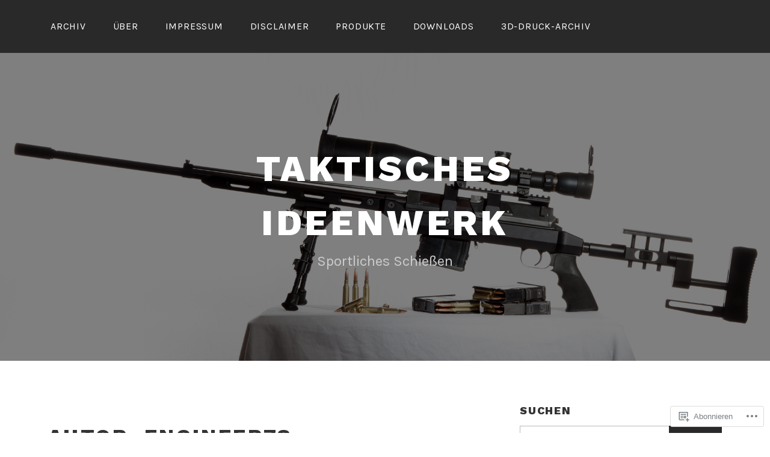

--- FILE ---
content_type: text/html; charset=UTF-8
request_url: https://taktisches-ideenwerk.com/author/engineer78/
body_size: 44027
content:
<!DOCTYPE html>
<html lang="de-DE">
<head>
<meta charset="UTF-8">
<meta name="viewport" content="width=device-width, initial-scale=1">
<link rel="profile" href="http://gmpg.org/xfn/11">
<link rel="pingback" href="https://taktisches-ideenwerk.com/xmlrpc.php">

<title>engineer78 &#8211; Taktisches Ideenwerk</title>
<meta name='robots' content='max-image-preview:large' />

<!-- Async WordPress.com Remote Login -->
<script id="wpcom_remote_login_js">
var wpcom_remote_login_extra_auth = '';
function wpcom_remote_login_remove_dom_node_id( element_id ) {
	var dom_node = document.getElementById( element_id );
	if ( dom_node ) { dom_node.parentNode.removeChild( dom_node ); }
}
function wpcom_remote_login_remove_dom_node_classes( class_name ) {
	var dom_nodes = document.querySelectorAll( '.' + class_name );
	for ( var i = 0; i < dom_nodes.length; i++ ) {
		dom_nodes[ i ].parentNode.removeChild( dom_nodes[ i ] );
	}
}
function wpcom_remote_login_final_cleanup() {
	wpcom_remote_login_remove_dom_node_classes( "wpcom_remote_login_msg" );
	wpcom_remote_login_remove_dom_node_id( "wpcom_remote_login_key" );
	wpcom_remote_login_remove_dom_node_id( "wpcom_remote_login_validate" );
	wpcom_remote_login_remove_dom_node_id( "wpcom_remote_login_js" );
	wpcom_remote_login_remove_dom_node_id( "wpcom_request_access_iframe" );
	wpcom_remote_login_remove_dom_node_id( "wpcom_request_access_styles" );
}

// Watch for messages back from the remote login
window.addEventListener( "message", function( e ) {
	if ( e.origin === "https://r-login.wordpress.com" ) {
		var data = {};
		try {
			data = JSON.parse( e.data );
		} catch( e ) {
			wpcom_remote_login_final_cleanup();
			return;
		}

		if ( data.msg === 'LOGIN' ) {
			// Clean up the login check iframe
			wpcom_remote_login_remove_dom_node_id( "wpcom_remote_login_key" );

			var id_regex = new RegExp( /^[0-9]+$/ );
			var token_regex = new RegExp( /^.*|.*|.*$/ );
			if (
				token_regex.test( data.token )
				&& id_regex.test( data.wpcomid )
			) {
				// We have everything we need to ask for a login
				var script = document.createElement( "script" );
				script.setAttribute( "id", "wpcom_remote_login_validate" );
				script.src = '/remote-login.php?wpcom_remote_login=validate'
					+ '&wpcomid=' + data.wpcomid
					+ '&token=' + encodeURIComponent( data.token )
					+ '&host=' + window.location.protocol
					+ '//' + window.location.hostname
					+ '&postid=4695'
					+ '&is_singular=';
				document.body.appendChild( script );
			}

			return;
		}

		// Safari ITP, not logged in, so redirect
		if ( data.msg === 'LOGIN-REDIRECT' ) {
			window.location = 'https://wordpress.com/log-in?redirect_to=' + window.location.href;
			return;
		}

		// Safari ITP, storage access failed, remove the request
		if ( data.msg === 'LOGIN-REMOVE' ) {
			var css_zap = 'html { -webkit-transition: margin-top 1s; transition: margin-top 1s; } /* 9001 */ html { margin-top: 0 !important; } * html body { margin-top: 0 !important; } @media screen and ( max-width: 782px ) { html { margin-top: 0 !important; } * html body { margin-top: 0 !important; } }';
			var style_zap = document.createElement( 'style' );
			style_zap.type = 'text/css';
			style_zap.appendChild( document.createTextNode( css_zap ) );
			document.body.appendChild( style_zap );

			var e = document.getElementById( 'wpcom_request_access_iframe' );
			e.parentNode.removeChild( e );

			document.cookie = 'wordpress_com_login_access=denied; path=/; max-age=31536000';

			return;
		}

		// Safari ITP
		if ( data.msg === 'REQUEST_ACCESS' ) {
			console.log( 'request access: safari' );

			// Check ITP iframe enable/disable knob
			if ( wpcom_remote_login_extra_auth !== 'safari_itp_iframe' ) {
				return;
			}

			// If we are in a "private window" there is no ITP.
			var private_window = false;
			try {
				var opendb = window.openDatabase( null, null, null, null );
			} catch( e ) {
				private_window = true;
			}

			if ( private_window ) {
				console.log( 'private window' );
				return;
			}

			var iframe = document.createElement( 'iframe' );
			iframe.id = 'wpcom_request_access_iframe';
			iframe.setAttribute( 'scrolling', 'no' );
			iframe.setAttribute( 'sandbox', 'allow-storage-access-by-user-activation allow-scripts allow-same-origin allow-top-navigation-by-user-activation' );
			iframe.src = 'https://r-login.wordpress.com/remote-login.php?wpcom_remote_login=request_access&origin=' + encodeURIComponent( data.origin ) + '&wpcomid=' + encodeURIComponent( data.wpcomid );

			var css = 'html { -webkit-transition: margin-top 1s; transition: margin-top 1s; } /* 9001 */ html { margin-top: 46px !important; } * html body { margin-top: 46px !important; } @media screen and ( max-width: 660px ) { html { margin-top: 71px !important; } * html body { margin-top: 71px !important; } #wpcom_request_access_iframe { display: block; height: 71px !important; } } #wpcom_request_access_iframe { border: 0px; height: 46px; position: fixed; top: 0; left: 0; width: 100%; min-width: 100%; z-index: 99999; background: #23282d; } ';

			var style = document.createElement( 'style' );
			style.type = 'text/css';
			style.id = 'wpcom_request_access_styles';
			style.appendChild( document.createTextNode( css ) );
			document.body.appendChild( style );

			document.body.appendChild( iframe );
		}

		if ( data.msg === 'DONE' ) {
			wpcom_remote_login_final_cleanup();
		}
	}
}, false );

// Inject the remote login iframe after the page has had a chance to load
// more critical resources
window.addEventListener( "DOMContentLoaded", function( e ) {
	var iframe = document.createElement( "iframe" );
	iframe.style.display = "none";
	iframe.setAttribute( "scrolling", "no" );
	iframe.setAttribute( "id", "wpcom_remote_login_key" );
	iframe.src = "https://r-login.wordpress.com/remote-login.php"
		+ "?wpcom_remote_login=key"
		+ "&origin=aHR0cHM6Ly90YWt0aXNjaGVzLWlkZWVud2Vyay5jb20%3D"
		+ "&wpcomid=143549824"
		+ "&time=" + Math.floor( Date.now() / 1000 );
	document.body.appendChild( iframe );
}, false );
</script>
<link rel='dns-prefetch' href='//s0.wp.com' />
<link rel='dns-prefetch' href='//fonts-api.wp.com' />
<link rel="alternate" type="application/rss+xml" title="Taktisches Ideenwerk &raquo; Feed" href="https://taktisches-ideenwerk.com/feed/" />
<link rel="alternate" type="application/rss+xml" title="Taktisches Ideenwerk &raquo; Kommentar-Feed" href="https://taktisches-ideenwerk.com/comments/feed/" />
<link rel="alternate" type="application/rss+xml" title="Taktisches Ideenwerk &raquo; Beiträge nach engineer78 Feed" href="https://taktisches-ideenwerk.com/author/engineer78/feed/" />
	<script type="text/javascript">
		/* <![CDATA[ */
		function addLoadEvent(func) {
			var oldonload = window.onload;
			if (typeof window.onload != 'function') {
				window.onload = func;
			} else {
				window.onload = function () {
					oldonload();
					func();
				}
			}
		}
		/* ]]> */
	</script>
	<link crossorigin='anonymous' rel='stylesheet' id='all-css-0-1' href='/wp-content/mu-plugins/jetpack-plugin/moon/modules/infinite-scroll/infinity.css?m=1753284714i&cssminify=yes' type='text/css' media='all' />
<style id='wp-emoji-styles-inline-css'>

	img.wp-smiley, img.emoji {
		display: inline !important;
		border: none !important;
		box-shadow: none !important;
		height: 1em !important;
		width: 1em !important;
		margin: 0 0.07em !important;
		vertical-align: -0.1em !important;
		background: none !important;
		padding: 0 !important;
	}
/*# sourceURL=wp-emoji-styles-inline-css */
</style>
<link crossorigin='anonymous' rel='stylesheet' id='all-css-2-1' href='/wp-content/plugins/gutenberg-core/v22.4.2/build/styles/block-library/style.min.css?m=1769608164i&cssminify=yes' type='text/css' media='all' />
<style id='wp-block-library-inline-css'>
.has-text-align-justify {
	text-align:justify;
}
.has-text-align-justify{text-align:justify;}

/*# sourceURL=wp-block-library-inline-css */
</style><style id='wp-block-file-inline-css'>
.wp-block-file{box-sizing:border-box}.wp-block-file:not(.wp-element-button){font-size:.8em}.wp-block-file.aligncenter{text-align:center}.wp-block-file.alignright{text-align:right}.wp-block-file *+.wp-block-file__button{margin-left:.75em}:where(.wp-block-file){margin-bottom:1.5em}.wp-block-file__embed{margin-bottom:1em}:where(.wp-block-file__button){border-radius:2em;display:inline-block;padding:.5em 1em}:where(.wp-block-file__button):where(a):active,:where(.wp-block-file__button):where(a):focus,:where(.wp-block-file__button):where(a):hover,:where(.wp-block-file__button):where(a):visited{box-shadow:none;color:#fff;opacity:.85;text-decoration:none}
/*# sourceURL=https://s0.wp.com/wp-content/plugins/gutenberg-core/v22.4.2/build/styles/block-library/file/style.min.css */
</style>
<style id='wp-block-gallery-inline-css'>
.blocks-gallery-grid:not(.has-nested-images),.wp-block-gallery:not(.has-nested-images){display:flex;flex-wrap:wrap;list-style-type:none;margin:0;padding:0}.blocks-gallery-grid:not(.has-nested-images) .blocks-gallery-image,.blocks-gallery-grid:not(.has-nested-images) .blocks-gallery-item,.wp-block-gallery:not(.has-nested-images) .blocks-gallery-image,.wp-block-gallery:not(.has-nested-images) .blocks-gallery-item{display:flex;flex-direction:column;flex-grow:1;justify-content:center;margin:0 1em 1em 0;position:relative;width:calc(50% - 1em)}.blocks-gallery-grid:not(.has-nested-images) .blocks-gallery-image:nth-of-type(2n),.blocks-gallery-grid:not(.has-nested-images) .blocks-gallery-item:nth-of-type(2n),.wp-block-gallery:not(.has-nested-images) .blocks-gallery-image:nth-of-type(2n),.wp-block-gallery:not(.has-nested-images) .blocks-gallery-item:nth-of-type(2n){margin-right:0}.blocks-gallery-grid:not(.has-nested-images) .blocks-gallery-image figure,.blocks-gallery-grid:not(.has-nested-images) .blocks-gallery-item figure,.wp-block-gallery:not(.has-nested-images) .blocks-gallery-image figure,.wp-block-gallery:not(.has-nested-images) .blocks-gallery-item figure{align-items:flex-end;display:flex;height:100%;justify-content:flex-start;margin:0}.blocks-gallery-grid:not(.has-nested-images) .blocks-gallery-image img,.blocks-gallery-grid:not(.has-nested-images) .blocks-gallery-item img,.wp-block-gallery:not(.has-nested-images) .blocks-gallery-image img,.wp-block-gallery:not(.has-nested-images) .blocks-gallery-item img{display:block;height:auto;max-width:100%;width:auto}.blocks-gallery-grid:not(.has-nested-images) .blocks-gallery-image figcaption,.blocks-gallery-grid:not(.has-nested-images) .blocks-gallery-item figcaption,.wp-block-gallery:not(.has-nested-images) .blocks-gallery-image figcaption,.wp-block-gallery:not(.has-nested-images) .blocks-gallery-item figcaption{background:linear-gradient(0deg,#000000b3,#0000004d 70%,#0000);bottom:0;box-sizing:border-box;color:#fff;font-size:.8em;margin:0;max-height:100%;overflow:auto;padding:3em .77em .7em;position:absolute;text-align:center;width:100%;z-index:2}.blocks-gallery-grid:not(.has-nested-images) .blocks-gallery-image figcaption img,.blocks-gallery-grid:not(.has-nested-images) .blocks-gallery-item figcaption img,.wp-block-gallery:not(.has-nested-images) .blocks-gallery-image figcaption img,.wp-block-gallery:not(.has-nested-images) .blocks-gallery-item figcaption img{display:inline}.blocks-gallery-grid:not(.has-nested-images) figcaption,.wp-block-gallery:not(.has-nested-images) figcaption{flex-grow:1}.blocks-gallery-grid:not(.has-nested-images).is-cropped .blocks-gallery-image a,.blocks-gallery-grid:not(.has-nested-images).is-cropped .blocks-gallery-image img,.blocks-gallery-grid:not(.has-nested-images).is-cropped .blocks-gallery-item a,.blocks-gallery-grid:not(.has-nested-images).is-cropped .blocks-gallery-item img,.wp-block-gallery:not(.has-nested-images).is-cropped .blocks-gallery-image a,.wp-block-gallery:not(.has-nested-images).is-cropped .blocks-gallery-image img,.wp-block-gallery:not(.has-nested-images).is-cropped .blocks-gallery-item a,.wp-block-gallery:not(.has-nested-images).is-cropped .blocks-gallery-item img{flex:1;height:100%;object-fit:cover;width:100%}.blocks-gallery-grid:not(.has-nested-images).columns-1 .blocks-gallery-image,.blocks-gallery-grid:not(.has-nested-images).columns-1 .blocks-gallery-item,.wp-block-gallery:not(.has-nested-images).columns-1 .blocks-gallery-image,.wp-block-gallery:not(.has-nested-images).columns-1 .blocks-gallery-item{margin-right:0;width:100%}@media (min-width:600px){.blocks-gallery-grid:not(.has-nested-images).columns-3 .blocks-gallery-image,.blocks-gallery-grid:not(.has-nested-images).columns-3 .blocks-gallery-item,.wp-block-gallery:not(.has-nested-images).columns-3 .blocks-gallery-image,.wp-block-gallery:not(.has-nested-images).columns-3 .blocks-gallery-item{margin-right:1em;width:calc(33.33333% - .66667em)}.blocks-gallery-grid:not(.has-nested-images).columns-4 .blocks-gallery-image,.blocks-gallery-grid:not(.has-nested-images).columns-4 .blocks-gallery-item,.wp-block-gallery:not(.has-nested-images).columns-4 .blocks-gallery-image,.wp-block-gallery:not(.has-nested-images).columns-4 .blocks-gallery-item{margin-right:1em;width:calc(25% - .75em)}.blocks-gallery-grid:not(.has-nested-images).columns-5 .blocks-gallery-image,.blocks-gallery-grid:not(.has-nested-images).columns-5 .blocks-gallery-item,.wp-block-gallery:not(.has-nested-images).columns-5 .blocks-gallery-image,.wp-block-gallery:not(.has-nested-images).columns-5 .blocks-gallery-item{margin-right:1em;width:calc(20% - .8em)}.blocks-gallery-grid:not(.has-nested-images).columns-6 .blocks-gallery-image,.blocks-gallery-grid:not(.has-nested-images).columns-6 .blocks-gallery-item,.wp-block-gallery:not(.has-nested-images).columns-6 .blocks-gallery-image,.wp-block-gallery:not(.has-nested-images).columns-6 .blocks-gallery-item{margin-right:1em;width:calc(16.66667% - .83333em)}.blocks-gallery-grid:not(.has-nested-images).columns-7 .blocks-gallery-image,.blocks-gallery-grid:not(.has-nested-images).columns-7 .blocks-gallery-item,.wp-block-gallery:not(.has-nested-images).columns-7 .blocks-gallery-image,.wp-block-gallery:not(.has-nested-images).columns-7 .blocks-gallery-item{margin-right:1em;width:calc(14.28571% - .85714em)}.blocks-gallery-grid:not(.has-nested-images).columns-8 .blocks-gallery-image,.blocks-gallery-grid:not(.has-nested-images).columns-8 .blocks-gallery-item,.wp-block-gallery:not(.has-nested-images).columns-8 .blocks-gallery-image,.wp-block-gallery:not(.has-nested-images).columns-8 .blocks-gallery-item{margin-right:1em;width:calc(12.5% - .875em)}.blocks-gallery-grid:not(.has-nested-images).columns-1 .blocks-gallery-image:nth-of-type(1n),.blocks-gallery-grid:not(.has-nested-images).columns-1 .blocks-gallery-item:nth-of-type(1n),.blocks-gallery-grid:not(.has-nested-images).columns-2 .blocks-gallery-image:nth-of-type(2n),.blocks-gallery-grid:not(.has-nested-images).columns-2 .blocks-gallery-item:nth-of-type(2n),.blocks-gallery-grid:not(.has-nested-images).columns-3 .blocks-gallery-image:nth-of-type(3n),.blocks-gallery-grid:not(.has-nested-images).columns-3 .blocks-gallery-item:nth-of-type(3n),.blocks-gallery-grid:not(.has-nested-images).columns-4 .blocks-gallery-image:nth-of-type(4n),.blocks-gallery-grid:not(.has-nested-images).columns-4 .blocks-gallery-item:nth-of-type(4n),.blocks-gallery-grid:not(.has-nested-images).columns-5 .blocks-gallery-image:nth-of-type(5n),.blocks-gallery-grid:not(.has-nested-images).columns-5 .blocks-gallery-item:nth-of-type(5n),.blocks-gallery-grid:not(.has-nested-images).columns-6 .blocks-gallery-image:nth-of-type(6n),.blocks-gallery-grid:not(.has-nested-images).columns-6 .blocks-gallery-item:nth-of-type(6n),.blocks-gallery-grid:not(.has-nested-images).columns-7 .blocks-gallery-image:nth-of-type(7n),.blocks-gallery-grid:not(.has-nested-images).columns-7 .blocks-gallery-item:nth-of-type(7n),.blocks-gallery-grid:not(.has-nested-images).columns-8 .blocks-gallery-image:nth-of-type(8n),.blocks-gallery-grid:not(.has-nested-images).columns-8 .blocks-gallery-item:nth-of-type(8n),.wp-block-gallery:not(.has-nested-images).columns-1 .blocks-gallery-image:nth-of-type(1n),.wp-block-gallery:not(.has-nested-images).columns-1 .blocks-gallery-item:nth-of-type(1n),.wp-block-gallery:not(.has-nested-images).columns-2 .blocks-gallery-image:nth-of-type(2n),.wp-block-gallery:not(.has-nested-images).columns-2 .blocks-gallery-item:nth-of-type(2n),.wp-block-gallery:not(.has-nested-images).columns-3 .blocks-gallery-image:nth-of-type(3n),.wp-block-gallery:not(.has-nested-images).columns-3 .blocks-gallery-item:nth-of-type(3n),.wp-block-gallery:not(.has-nested-images).columns-4 .blocks-gallery-image:nth-of-type(4n),.wp-block-gallery:not(.has-nested-images).columns-4 .blocks-gallery-item:nth-of-type(4n),.wp-block-gallery:not(.has-nested-images).columns-5 .blocks-gallery-image:nth-of-type(5n),.wp-block-gallery:not(.has-nested-images).columns-5 .blocks-gallery-item:nth-of-type(5n),.wp-block-gallery:not(.has-nested-images).columns-6 .blocks-gallery-image:nth-of-type(6n),.wp-block-gallery:not(.has-nested-images).columns-6 .blocks-gallery-item:nth-of-type(6n),.wp-block-gallery:not(.has-nested-images).columns-7 .blocks-gallery-image:nth-of-type(7n),.wp-block-gallery:not(.has-nested-images).columns-7 .blocks-gallery-item:nth-of-type(7n),.wp-block-gallery:not(.has-nested-images).columns-8 .blocks-gallery-image:nth-of-type(8n),.wp-block-gallery:not(.has-nested-images).columns-8 .blocks-gallery-item:nth-of-type(8n){margin-right:0}}.blocks-gallery-grid:not(.has-nested-images) .blocks-gallery-image:last-child,.blocks-gallery-grid:not(.has-nested-images) .blocks-gallery-item:last-child,.wp-block-gallery:not(.has-nested-images) .blocks-gallery-image:last-child,.wp-block-gallery:not(.has-nested-images) .blocks-gallery-item:last-child{margin-right:0}.blocks-gallery-grid:not(.has-nested-images).alignleft,.blocks-gallery-grid:not(.has-nested-images).alignright,.wp-block-gallery:not(.has-nested-images).alignleft,.wp-block-gallery:not(.has-nested-images).alignright{max-width:420px;width:100%}.blocks-gallery-grid:not(.has-nested-images).aligncenter .blocks-gallery-item figure,.wp-block-gallery:not(.has-nested-images).aligncenter .blocks-gallery-item figure{justify-content:center}.wp-block-gallery:not(.is-cropped) .blocks-gallery-item{align-self:flex-start}figure.wp-block-gallery.has-nested-images{align-items:normal}.wp-block-gallery.has-nested-images figure.wp-block-image:not(#individual-image){margin:0;width:calc(50% - var(--wp--style--unstable-gallery-gap, 16px)/2)}.wp-block-gallery.has-nested-images figure.wp-block-image{box-sizing:border-box;display:flex;flex-direction:column;flex-grow:1;justify-content:center;max-width:100%;position:relative}.wp-block-gallery.has-nested-images figure.wp-block-image>a,.wp-block-gallery.has-nested-images figure.wp-block-image>div{flex-direction:column;flex-grow:1;margin:0}.wp-block-gallery.has-nested-images figure.wp-block-image img{display:block;height:auto;max-width:100%!important;width:auto}.wp-block-gallery.has-nested-images figure.wp-block-image figcaption,.wp-block-gallery.has-nested-images figure.wp-block-image:has(figcaption):before{bottom:0;left:0;max-height:100%;position:absolute;right:0}.wp-block-gallery.has-nested-images figure.wp-block-image:has(figcaption):before{backdrop-filter:blur(3px);content:"";height:100%;-webkit-mask-image:linear-gradient(0deg,#000 20%,#0000);mask-image:linear-gradient(0deg,#000 20%,#0000);max-height:40%;pointer-events:none}.wp-block-gallery.has-nested-images figure.wp-block-image figcaption{box-sizing:border-box;color:#fff;font-size:13px;margin:0;overflow:auto;padding:1em;text-align:center;text-shadow:0 0 1.5px #000}.wp-block-gallery.has-nested-images figure.wp-block-image figcaption::-webkit-scrollbar{height:12px;width:12px}.wp-block-gallery.has-nested-images figure.wp-block-image figcaption::-webkit-scrollbar-track{background-color:initial}.wp-block-gallery.has-nested-images figure.wp-block-image figcaption::-webkit-scrollbar-thumb{background-clip:padding-box;background-color:initial;border:3px solid #0000;border-radius:8px}.wp-block-gallery.has-nested-images figure.wp-block-image figcaption:focus-within::-webkit-scrollbar-thumb,.wp-block-gallery.has-nested-images figure.wp-block-image figcaption:focus::-webkit-scrollbar-thumb,.wp-block-gallery.has-nested-images figure.wp-block-image figcaption:hover::-webkit-scrollbar-thumb{background-color:#fffc}.wp-block-gallery.has-nested-images figure.wp-block-image figcaption{scrollbar-color:#0000 #0000;scrollbar-gutter:stable both-edges;scrollbar-width:thin}.wp-block-gallery.has-nested-images figure.wp-block-image figcaption:focus,.wp-block-gallery.has-nested-images figure.wp-block-image figcaption:focus-within,.wp-block-gallery.has-nested-images figure.wp-block-image figcaption:hover{scrollbar-color:#fffc #0000}.wp-block-gallery.has-nested-images figure.wp-block-image figcaption{will-change:transform}@media (hover:none){.wp-block-gallery.has-nested-images figure.wp-block-image figcaption{scrollbar-color:#fffc #0000}}.wp-block-gallery.has-nested-images figure.wp-block-image figcaption{background:linear-gradient(0deg,#0006,#0000)}.wp-block-gallery.has-nested-images figure.wp-block-image figcaption img{display:inline}.wp-block-gallery.has-nested-images figure.wp-block-image figcaption a{color:inherit}.wp-block-gallery.has-nested-images figure.wp-block-image.has-custom-border img{box-sizing:border-box}.wp-block-gallery.has-nested-images figure.wp-block-image.has-custom-border>a,.wp-block-gallery.has-nested-images figure.wp-block-image.has-custom-border>div,.wp-block-gallery.has-nested-images figure.wp-block-image.is-style-rounded>a,.wp-block-gallery.has-nested-images figure.wp-block-image.is-style-rounded>div{flex:1 1 auto}.wp-block-gallery.has-nested-images figure.wp-block-image.has-custom-border figcaption,.wp-block-gallery.has-nested-images figure.wp-block-image.is-style-rounded figcaption{background:none;color:inherit;flex:initial;margin:0;padding:10px 10px 9px;position:relative;text-shadow:none}.wp-block-gallery.has-nested-images figure.wp-block-image.has-custom-border:before,.wp-block-gallery.has-nested-images figure.wp-block-image.is-style-rounded:before{content:none}.wp-block-gallery.has-nested-images figcaption{flex-basis:100%;flex-grow:1;text-align:center}.wp-block-gallery.has-nested-images:not(.is-cropped) figure.wp-block-image:not(#individual-image){margin-bottom:auto;margin-top:0}.wp-block-gallery.has-nested-images.is-cropped figure.wp-block-image:not(#individual-image){align-self:inherit}.wp-block-gallery.has-nested-images.is-cropped figure.wp-block-image:not(#individual-image)>a,.wp-block-gallery.has-nested-images.is-cropped figure.wp-block-image:not(#individual-image)>div:not(.components-drop-zone){display:flex}.wp-block-gallery.has-nested-images.is-cropped figure.wp-block-image:not(#individual-image) a,.wp-block-gallery.has-nested-images.is-cropped figure.wp-block-image:not(#individual-image) img{flex:1 0 0%;height:100%;object-fit:cover;width:100%}.wp-block-gallery.has-nested-images.columns-1 figure.wp-block-image:not(#individual-image){width:100%}@media (min-width:600px){.wp-block-gallery.has-nested-images.columns-3 figure.wp-block-image:not(#individual-image){width:calc(33.33333% - var(--wp--style--unstable-gallery-gap, 16px)*.66667)}.wp-block-gallery.has-nested-images.columns-4 figure.wp-block-image:not(#individual-image){width:calc(25% - var(--wp--style--unstable-gallery-gap, 16px)*.75)}.wp-block-gallery.has-nested-images.columns-5 figure.wp-block-image:not(#individual-image){width:calc(20% - var(--wp--style--unstable-gallery-gap, 16px)*.8)}.wp-block-gallery.has-nested-images.columns-6 figure.wp-block-image:not(#individual-image){width:calc(16.66667% - var(--wp--style--unstable-gallery-gap, 16px)*.83333)}.wp-block-gallery.has-nested-images.columns-7 figure.wp-block-image:not(#individual-image){width:calc(14.28571% - var(--wp--style--unstable-gallery-gap, 16px)*.85714)}.wp-block-gallery.has-nested-images.columns-8 figure.wp-block-image:not(#individual-image){width:calc(12.5% - var(--wp--style--unstable-gallery-gap, 16px)*.875)}.wp-block-gallery.has-nested-images.columns-default figure.wp-block-image:not(#individual-image){width:calc(33.33% - var(--wp--style--unstable-gallery-gap, 16px)*.66667)}.wp-block-gallery.has-nested-images.columns-default figure.wp-block-image:not(#individual-image):first-child:nth-last-child(2),.wp-block-gallery.has-nested-images.columns-default figure.wp-block-image:not(#individual-image):first-child:nth-last-child(2)~figure.wp-block-image:not(#individual-image){width:calc(50% - var(--wp--style--unstable-gallery-gap, 16px)*.5)}.wp-block-gallery.has-nested-images.columns-default figure.wp-block-image:not(#individual-image):first-child:last-child{width:100%}}.wp-block-gallery.has-nested-images.alignleft,.wp-block-gallery.has-nested-images.alignright{max-width:420px;width:100%}.wp-block-gallery.has-nested-images.aligncenter{justify-content:center}
/*# sourceURL=https://s0.wp.com/wp-content/plugins/gutenberg-core/v22.4.2/build/styles/block-library/gallery/style.min.css */
</style>
<style id='wp-block-heading-inline-css'>
h1:where(.wp-block-heading).has-background,h2:where(.wp-block-heading).has-background,h3:where(.wp-block-heading).has-background,h4:where(.wp-block-heading).has-background,h5:where(.wp-block-heading).has-background,h6:where(.wp-block-heading).has-background{padding:1.25em 2.375em}h1.has-text-align-left[style*=writing-mode]:where([style*=vertical-lr]),h1.has-text-align-right[style*=writing-mode]:where([style*=vertical-rl]),h2.has-text-align-left[style*=writing-mode]:where([style*=vertical-lr]),h2.has-text-align-right[style*=writing-mode]:where([style*=vertical-rl]),h3.has-text-align-left[style*=writing-mode]:where([style*=vertical-lr]),h3.has-text-align-right[style*=writing-mode]:where([style*=vertical-rl]),h4.has-text-align-left[style*=writing-mode]:where([style*=vertical-lr]),h4.has-text-align-right[style*=writing-mode]:where([style*=vertical-rl]),h5.has-text-align-left[style*=writing-mode]:where([style*=vertical-lr]),h5.has-text-align-right[style*=writing-mode]:where([style*=vertical-rl]),h6.has-text-align-left[style*=writing-mode]:where([style*=vertical-lr]),h6.has-text-align-right[style*=writing-mode]:where([style*=vertical-rl]){rotate:180deg}
/*# sourceURL=https://s0.wp.com/wp-content/plugins/gutenberg-core/v22.4.2/build/styles/block-library/heading/style.min.css */
</style>
<style id='wp-block-image-inline-css'>
.wp-block-image>a,.wp-block-image>figure>a{display:inline-block}.wp-block-image img{box-sizing:border-box;height:auto;max-width:100%;vertical-align:bottom}@media not (prefers-reduced-motion){.wp-block-image img.hide{visibility:hidden}.wp-block-image img.show{animation:show-content-image .4s}}.wp-block-image[style*=border-radius] img,.wp-block-image[style*=border-radius]>a{border-radius:inherit}.wp-block-image.has-custom-border img{box-sizing:border-box}.wp-block-image.aligncenter{text-align:center}.wp-block-image.alignfull>a,.wp-block-image.alignwide>a{width:100%}.wp-block-image.alignfull img,.wp-block-image.alignwide img{height:auto;width:100%}.wp-block-image .aligncenter,.wp-block-image .alignleft,.wp-block-image .alignright,.wp-block-image.aligncenter,.wp-block-image.alignleft,.wp-block-image.alignright{display:table}.wp-block-image .aligncenter>figcaption,.wp-block-image .alignleft>figcaption,.wp-block-image .alignright>figcaption,.wp-block-image.aligncenter>figcaption,.wp-block-image.alignleft>figcaption,.wp-block-image.alignright>figcaption{caption-side:bottom;display:table-caption}.wp-block-image .alignleft{float:left;margin:.5em 1em .5em 0}.wp-block-image .alignright{float:right;margin:.5em 0 .5em 1em}.wp-block-image .aligncenter{margin-left:auto;margin-right:auto}.wp-block-image :where(figcaption){margin-bottom:1em;margin-top:.5em}.wp-block-image.is-style-circle-mask img{border-radius:9999px}@supports ((-webkit-mask-image:none) or (mask-image:none)) or (-webkit-mask-image:none){.wp-block-image.is-style-circle-mask img{border-radius:0;-webkit-mask-image:url('data:image/svg+xml;utf8,<svg viewBox="0 0 100 100" xmlns="http://www.w3.org/2000/svg"><circle cx="50" cy="50" r="50"/></svg>');mask-image:url('data:image/svg+xml;utf8,<svg viewBox="0 0 100 100" xmlns="http://www.w3.org/2000/svg"><circle cx="50" cy="50" r="50"/></svg>');mask-mode:alpha;-webkit-mask-position:center;mask-position:center;-webkit-mask-repeat:no-repeat;mask-repeat:no-repeat;-webkit-mask-size:contain;mask-size:contain}}:root :where(.wp-block-image.is-style-rounded img,.wp-block-image .is-style-rounded img){border-radius:9999px}.wp-block-image figure{margin:0}.wp-lightbox-container{display:flex;flex-direction:column;position:relative}.wp-lightbox-container img{cursor:zoom-in}.wp-lightbox-container img:hover+button{opacity:1}.wp-lightbox-container button{align-items:center;backdrop-filter:blur(16px) saturate(180%);background-color:#5a5a5a40;border:none;border-radius:4px;cursor:zoom-in;display:flex;height:20px;justify-content:center;opacity:0;padding:0;position:absolute;right:16px;text-align:center;top:16px;width:20px;z-index:100}@media not (prefers-reduced-motion){.wp-lightbox-container button{transition:opacity .2s ease}}.wp-lightbox-container button:focus-visible{outline:3px auto #5a5a5a40;outline:3px auto -webkit-focus-ring-color;outline-offset:3px}.wp-lightbox-container button:hover{cursor:pointer;opacity:1}.wp-lightbox-container button:focus{opacity:1}.wp-lightbox-container button:focus,.wp-lightbox-container button:hover,.wp-lightbox-container button:not(:hover):not(:active):not(.has-background){background-color:#5a5a5a40;border:none}.wp-lightbox-overlay{box-sizing:border-box;cursor:zoom-out;height:100vh;left:0;overflow:hidden;position:fixed;top:0;visibility:hidden;width:100%;z-index:100000}.wp-lightbox-overlay .close-button{align-items:center;cursor:pointer;display:flex;justify-content:center;min-height:40px;min-width:40px;padding:0;position:absolute;right:calc(env(safe-area-inset-right) + 16px);top:calc(env(safe-area-inset-top) + 16px);z-index:5000000}.wp-lightbox-overlay .close-button:focus,.wp-lightbox-overlay .close-button:hover,.wp-lightbox-overlay .close-button:not(:hover):not(:active):not(.has-background){background:none;border:none}.wp-lightbox-overlay .lightbox-image-container{height:var(--wp--lightbox-container-height);left:50%;overflow:hidden;position:absolute;top:50%;transform:translate(-50%,-50%);transform-origin:top left;width:var(--wp--lightbox-container-width);z-index:9999999999}.wp-lightbox-overlay .wp-block-image{align-items:center;box-sizing:border-box;display:flex;height:100%;justify-content:center;margin:0;position:relative;transform-origin:0 0;width:100%;z-index:3000000}.wp-lightbox-overlay .wp-block-image img{height:var(--wp--lightbox-image-height);min-height:var(--wp--lightbox-image-height);min-width:var(--wp--lightbox-image-width);width:var(--wp--lightbox-image-width)}.wp-lightbox-overlay .wp-block-image figcaption{display:none}.wp-lightbox-overlay button{background:none;border:none}.wp-lightbox-overlay .scrim{background-color:#fff;height:100%;opacity:.9;position:absolute;width:100%;z-index:2000000}.wp-lightbox-overlay.active{visibility:visible}@media not (prefers-reduced-motion){.wp-lightbox-overlay.active{animation:turn-on-visibility .25s both}.wp-lightbox-overlay.active img{animation:turn-on-visibility .35s both}.wp-lightbox-overlay.show-closing-animation:not(.active){animation:turn-off-visibility .35s both}.wp-lightbox-overlay.show-closing-animation:not(.active) img{animation:turn-off-visibility .25s both}.wp-lightbox-overlay.zoom.active{animation:none;opacity:1;visibility:visible}.wp-lightbox-overlay.zoom.active .lightbox-image-container{animation:lightbox-zoom-in .4s}.wp-lightbox-overlay.zoom.active .lightbox-image-container img{animation:none}.wp-lightbox-overlay.zoom.active .scrim{animation:turn-on-visibility .4s forwards}.wp-lightbox-overlay.zoom.show-closing-animation:not(.active){animation:none}.wp-lightbox-overlay.zoom.show-closing-animation:not(.active) .lightbox-image-container{animation:lightbox-zoom-out .4s}.wp-lightbox-overlay.zoom.show-closing-animation:not(.active) .lightbox-image-container img{animation:none}.wp-lightbox-overlay.zoom.show-closing-animation:not(.active) .scrim{animation:turn-off-visibility .4s forwards}}@keyframes show-content-image{0%{visibility:hidden}99%{visibility:hidden}to{visibility:visible}}@keyframes turn-on-visibility{0%{opacity:0}to{opacity:1}}@keyframes turn-off-visibility{0%{opacity:1;visibility:visible}99%{opacity:0;visibility:visible}to{opacity:0;visibility:hidden}}@keyframes lightbox-zoom-in{0%{transform:translate(calc((-100vw + var(--wp--lightbox-scrollbar-width))/2 + var(--wp--lightbox-initial-left-position)),calc(-50vh + var(--wp--lightbox-initial-top-position))) scale(var(--wp--lightbox-scale))}to{transform:translate(-50%,-50%) scale(1)}}@keyframes lightbox-zoom-out{0%{transform:translate(-50%,-50%) scale(1);visibility:visible}99%{visibility:visible}to{transform:translate(calc((-100vw + var(--wp--lightbox-scrollbar-width))/2 + var(--wp--lightbox-initial-left-position)),calc(-50vh + var(--wp--lightbox-initial-top-position))) scale(var(--wp--lightbox-scale));visibility:hidden}}
/*# sourceURL=https://s0.wp.com/wp-content/plugins/gutenberg-core/v22.4.2/build/styles/block-library/image/style.min.css */
</style>
<style id='wp-block-list-inline-css'>
ol,ul{box-sizing:border-box}:root :where(.wp-block-list.has-background){padding:1.25em 2.375em}
/*# sourceURL=https://s0.wp.com/wp-content/plugins/gutenberg-core/v22.4.2/build/styles/block-library/list/style.min.css */
</style>
<style id='wp-block-paragraph-inline-css'>
.is-small-text{font-size:.875em}.is-regular-text{font-size:1em}.is-large-text{font-size:2.25em}.is-larger-text{font-size:3em}.has-drop-cap:not(:focus):first-letter{float:left;font-size:8.4em;font-style:normal;font-weight:100;line-height:.68;margin:.05em .1em 0 0;text-transform:uppercase}body.rtl .has-drop-cap:not(:focus):first-letter{float:none;margin-left:.1em}p.has-drop-cap.has-background{overflow:hidden}:root :where(p.has-background){padding:1.25em 2.375em}:where(p.has-text-color:not(.has-link-color)) a{color:inherit}p.has-text-align-left[style*="writing-mode:vertical-lr"],p.has-text-align-right[style*="writing-mode:vertical-rl"]{rotate:180deg}
/*# sourceURL=https://s0.wp.com/wp-content/plugins/gutenberg-core/v22.4.2/build/styles/block-library/paragraph/style.min.css */
</style>
<style id='wp-block-video-inline-css'>
.wp-block-video{box-sizing:border-box}.wp-block-video video{height:auto;vertical-align:middle;width:100%}@supports (position:sticky){.wp-block-video [poster]{object-fit:cover}}.wp-block-video.aligncenter{text-align:center}.wp-block-video :where(figcaption){margin-bottom:1em;margin-top:.5em}
/*# sourceURL=https://s0.wp.com/wp-content/plugins/gutenberg-core/v22.4.2/build/styles/block-library/video/style.min.css */
</style>
<style id='global-styles-inline-css'>
:root{--wp--preset--aspect-ratio--square: 1;--wp--preset--aspect-ratio--4-3: 4/3;--wp--preset--aspect-ratio--3-4: 3/4;--wp--preset--aspect-ratio--3-2: 3/2;--wp--preset--aspect-ratio--2-3: 2/3;--wp--preset--aspect-ratio--16-9: 16/9;--wp--preset--aspect-ratio--9-16: 9/16;--wp--preset--color--black: #000000;--wp--preset--color--cyan-bluish-gray: #abb8c3;--wp--preset--color--white: #ffffff;--wp--preset--color--pale-pink: #f78da7;--wp--preset--color--vivid-red: #cf2e2e;--wp--preset--color--luminous-vivid-orange: #ff6900;--wp--preset--color--luminous-vivid-amber: #fcb900;--wp--preset--color--light-green-cyan: #7bdcb5;--wp--preset--color--vivid-green-cyan: #00d084;--wp--preset--color--pale-cyan-blue: #8ed1fc;--wp--preset--color--vivid-cyan-blue: #0693e3;--wp--preset--color--vivid-purple: #9b51e0;--wp--preset--gradient--vivid-cyan-blue-to-vivid-purple: linear-gradient(135deg,rgb(6,147,227) 0%,rgb(155,81,224) 100%);--wp--preset--gradient--light-green-cyan-to-vivid-green-cyan: linear-gradient(135deg,rgb(122,220,180) 0%,rgb(0,208,130) 100%);--wp--preset--gradient--luminous-vivid-amber-to-luminous-vivid-orange: linear-gradient(135deg,rgb(252,185,0) 0%,rgb(255,105,0) 100%);--wp--preset--gradient--luminous-vivid-orange-to-vivid-red: linear-gradient(135deg,rgb(255,105,0) 0%,rgb(207,46,46) 100%);--wp--preset--gradient--very-light-gray-to-cyan-bluish-gray: linear-gradient(135deg,rgb(238,238,238) 0%,rgb(169,184,195) 100%);--wp--preset--gradient--cool-to-warm-spectrum: linear-gradient(135deg,rgb(74,234,220) 0%,rgb(151,120,209) 20%,rgb(207,42,186) 40%,rgb(238,44,130) 60%,rgb(251,105,98) 80%,rgb(254,248,76) 100%);--wp--preset--gradient--blush-light-purple: linear-gradient(135deg,rgb(255,206,236) 0%,rgb(152,150,240) 100%);--wp--preset--gradient--blush-bordeaux: linear-gradient(135deg,rgb(254,205,165) 0%,rgb(254,45,45) 50%,rgb(107,0,62) 100%);--wp--preset--gradient--luminous-dusk: linear-gradient(135deg,rgb(255,203,112) 0%,rgb(199,81,192) 50%,rgb(65,88,208) 100%);--wp--preset--gradient--pale-ocean: linear-gradient(135deg,rgb(255,245,203) 0%,rgb(182,227,212) 50%,rgb(51,167,181) 100%);--wp--preset--gradient--electric-grass: linear-gradient(135deg,rgb(202,248,128) 0%,rgb(113,206,126) 100%);--wp--preset--gradient--midnight: linear-gradient(135deg,rgb(2,3,129) 0%,rgb(40,116,252) 100%);--wp--preset--font-size--small: 13px;--wp--preset--font-size--medium: 20px;--wp--preset--font-size--large: 36px;--wp--preset--font-size--x-large: 42px;--wp--preset--font-family--albert-sans: 'Albert Sans', sans-serif;--wp--preset--font-family--alegreya: Alegreya, serif;--wp--preset--font-family--arvo: Arvo, serif;--wp--preset--font-family--bodoni-moda: 'Bodoni Moda', serif;--wp--preset--font-family--bricolage-grotesque: 'Bricolage Grotesque', sans-serif;--wp--preset--font-family--cabin: Cabin, sans-serif;--wp--preset--font-family--chivo: Chivo, sans-serif;--wp--preset--font-family--commissioner: Commissioner, sans-serif;--wp--preset--font-family--cormorant: Cormorant, serif;--wp--preset--font-family--courier-prime: 'Courier Prime', monospace;--wp--preset--font-family--crimson-pro: 'Crimson Pro', serif;--wp--preset--font-family--dm-mono: 'DM Mono', monospace;--wp--preset--font-family--dm-sans: 'DM Sans', sans-serif;--wp--preset--font-family--dm-serif-display: 'DM Serif Display', serif;--wp--preset--font-family--domine: Domine, serif;--wp--preset--font-family--eb-garamond: 'EB Garamond', serif;--wp--preset--font-family--epilogue: Epilogue, sans-serif;--wp--preset--font-family--fahkwang: Fahkwang, sans-serif;--wp--preset--font-family--figtree: Figtree, sans-serif;--wp--preset--font-family--fira-sans: 'Fira Sans', sans-serif;--wp--preset--font-family--fjalla-one: 'Fjalla One', sans-serif;--wp--preset--font-family--fraunces: Fraunces, serif;--wp--preset--font-family--gabarito: Gabarito, system-ui;--wp--preset--font-family--ibm-plex-mono: 'IBM Plex Mono', monospace;--wp--preset--font-family--ibm-plex-sans: 'IBM Plex Sans', sans-serif;--wp--preset--font-family--ibarra-real-nova: 'Ibarra Real Nova', serif;--wp--preset--font-family--instrument-serif: 'Instrument Serif', serif;--wp--preset--font-family--inter: Inter, sans-serif;--wp--preset--font-family--josefin-sans: 'Josefin Sans', sans-serif;--wp--preset--font-family--jost: Jost, sans-serif;--wp--preset--font-family--libre-baskerville: 'Libre Baskerville', serif;--wp--preset--font-family--libre-franklin: 'Libre Franklin', sans-serif;--wp--preset--font-family--literata: Literata, serif;--wp--preset--font-family--lora: Lora, serif;--wp--preset--font-family--merriweather: Merriweather, serif;--wp--preset--font-family--montserrat: Montserrat, sans-serif;--wp--preset--font-family--newsreader: Newsreader, serif;--wp--preset--font-family--noto-sans-mono: 'Noto Sans Mono', sans-serif;--wp--preset--font-family--nunito: Nunito, sans-serif;--wp--preset--font-family--open-sans: 'Open Sans', sans-serif;--wp--preset--font-family--overpass: Overpass, sans-serif;--wp--preset--font-family--pt-serif: 'PT Serif', serif;--wp--preset--font-family--petrona: Petrona, serif;--wp--preset--font-family--piazzolla: Piazzolla, serif;--wp--preset--font-family--playfair-display: 'Playfair Display', serif;--wp--preset--font-family--plus-jakarta-sans: 'Plus Jakarta Sans', sans-serif;--wp--preset--font-family--poppins: Poppins, sans-serif;--wp--preset--font-family--raleway: Raleway, sans-serif;--wp--preset--font-family--roboto: Roboto, sans-serif;--wp--preset--font-family--roboto-slab: 'Roboto Slab', serif;--wp--preset--font-family--rubik: Rubik, sans-serif;--wp--preset--font-family--rufina: Rufina, serif;--wp--preset--font-family--sora: Sora, sans-serif;--wp--preset--font-family--source-sans-3: 'Source Sans 3', sans-serif;--wp--preset--font-family--source-serif-4: 'Source Serif 4', serif;--wp--preset--font-family--space-mono: 'Space Mono', monospace;--wp--preset--font-family--syne: Syne, sans-serif;--wp--preset--font-family--texturina: Texturina, serif;--wp--preset--font-family--urbanist: Urbanist, sans-serif;--wp--preset--font-family--work-sans: 'Work Sans', sans-serif;--wp--preset--spacing--20: 0.44rem;--wp--preset--spacing--30: 0.67rem;--wp--preset--spacing--40: 1rem;--wp--preset--spacing--50: 1.5rem;--wp--preset--spacing--60: 2.25rem;--wp--preset--spacing--70: 3.38rem;--wp--preset--spacing--80: 5.06rem;--wp--preset--shadow--natural: 6px 6px 9px rgba(0, 0, 0, 0.2);--wp--preset--shadow--deep: 12px 12px 50px rgba(0, 0, 0, 0.4);--wp--preset--shadow--sharp: 6px 6px 0px rgba(0, 0, 0, 0.2);--wp--preset--shadow--outlined: 6px 6px 0px -3px rgb(255, 255, 255), 6px 6px rgb(0, 0, 0);--wp--preset--shadow--crisp: 6px 6px 0px rgb(0, 0, 0);}:where(body) { margin: 0; }:where(.is-layout-flex){gap: 0.5em;}:where(.is-layout-grid){gap: 0.5em;}body .is-layout-flex{display: flex;}.is-layout-flex{flex-wrap: wrap;align-items: center;}.is-layout-flex > :is(*, div){margin: 0;}body .is-layout-grid{display: grid;}.is-layout-grid > :is(*, div){margin: 0;}body{padding-top: 0px;padding-right: 0px;padding-bottom: 0px;padding-left: 0px;}:root :where(.wp-element-button, .wp-block-button__link){background-color: #32373c;border-width: 0;color: #fff;font-family: inherit;font-size: inherit;font-style: inherit;font-weight: inherit;letter-spacing: inherit;line-height: inherit;padding-top: calc(0.667em + 2px);padding-right: calc(1.333em + 2px);padding-bottom: calc(0.667em + 2px);padding-left: calc(1.333em + 2px);text-decoration: none;text-transform: inherit;}.has-black-color{color: var(--wp--preset--color--black) !important;}.has-cyan-bluish-gray-color{color: var(--wp--preset--color--cyan-bluish-gray) !important;}.has-white-color{color: var(--wp--preset--color--white) !important;}.has-pale-pink-color{color: var(--wp--preset--color--pale-pink) !important;}.has-vivid-red-color{color: var(--wp--preset--color--vivid-red) !important;}.has-luminous-vivid-orange-color{color: var(--wp--preset--color--luminous-vivid-orange) !important;}.has-luminous-vivid-amber-color{color: var(--wp--preset--color--luminous-vivid-amber) !important;}.has-light-green-cyan-color{color: var(--wp--preset--color--light-green-cyan) !important;}.has-vivid-green-cyan-color{color: var(--wp--preset--color--vivid-green-cyan) !important;}.has-pale-cyan-blue-color{color: var(--wp--preset--color--pale-cyan-blue) !important;}.has-vivid-cyan-blue-color{color: var(--wp--preset--color--vivid-cyan-blue) !important;}.has-vivid-purple-color{color: var(--wp--preset--color--vivid-purple) !important;}.has-black-background-color{background-color: var(--wp--preset--color--black) !important;}.has-cyan-bluish-gray-background-color{background-color: var(--wp--preset--color--cyan-bluish-gray) !important;}.has-white-background-color{background-color: var(--wp--preset--color--white) !important;}.has-pale-pink-background-color{background-color: var(--wp--preset--color--pale-pink) !important;}.has-vivid-red-background-color{background-color: var(--wp--preset--color--vivid-red) !important;}.has-luminous-vivid-orange-background-color{background-color: var(--wp--preset--color--luminous-vivid-orange) !important;}.has-luminous-vivid-amber-background-color{background-color: var(--wp--preset--color--luminous-vivid-amber) !important;}.has-light-green-cyan-background-color{background-color: var(--wp--preset--color--light-green-cyan) !important;}.has-vivid-green-cyan-background-color{background-color: var(--wp--preset--color--vivid-green-cyan) !important;}.has-pale-cyan-blue-background-color{background-color: var(--wp--preset--color--pale-cyan-blue) !important;}.has-vivid-cyan-blue-background-color{background-color: var(--wp--preset--color--vivid-cyan-blue) !important;}.has-vivid-purple-background-color{background-color: var(--wp--preset--color--vivid-purple) !important;}.has-black-border-color{border-color: var(--wp--preset--color--black) !important;}.has-cyan-bluish-gray-border-color{border-color: var(--wp--preset--color--cyan-bluish-gray) !important;}.has-white-border-color{border-color: var(--wp--preset--color--white) !important;}.has-pale-pink-border-color{border-color: var(--wp--preset--color--pale-pink) !important;}.has-vivid-red-border-color{border-color: var(--wp--preset--color--vivid-red) !important;}.has-luminous-vivid-orange-border-color{border-color: var(--wp--preset--color--luminous-vivid-orange) !important;}.has-luminous-vivid-amber-border-color{border-color: var(--wp--preset--color--luminous-vivid-amber) !important;}.has-light-green-cyan-border-color{border-color: var(--wp--preset--color--light-green-cyan) !important;}.has-vivid-green-cyan-border-color{border-color: var(--wp--preset--color--vivid-green-cyan) !important;}.has-pale-cyan-blue-border-color{border-color: var(--wp--preset--color--pale-cyan-blue) !important;}.has-vivid-cyan-blue-border-color{border-color: var(--wp--preset--color--vivid-cyan-blue) !important;}.has-vivid-purple-border-color{border-color: var(--wp--preset--color--vivid-purple) !important;}.has-vivid-cyan-blue-to-vivid-purple-gradient-background{background: var(--wp--preset--gradient--vivid-cyan-blue-to-vivid-purple) !important;}.has-light-green-cyan-to-vivid-green-cyan-gradient-background{background: var(--wp--preset--gradient--light-green-cyan-to-vivid-green-cyan) !important;}.has-luminous-vivid-amber-to-luminous-vivid-orange-gradient-background{background: var(--wp--preset--gradient--luminous-vivid-amber-to-luminous-vivid-orange) !important;}.has-luminous-vivid-orange-to-vivid-red-gradient-background{background: var(--wp--preset--gradient--luminous-vivid-orange-to-vivid-red) !important;}.has-very-light-gray-to-cyan-bluish-gray-gradient-background{background: var(--wp--preset--gradient--very-light-gray-to-cyan-bluish-gray) !important;}.has-cool-to-warm-spectrum-gradient-background{background: var(--wp--preset--gradient--cool-to-warm-spectrum) !important;}.has-blush-light-purple-gradient-background{background: var(--wp--preset--gradient--blush-light-purple) !important;}.has-blush-bordeaux-gradient-background{background: var(--wp--preset--gradient--blush-bordeaux) !important;}.has-luminous-dusk-gradient-background{background: var(--wp--preset--gradient--luminous-dusk) !important;}.has-pale-ocean-gradient-background{background: var(--wp--preset--gradient--pale-ocean) !important;}.has-electric-grass-gradient-background{background: var(--wp--preset--gradient--electric-grass) !important;}.has-midnight-gradient-background{background: var(--wp--preset--gradient--midnight) !important;}.has-small-font-size{font-size: var(--wp--preset--font-size--small) !important;}.has-medium-font-size{font-size: var(--wp--preset--font-size--medium) !important;}.has-large-font-size{font-size: var(--wp--preset--font-size--large) !important;}.has-x-large-font-size{font-size: var(--wp--preset--font-size--x-large) !important;}.has-albert-sans-font-family{font-family: var(--wp--preset--font-family--albert-sans) !important;}.has-alegreya-font-family{font-family: var(--wp--preset--font-family--alegreya) !important;}.has-arvo-font-family{font-family: var(--wp--preset--font-family--arvo) !important;}.has-bodoni-moda-font-family{font-family: var(--wp--preset--font-family--bodoni-moda) !important;}.has-bricolage-grotesque-font-family{font-family: var(--wp--preset--font-family--bricolage-grotesque) !important;}.has-cabin-font-family{font-family: var(--wp--preset--font-family--cabin) !important;}.has-chivo-font-family{font-family: var(--wp--preset--font-family--chivo) !important;}.has-commissioner-font-family{font-family: var(--wp--preset--font-family--commissioner) !important;}.has-cormorant-font-family{font-family: var(--wp--preset--font-family--cormorant) !important;}.has-courier-prime-font-family{font-family: var(--wp--preset--font-family--courier-prime) !important;}.has-crimson-pro-font-family{font-family: var(--wp--preset--font-family--crimson-pro) !important;}.has-dm-mono-font-family{font-family: var(--wp--preset--font-family--dm-mono) !important;}.has-dm-sans-font-family{font-family: var(--wp--preset--font-family--dm-sans) !important;}.has-dm-serif-display-font-family{font-family: var(--wp--preset--font-family--dm-serif-display) !important;}.has-domine-font-family{font-family: var(--wp--preset--font-family--domine) !important;}.has-eb-garamond-font-family{font-family: var(--wp--preset--font-family--eb-garamond) !important;}.has-epilogue-font-family{font-family: var(--wp--preset--font-family--epilogue) !important;}.has-fahkwang-font-family{font-family: var(--wp--preset--font-family--fahkwang) !important;}.has-figtree-font-family{font-family: var(--wp--preset--font-family--figtree) !important;}.has-fira-sans-font-family{font-family: var(--wp--preset--font-family--fira-sans) !important;}.has-fjalla-one-font-family{font-family: var(--wp--preset--font-family--fjalla-one) !important;}.has-fraunces-font-family{font-family: var(--wp--preset--font-family--fraunces) !important;}.has-gabarito-font-family{font-family: var(--wp--preset--font-family--gabarito) !important;}.has-ibm-plex-mono-font-family{font-family: var(--wp--preset--font-family--ibm-plex-mono) !important;}.has-ibm-plex-sans-font-family{font-family: var(--wp--preset--font-family--ibm-plex-sans) !important;}.has-ibarra-real-nova-font-family{font-family: var(--wp--preset--font-family--ibarra-real-nova) !important;}.has-instrument-serif-font-family{font-family: var(--wp--preset--font-family--instrument-serif) !important;}.has-inter-font-family{font-family: var(--wp--preset--font-family--inter) !important;}.has-josefin-sans-font-family{font-family: var(--wp--preset--font-family--josefin-sans) !important;}.has-jost-font-family{font-family: var(--wp--preset--font-family--jost) !important;}.has-libre-baskerville-font-family{font-family: var(--wp--preset--font-family--libre-baskerville) !important;}.has-libre-franklin-font-family{font-family: var(--wp--preset--font-family--libre-franklin) !important;}.has-literata-font-family{font-family: var(--wp--preset--font-family--literata) !important;}.has-lora-font-family{font-family: var(--wp--preset--font-family--lora) !important;}.has-merriweather-font-family{font-family: var(--wp--preset--font-family--merriweather) !important;}.has-montserrat-font-family{font-family: var(--wp--preset--font-family--montserrat) !important;}.has-newsreader-font-family{font-family: var(--wp--preset--font-family--newsreader) !important;}.has-noto-sans-mono-font-family{font-family: var(--wp--preset--font-family--noto-sans-mono) !important;}.has-nunito-font-family{font-family: var(--wp--preset--font-family--nunito) !important;}.has-open-sans-font-family{font-family: var(--wp--preset--font-family--open-sans) !important;}.has-overpass-font-family{font-family: var(--wp--preset--font-family--overpass) !important;}.has-pt-serif-font-family{font-family: var(--wp--preset--font-family--pt-serif) !important;}.has-petrona-font-family{font-family: var(--wp--preset--font-family--petrona) !important;}.has-piazzolla-font-family{font-family: var(--wp--preset--font-family--piazzolla) !important;}.has-playfair-display-font-family{font-family: var(--wp--preset--font-family--playfair-display) !important;}.has-plus-jakarta-sans-font-family{font-family: var(--wp--preset--font-family--plus-jakarta-sans) !important;}.has-poppins-font-family{font-family: var(--wp--preset--font-family--poppins) !important;}.has-raleway-font-family{font-family: var(--wp--preset--font-family--raleway) !important;}.has-roboto-font-family{font-family: var(--wp--preset--font-family--roboto) !important;}.has-roboto-slab-font-family{font-family: var(--wp--preset--font-family--roboto-slab) !important;}.has-rubik-font-family{font-family: var(--wp--preset--font-family--rubik) !important;}.has-rufina-font-family{font-family: var(--wp--preset--font-family--rufina) !important;}.has-sora-font-family{font-family: var(--wp--preset--font-family--sora) !important;}.has-source-sans-3-font-family{font-family: var(--wp--preset--font-family--source-sans-3) !important;}.has-source-serif-4-font-family{font-family: var(--wp--preset--font-family--source-serif-4) !important;}.has-space-mono-font-family{font-family: var(--wp--preset--font-family--space-mono) !important;}.has-syne-font-family{font-family: var(--wp--preset--font-family--syne) !important;}.has-texturina-font-family{font-family: var(--wp--preset--font-family--texturina) !important;}.has-urbanist-font-family{font-family: var(--wp--preset--font-family--urbanist) !important;}.has-work-sans-font-family{font-family: var(--wp--preset--font-family--work-sans) !important;}
/*# sourceURL=global-styles-inline-css */
</style>
<style id='core-block-supports-inline-css'>
.wp-block-gallery.wp-block-gallery-1{--wp--style--unstable-gallery-gap:var( --wp--style--gallery-gap-default, var( --gallery-block--gutter-size, var( --wp--style--block-gap, 0.5em ) ) );gap:var( --wp--style--gallery-gap-default, var( --gallery-block--gutter-size, var( --wp--style--block-gap, 0.5em ) ) );}.wp-block-gallery.wp-block-gallery-2{--wp--style--unstable-gallery-gap:var( --wp--style--gallery-gap-default, var( --gallery-block--gutter-size, var( --wp--style--block-gap, 0.5em ) ) );gap:var( --wp--style--gallery-gap-default, var( --gallery-block--gutter-size, var( --wp--style--block-gap, 0.5em ) ) );}.wp-block-gallery.wp-block-gallery-3{--wp--style--unstable-gallery-gap:var( --wp--style--gallery-gap-default, var( --gallery-block--gutter-size, var( --wp--style--block-gap, 0.5em ) ) );gap:var( --wp--style--gallery-gap-default, var( --gallery-block--gutter-size, var( --wp--style--block-gap, 0.5em ) ) );}.wp-block-gallery.wp-block-gallery-4{--wp--style--unstable-gallery-gap:var( --wp--style--gallery-gap-default, var( --gallery-block--gutter-size, var( --wp--style--block-gap, 0.5em ) ) );gap:var( --wp--style--gallery-gap-default, var( --gallery-block--gutter-size, var( --wp--style--block-gap, 0.5em ) ) );}.wp-block-gallery.wp-block-gallery-5{--wp--style--unstable-gallery-gap:var( --wp--style--gallery-gap-default, var( --gallery-block--gutter-size, var( --wp--style--block-gap, 0.5em ) ) );gap:var( --wp--style--gallery-gap-default, var( --gallery-block--gutter-size, var( --wp--style--block-gap, 0.5em ) ) );}.wp-block-gallery.wp-block-gallery-6{--wp--style--unstable-gallery-gap:var( --wp--style--gallery-gap-default, var( --gallery-block--gutter-size, var( --wp--style--block-gap, 0.5em ) ) );gap:var( --wp--style--gallery-gap-default, var( --gallery-block--gutter-size, var( --wp--style--block-gap, 0.5em ) ) );}.wp-block-gallery.wp-block-gallery-7{--wp--style--unstable-gallery-gap:var( --wp--style--gallery-gap-default, var( --gallery-block--gutter-size, var( --wp--style--block-gap, 0.5em ) ) );gap:var( --wp--style--gallery-gap-default, var( --gallery-block--gutter-size, var( --wp--style--block-gap, 0.5em ) ) );}.wp-block-gallery.wp-block-gallery-8{--wp--style--unstable-gallery-gap:var( --wp--style--gallery-gap-default, var( --gallery-block--gutter-size, var( --wp--style--block-gap, 0.5em ) ) );gap:var( --wp--style--gallery-gap-default, var( --gallery-block--gutter-size, var( --wp--style--block-gap, 0.5em ) ) );}
/*# sourceURL=core-block-supports-inline-css */
</style>

<style id='classic-theme-styles-inline-css'>
.wp-block-button__link{background-color:#32373c;border-radius:9999px;box-shadow:none;color:#fff;font-size:1.125em;padding:calc(.667em + 2px) calc(1.333em + 2px);text-decoration:none}.wp-block-file__button{background:#32373c;color:#fff}.wp-block-accordion-heading{margin:0}.wp-block-accordion-heading__toggle{background-color:inherit!important;color:inherit!important}.wp-block-accordion-heading__toggle:not(:focus-visible){outline:none}.wp-block-accordion-heading__toggle:focus,.wp-block-accordion-heading__toggle:hover{background-color:inherit!important;border:none;box-shadow:none;color:inherit;padding:var(--wp--preset--spacing--20,1em) 0;text-decoration:none}.wp-block-accordion-heading__toggle:focus-visible{outline:auto;outline-offset:0}
/*# sourceURL=/wp-content/plugins/gutenberg-core/v22.4.2/build/styles/block-library/classic.min.css */
</style>
<link crossorigin='anonymous' rel='stylesheet' id='all-css-4-1' href='/_static/??-eJx9j9EKwjAMRX/INlSH24v4LW0XtNqspUkd/r0dAxUcvuThcs7lBuasfJoEJ4Ec6yVMDD65mPydYa/NoI3iQDmiKvjQHYyB5U0olmdE7Zl38FVEVX26CracspWFIByDxYjUsH/anJujnMsFmVW7FCopuTaRf7w1hlwdxDQiiy2wPWyLtMwobSgzrE8t1plOpj+aQzcc+v72AnM7bDU=&cssminify=yes' type='text/css' media='all' />
<link rel='stylesheet' id='lodestar_fonts_url-css' href='https://fonts-api.wp.com/css?family=Work+Sans%3A800%7CKarla%3A400%2C400italic%2C700%2C700italic&#038;subset=latin%2Clatin-ext' media='all' />
<link crossorigin='anonymous' rel='stylesheet' id='all-css-6-1' href='/_static/??-eJx9jsEKwjAQRH/IuFQr9SJ+iqRxjanJbshuKf17U/AQULzNg3nDwJKNY1IkhTSbHGcfSGBCzda9PgyJmeAWyIFHwhKqIb/j3onsoBnVJyYUyPMIke8oagtsQ0t2nIzoGvHLaY4UHCP7Gj3UVoP/JI9sIjurod5uwTyiDWVTr+nSDafj4dwPXT+9AWlpYgw=&cssminify=yes' type='text/css' media='all' />
<link crossorigin='anonymous' rel='stylesheet' id='print-css-7-1' href='/wp-content/mu-plugins/global-print/global-print.css?m=1465851035i&cssminify=yes' type='text/css' media='print' />
<style id='jetpack-global-styles-frontend-style-inline-css'>
:root { --font-headings: unset; --font-base: unset; --font-headings-default: -apple-system,BlinkMacSystemFont,"Segoe UI",Roboto,Oxygen-Sans,Ubuntu,Cantarell,"Helvetica Neue",sans-serif; --font-base-default: -apple-system,BlinkMacSystemFont,"Segoe UI",Roboto,Oxygen-Sans,Ubuntu,Cantarell,"Helvetica Neue",sans-serif;}
/*# sourceURL=jetpack-global-styles-frontend-style-inline-css */
</style>
<link crossorigin='anonymous' rel='stylesheet' id='all-css-10-1' href='/wp-content/themes/h4/global.css?m=1420737423i&cssminify=yes' type='text/css' media='all' />
<script type="text/javascript" id="wpcom-actionbar-placeholder-js-extra">
/* <![CDATA[ */
var actionbardata = {"siteID":"143549824","postID":"0","siteURL":"https://taktisches-ideenwerk.com","xhrURL":"https://taktisches-ideenwerk.com/wp-admin/admin-ajax.php","nonce":"ed6cb78177","isLoggedIn":"","statusMessage":"","subsEmailDefault":"instantly","proxyScriptUrl":"https://s0.wp.com/wp-content/js/wpcom-proxy-request.js?m=1513050504i&amp;ver=20211021","i18n":{"followedText":"Neue Beitr\u00e4ge von dieser Website erscheinen nun in deinem \u003Ca href=\"https://wordpress.com/reader\"\u003EReader\u003C/a\u003E","foldBar":"Diese Leiste einklappen","unfoldBar":"Diese Leiste aufklappen","shortLinkCopied":"Kurzlink in Zwischenablage kopiert"}};
//# sourceURL=wpcom-actionbar-placeholder-js-extra
/* ]]> */
</script>
<script type="text/javascript" id="jetpack-mu-wpcom-settings-js-before">
/* <![CDATA[ */
var JETPACK_MU_WPCOM_SETTINGS = {"assetsUrl":"https://s0.wp.com/wp-content/mu-plugins/jetpack-mu-wpcom-plugin/moon/jetpack_vendor/automattic/jetpack-mu-wpcom/src/build/"};
//# sourceURL=jetpack-mu-wpcom-settings-js-before
/* ]]> */
</script>
<script crossorigin='anonymous' type='text/javascript'  src='/_static/??-eJzTLy/QTc7PK0nNK9HPKtYvyinRLSjKr6jUyyrW0QfKZeYl55SmpBaDJLMKS1OLKqGUXm5mHkFFurmZ6UWJJalQxfa5tobmRgamxgZmFpZZACbyLJI='></script>
<script type="text/javascript" id="rlt-proxy-js-after">
/* <![CDATA[ */
	rltInitialize( {"token":null,"iframeOrigins":["https:\/\/widgets.wp.com"]} );
//# sourceURL=rlt-proxy-js-after
/* ]]> */
</script>
<link rel="EditURI" type="application/rsd+xml" title="RSD" href="https://taktischesideenwerk.wordpress.com/xmlrpc.php?rsd" />
<meta name="generator" content="WordPress.com" />

<!-- Jetpack Open Graph Tags -->
<meta property="og:type" content="profile" />
<meta property="og:title" content="engineer78" />
<meta property="og:url" content="https://taktisches-ideenwerk.com/author/engineer78/" />
<meta property="og:description" content="duke-rixi@gmx.de" />
<meta property="og:site_name" content="Taktisches Ideenwerk" />
<meta property="og:image" content="https://secure.gravatar.com/avatar/1a1d35528116f4b4848764bb9d77ab5f26aa16966db47e68e7cf02fba1193d9e?s=200&#038;d=identicon&#038;r=g" />
<meta property="og:image:alt" content="engineer78" />
<meta property="og:locale" content="de_DE" />

<!-- End Jetpack Open Graph Tags -->
<link rel="search" type="application/opensearchdescription+xml" href="https://taktisches-ideenwerk.com/osd.xml" title="Taktisches Ideenwerk" />
<link rel="search" type="application/opensearchdescription+xml" href="https://s1.wp.com/opensearch.xml" title="WordPress.com" />
<meta name="description" content="Alle Beiträge von engineer78 auf Taktisches Ideenwerk lesen" />
<link rel="icon" href="https://taktisches-ideenwerk.com/wp-content/uploads/2018/03/cropped-logo-bolt-carrierl.jpg?w=32" sizes="32x32" />
<link rel="icon" href="https://taktisches-ideenwerk.com/wp-content/uploads/2018/03/cropped-logo-bolt-carrierl.jpg?w=192" sizes="192x192" />
<link rel="apple-touch-icon" href="https://taktisches-ideenwerk.com/wp-content/uploads/2018/03/cropped-logo-bolt-carrierl.jpg?w=180" />
<meta name="msapplication-TileImage" content="https://taktisches-ideenwerk.com/wp-content/uploads/2018/03/cropped-logo-bolt-carrierl.jpg?w=270" />
<link crossorigin='anonymous' rel='stylesheet' id='all-css-0-3' href='/_static/??-eJydjdEKwjAMRX/IGqaT+SJ+inRZGN3SpDQtw78Xwe1Rxh7P4XIuLMmhSiEpEKtLXMcgBhOV5HH+MURVgVcQhJ4VZwNbQqJ8RrMT7C9EHSqTAfqs1Yi30SqOBktgGtzomSm//9H34BkfTXe7Xu5t17TTB3k+YIU=&cssminify=yes' type='text/css' media='all' />
</head>

<body class="archive author author-engineer78 author-84963999 wp-embed-responsive wp-theme-publodestar customizer-styles-applied group-blog hfeed lodestar-footer-image has-sidebar has-top-content jetpack-reblog-enabled">
<div id="page" class="site">
    	<a class="skip-link screen-reader-text" href="#content">Zum Inhalt springen</a>

	<header id="masthead" class="site-header" role="banner">

		<div class="header-top">
			<div class="wrap">
				<nav id="site-navigation" class="main-navigation" role="navigation" aria-label="Menü oben">
	<button class="menu-toggle" aria-controls="top-menu" aria-expanded="false">Menü</button>
	<div id="top-menu" class="menu"><ul>
<li class="page_item page-item-1515"><a href="https://taktisches-ideenwerk.com/archiv/">Archiv</a></li>
<li class="page_item page-item-2"><a href="https://taktisches-ideenwerk.com/ueber/">Über</a></li>
<li class="page_item page-item-70"><a href="https://taktisches-ideenwerk.com/impressum/">Impressum</a></li>
<li class="page_item page-item-57"><a href="https://taktisches-ideenwerk.com/sonstiges/">Disclaimer</a></li>
<li class="page_item page-item-76"><a href="https://taktisches-ideenwerk.com/produkte/">Produkte</a></li>
<li class="page_item page-item-1482"><a href="https://taktisches-ideenwerk.com/downloads/">Downloads</a></li>
<li class="page_item page-item-1721"><a href="https://taktisches-ideenwerk.com/3d-druck-archiv/">3D-Druck-Archiv</a></li>
</ul></div>
</nav><!-- #site-navigation -->
											</div>
		</div><!-- .header-top -->

		
<div class="custom-header">
	
			<div class="custom-header-image" style="background-image: url(https://taktisches-ideenwerk.com/wp-content/uploads/2021/06/ljungman-banner.jpg)">
				<div class="site-branding">
	<div class="wrap">

		
					<p class="site-title"><a href="https://taktisches-ideenwerk.com/" rel="home">Taktisches Ideenwerk</a></p>
		
						<p class="site-description">Sportliches Schießen</p>
		
	</div><!-- .wrap -->
</div><!-- .site-branding -->
			</div>

		
</div><!-- .custom-header -->

	</header>

	<div id="content" class="site-content">
<div class="wrap">
	<div id="primary" class="content-area">
		<main id="main" class="site-main" role="main">

		
			<header class="page-header">
				<h1 class="page-title">Autor: <span>engineer78</span></h1><div class="taxonomy-description">duke-rixi@gmx.de</div>			</header>
			
<article id="post-4695" class="post-4695 post type-post status-publish format-standard has-post-thumbnail hentry category-waffen tag-300-prc tag-drop-chart tag-laborierung tag-long-range tag-long-range-shooting-2 tag-long-range-shooting tag-mdt tag-mdt-acc tag-savage-arms tag-savage-elite-precision tag-schussbild tag-wiederladen">
			<div class="post-thumbnail">
			<a href="https://taktisches-ideenwerk.com/2026/01/10/savage-elite-precision-300-prc-teil-3/">
				<img width="700" height="394" src="https://taktisches-ideenwerk.com/wp-content/uploads/2025/11/savage-110_21.jpg?w=700" class="attachment-lodestar-featured-archive-image size-lodestar-featured-archive-image wp-post-image" alt="" decoding="async" srcset="https://taktisches-ideenwerk.com/wp-content/uploads/2025/11/savage-110_21.jpg?w=700 700w, https://taktisches-ideenwerk.com/wp-content/uploads/2025/11/savage-110_21.jpg?w=1400 1400w, https://taktisches-ideenwerk.com/wp-content/uploads/2025/11/savage-110_21.jpg?w=150 150w, https://taktisches-ideenwerk.com/wp-content/uploads/2025/11/savage-110_21.jpg?w=300 300w, https://taktisches-ideenwerk.com/wp-content/uploads/2025/11/savage-110_21.jpg?w=768 768w, https://taktisches-ideenwerk.com/wp-content/uploads/2025/11/savage-110_21.jpg?w=1024 1024w" sizes="(max-width: 700px) 100vw, 700px" data-attachment-id="4548" data-permalink="https://taktisches-ideenwerk.com/2025/11/25/savage-elite-precision-300-prc-teil-1/savage-110_21/" data-orig-file="https://taktisches-ideenwerk.com/wp-content/uploads/2025/11/savage-110_21.jpg" data-orig-size="4000,2250" data-comments-opened="1" data-image-meta="{&quot;aperture&quot;:&quot;2&quot;,&quot;credit&quot;:&quot;&quot;,&quot;camera&quot;:&quot;SM-A515F&quot;,&quot;caption&quot;:&quot;&quot;,&quot;created_timestamp&quot;:&quot;1763469630&quot;,&quot;copyright&quot;:&quot;&quot;,&quot;focal_length&quot;:&quot;4.6&quot;,&quot;iso&quot;:&quot;40&quot;,&quot;shutter_speed&quot;:&quot;0.02&quot;,&quot;title&quot;:&quot;&quot;,&quot;orientation&quot;:&quot;1&quot;}" data-image-title="Savage 110_21" data-image-description="" data-image-caption="" data-medium-file="https://taktisches-ideenwerk.com/wp-content/uploads/2025/11/savage-110_21.jpg?w=300" data-large-file="https://taktisches-ideenwerk.com/wp-content/uploads/2025/11/savage-110_21.jpg?w=700" />			</a>
		</div>
	
	<header class="entry-header">
		<h2 class="entry-title"><a href="https://taktisches-ideenwerk.com/2026/01/10/savage-elite-precision-300-prc-teil-3/" rel="bookmark">Savage Elite Precision .300 PRC, Teil&nbsp;3</a></h2>				<div class="entry-meta">
					<span class="posted-on">Veröffentlicht am <a href="https://taktisches-ideenwerk.com/2026/01/10/savage-elite-precision-300-prc-teil-3/" rel="bookmark"><time class="entry-date published" datetime="2026-01-10T16:50:43+01:00">10. Januar 2026</time><time class="updated" datetime="2025-12-20T16:51:25+01:00">20. Dezember 2025</time></a></span><span class="byline"> <span class="byline-prefix">von </span> <span class="author vcard"><a class="url fn n" href="https://taktisches-ideenwerk.com/author/engineer78/">engineer78</a></span></span>				</div><!-- .entry-meta -->

				</header>
	<div class="entry-content">
		
<p class="wp-block-paragraph">In diesem kurzen Beitrag präsentiere ich nochmal einige wenige Schussbilder und schließe die Serie zur Savage Elite Precision 110 vorerst auch ab. Vorerst, weil ich das Gewehr voraussichtlich erst wieder im ersten Quartal 2026 auf Long Range-Distanzen schießen werde. Der Plan ist, dann einen weiteren Beitrag zu eben diesem Event zu veröffentlichen und darin natürlich auch die Drop-Chart aus dem vorherigen Beitrag zu verifizieren.</p>



<p class="wp-block-paragraph">Um auf der Range keine bösen Überraschungen zu erleben, habe ich mir vorgenommen, eine neue Laborierung zu testen und meinen bisherigen Favoriten nochmals zu überprüfen. Das war nochmal spannend, weil ich heute wieder eines deutlich gemerkt habe: Um aussagekräftige Ergebnisse zu erzielen, muss ich mir Zeit nehmen. </p>



<p class="wp-block-paragraph">Zur Erinnerung, das hier ist meine favorisierte Laborierung:</p>



<ul class="wp-block-list">
<li>Hülse: Lapua Match</li>



<li>Pulver: 75,9 gr. N570</li>



<li>Geschoss: Hornady ELD-Match, 225 gr.</li>



<li>Zünder: RWS 5333, Large Rifle Magnum</li>



<li>OAL: 94,0mm</li>



<li>Crimp: keiner</li>
</ul>



<p class="wp-block-paragraph">Los ging es im oberen Bereich der Scheibe auch gleich mit dieser Ladung. Viel gibt es dazu nicht zu sagen: In Anbetracht des letzten Schussbildes zur Favoriten-Laborierung ist das obere mit einem Durchmesser von 24mm über Mitte einfach enttäuschend. Wie angekündigt, habe ich auch noch Munition mit nur 75,5gr. N570 hergestellt und auf das untere Schusspflaster geschossen. Mit einem Durchmesser über Mitte von 20mm war ich auch nicht wirklich zufrieden und habe erstmal eine Schießpause eingelegt.  </p>



<p class="wp-block-paragraph">Bei späterer Betrachtung des unteren Schussbildes ist mir dann aufgefallen, dass vier von fünf Schuss eigentlich doch eine ansehnliche Gruppe gebildet haben: 10mm über Mitte kann sich doch sehen lassen. </p>



<figure class="wp-block-image size-large"><img data-attachment-id="4704" data-permalink="https://taktisches-ideenwerk.com/2026/01/10/savage-elite-precision-300-prc-teil-3/n570_schussbilder_1/" data-orig-file="https://taktisches-ideenwerk.com/wp-content/uploads/2025/12/n570_schussbilder_1.jpg" data-orig-size="2429,2250" data-comments-opened="1" data-image-meta="{&quot;aperture&quot;:&quot;2&quot;,&quot;credit&quot;:&quot;&quot;,&quot;camera&quot;:&quot;SM-A515F&quot;,&quot;caption&quot;:&quot;&quot;,&quot;created_timestamp&quot;:&quot;1766245665&quot;,&quot;copyright&quot;:&quot;&quot;,&quot;focal_length&quot;:&quot;4.6&quot;,&quot;iso&quot;:&quot;64&quot;,&quot;shutter_speed&quot;:&quot;0.02&quot;,&quot;title&quot;:&quot;&quot;,&quot;orientation&quot;:&quot;0&quot;}" data-image-title="N570_Schussbilder_1" data-image-description="" data-image-caption="" data-medium-file="https://taktisches-ideenwerk.com/wp-content/uploads/2025/12/n570_schussbilder_1.jpg?w=300" data-large-file="https://taktisches-ideenwerk.com/wp-content/uploads/2025/12/n570_schussbilder_1.jpg?w=700" width="1024" height="948" src="https://taktisches-ideenwerk.com/wp-content/uploads/2025/12/n570_schussbilder_1.jpg?w=1024" alt="" class="wp-image-4704" srcset="https://taktisches-ideenwerk.com/wp-content/uploads/2025/12/n570_schussbilder_1.jpg?w=1024 1024w, https://taktisches-ideenwerk.com/wp-content/uploads/2025/12/n570_schussbilder_1.jpg?w=2048 2048w, https://taktisches-ideenwerk.com/wp-content/uploads/2025/12/n570_schussbilder_1.jpg?w=150 150w, https://taktisches-ideenwerk.com/wp-content/uploads/2025/12/n570_schussbilder_1.jpg?w=300 300w, https://taktisches-ideenwerk.com/wp-content/uploads/2025/12/n570_schussbilder_1.jpg?w=768 768w, https://taktisches-ideenwerk.com/wp-content/uploads/2025/12/n570_schussbilder_1.jpg?w=1440 1440w" sizes="(max-width: 1024px) 100vw, 1024px" /></figure>



<p class="wp-block-paragraph"></p>



<p class="wp-block-paragraph">Weiter ging es anschließend mit der zweiten Scheibe und den wenigen Schuss, die von beiden Laborierungen noch übrig waren. Wie man sieht, war das dann auch genau die Ruhezeit, die ich scheinbar gebraucht habe. Auf das obere Schusspflaster habe ich mit meiner favorisierten Ladung dann ca. 9,0 bis 9,5mm über Mitte mit vier Schuss geschossen. Das war genau die Bestätigung, die ich mir nochmal zum Jahresabschluss gewünscht habe! Für die Laborierung mit geringfügig weniger Pulver waren hingegen nur noch zwei Patronen übrig. Klar, dass ich hier auch eine Auswertung mache, auch wenn zwei Schuss nun nicht wirklich aussagekräftig sind. Aber die Tendenz war ja schon auf der ersten Scheibe da, sieht man von dem einen Ausreißer mal ab.</p>



<figure class="wp-block-image size-large"><img data-attachment-id="4706" data-permalink="https://taktisches-ideenwerk.com/2026/01/10/savage-elite-precision-300-prc-teil-3/n570_schussbilder_2/" data-orig-file="https://taktisches-ideenwerk.com/wp-content/uploads/2025/12/n570_schussbilder_2.jpg" data-orig-size="2375,2250" data-comments-opened="1" data-image-meta="{&quot;aperture&quot;:&quot;2&quot;,&quot;credit&quot;:&quot;&quot;,&quot;camera&quot;:&quot;SM-A515F&quot;,&quot;caption&quot;:&quot;&quot;,&quot;created_timestamp&quot;:&quot;1766245255&quot;,&quot;copyright&quot;:&quot;&quot;,&quot;focal_length&quot;:&quot;4.6&quot;,&quot;iso&quot;:&quot;50&quot;,&quot;shutter_speed&quot;:&quot;0.02&quot;,&quot;title&quot;:&quot;&quot;,&quot;orientation&quot;:&quot;0&quot;}" data-image-title="N570_Schussbilder_2" data-image-description="" data-image-caption="" data-medium-file="https://taktisches-ideenwerk.com/wp-content/uploads/2025/12/n570_schussbilder_2.jpg?w=300" data-large-file="https://taktisches-ideenwerk.com/wp-content/uploads/2025/12/n570_schussbilder_2.jpg?w=700" width="1024" height="970" src="https://taktisches-ideenwerk.com/wp-content/uploads/2025/12/n570_schussbilder_2.jpg?w=1024" alt="" class="wp-image-4706" srcset="https://taktisches-ideenwerk.com/wp-content/uploads/2025/12/n570_schussbilder_2.jpg?w=1024 1024w, https://taktisches-ideenwerk.com/wp-content/uploads/2025/12/n570_schussbilder_2.jpg?w=2048 2048w, https://taktisches-ideenwerk.com/wp-content/uploads/2025/12/n570_schussbilder_2.jpg?w=150 150w, https://taktisches-ideenwerk.com/wp-content/uploads/2025/12/n570_schussbilder_2.jpg?w=300 300w, https://taktisches-ideenwerk.com/wp-content/uploads/2025/12/n570_schussbilder_2.jpg?w=768 768w, https://taktisches-ideenwerk.com/wp-content/uploads/2025/12/n570_schussbilder_2.jpg?w=1440 1440w" sizes="(max-width: 1024px) 100vw, 1024px" /></figure>



<p class="wp-block-paragraph">Für dieses Jahr bin ich soweit absolut zufrieden, habe ich doch endlich einen brachial großen Repetierer, der auch noch hervorragend schießt! Blicke ich auf Marvin´s Drop Chart und sehe, dass das Geschoss mit der gewählten Laborierung erst im Bereich von ca. 1500m wieder in den Unterschallbereich kommt, ist das Ziel für 2026 auch schon gesetzt: </p>



<p class="has-text-align-center wp-block-paragraph">Der 1-Mile-Shot </p>



<p class="wp-block-paragraph"></p>
	</div>
	<footer class="entry-footer">
		<span class="tags-links">Verschlagwortet mit <a href="https://taktisches-ideenwerk.com/tag/300-prc/" rel="tag">.300 PRC</a>, <a href="https://taktisches-ideenwerk.com/tag/drop-chart/" rel="tag">Drop-Chart</a>, <a href="https://taktisches-ideenwerk.com/tag/laborierung/" rel="tag">Laborierung</a>, <a href="https://taktisches-ideenwerk.com/tag/long-range/" rel="tag">Long Range</a>, <a href="https://taktisches-ideenwerk.com/tag/long-range-shooting-2/" rel="tag">Long Range Shooting</a>, <a href="https://taktisches-ideenwerk.com/tag/long-range-shooting/" rel="tag">Long-Range-Shooting</a>, <a href="https://taktisches-ideenwerk.com/tag/mdt/" rel="tag">MDT</a>, <a href="https://taktisches-ideenwerk.com/tag/mdt-acc/" rel="tag">MDT ACC</a>, <a href="https://taktisches-ideenwerk.com/tag/savage-arms/" rel="tag">Savage Arms</a>, <a href="https://taktisches-ideenwerk.com/tag/savage-elite-precision/" rel="tag">Savage Elite Precision</a>, <a href="https://taktisches-ideenwerk.com/tag/schussbild/" rel="tag">Schussbild</a>, <a href="https://taktisches-ideenwerk.com/tag/wiederladen/" rel="tag">Wiederladen</a></span><span class="comments-link"><a href="https://taktisches-ideenwerk.com/2026/01/10/savage-elite-precision-300-prc-teil-3/#respond">Kommentar hinterlassen</a></span>	</footer><!-- .entry-footer -->

	</article><!-- #post-## -->

<article id="post-4642" class="post-4642 post type-post status-publish format-standard has-post-thumbnail hentry category-waffen tag-300-prc tag-aluminiumschaft tag-elite-precision tag-era-tac tag-fortmeier tag-laborierung tag-ladedaten tag-long-action tag-long-range tag-long-range-shooting-2 tag-long-range-shooting tag-mdt tag-mdt-acc tag-savage-arms tag-savage-elite-precision tag-schaft tag-sightron tag-sightron-siii tag-wiederladen tag-x-out">
			<div class="post-thumbnail">
			<a href="https://taktisches-ideenwerk.com/2025/12/27/savage-elite-precision-300-prc-teil-2/">
				<img width="700" height="309" src="https://taktisches-ideenwerk.com/wp-content/uploads/2025/12/savage-110_37.jpg?w=700" class="attachment-lodestar-featured-archive-image size-lodestar-featured-archive-image wp-post-image" alt="" decoding="async" loading="lazy" srcset="https://taktisches-ideenwerk.com/wp-content/uploads/2025/12/savage-110_37.jpg?w=700 700w, https://taktisches-ideenwerk.com/wp-content/uploads/2025/12/savage-110_37.jpg?w=1400 1400w, https://taktisches-ideenwerk.com/wp-content/uploads/2025/12/savage-110_37.jpg?w=150 150w, https://taktisches-ideenwerk.com/wp-content/uploads/2025/12/savage-110_37.jpg?w=300 300w, https://taktisches-ideenwerk.com/wp-content/uploads/2025/12/savage-110_37.jpg?w=768 768w, https://taktisches-ideenwerk.com/wp-content/uploads/2025/12/savage-110_37.jpg?w=1024 1024w" sizes="(max-width: 700px) 100vw, 700px" data-attachment-id="4685" data-permalink="https://taktisches-ideenwerk.com/2025/12/27/savage-elite-precision-300-prc-teil-2/savage-110_37/" data-orig-file="https://taktisches-ideenwerk.com/wp-content/uploads/2025/12/savage-110_37.jpg" data-orig-size="4000,1768" data-comments-opened="1" data-image-meta="{&quot;aperture&quot;:&quot;2&quot;,&quot;credit&quot;:&quot;&quot;,&quot;camera&quot;:&quot;SM-A515F&quot;,&quot;caption&quot;:&quot;&quot;,&quot;created_timestamp&quot;:&quot;1765543932&quot;,&quot;copyright&quot;:&quot;&quot;,&quot;focal_length&quot;:&quot;4.6&quot;,&quot;iso&quot;:&quot;100&quot;,&quot;shutter_speed&quot;:&quot;0.016666666666667&quot;,&quot;title&quot;:&quot;&quot;,&quot;orientation&quot;:&quot;0&quot;}" data-image-title="Savage 110_37" data-image-description="" data-image-caption="" data-medium-file="https://taktisches-ideenwerk.com/wp-content/uploads/2025/12/savage-110_37.jpg?w=300" data-large-file="https://taktisches-ideenwerk.com/wp-content/uploads/2025/12/savage-110_37.jpg?w=700" />			</a>
		</div>
	
	<header class="entry-header">
		<h2 class="entry-title"><a href="https://taktisches-ideenwerk.com/2025/12/27/savage-elite-precision-300-prc-teil-2/" rel="bookmark">Savage Elite Precision .300 PRC, Teil&nbsp;2</a></h2>				<div class="entry-meta">
					<span class="posted-on">Veröffentlicht am <a href="https://taktisches-ideenwerk.com/2025/12/27/savage-elite-precision-300-prc-teil-2/" rel="bookmark"><time class="entry-date published" datetime="2025-12-27T15:00:00+01:00">27. Dezember 2025</time><time class="updated" datetime="2025-12-26T20:38:41+01:00">26. Dezember 2025</time></a></span><span class="byline"> <span class="byline-prefix">von </span> <span class="author vcard"><a class="url fn n" href="https://taktisches-ideenwerk.com/author/engineer78/">engineer78</a></span></span>				</div><!-- .entry-meta -->

				</header>
	<div class="entry-content">
		
<p class="wp-block-paragraph">Wie bei allen meinen Neuwaffen, führe ich auch hier die Prozedur des „Einschießens“ oder „Glattschießens“ des Laufs durch. Und nein, ich mach´ das nicht, weil ich ganz genau weiss, dass es notwendig ist oder was genau im Laufinneren passiert, sondern einzig und allein zur Gewissensberuhigung und weil es mir damals so von den „alten Hasen“ überliefert wurde. Hier und da hört man von Geschichten, was angeblich passiert, wenn man´s nicht macht. Ob da jetzt was dran ist, kann ich nicht sagen, aber ausprobieren wollte ich´s auch nicht – das Märchen vom bösen Wolf zieht halt auch bei mir…</p>



<p class="wp-block-paragraph">Jedenfalls sei hier nochmal kurz erwähnt, dass es zum Einschießen bei mir fünf Einzelschüsse sind, wobei nach jedem Schuss der Lauf <a href="https://taktisches-ideenwerk.com/2025/03/02/laufreinigung-mit-ammoniak/">mit allem Drum und Dran</a> geputzt wird, gefolgt von fünf Doppelschüssen mit je einer Putzroutine, gefolgt von fünf 5er-Serien mit je einer Putzroutine. Danach ist dann auch endlich mal gut.</p>



<p class="wp-block-paragraph">Zum Zeitpunkt dieses Beitrags habe ich bereits den zweiten Tag mit Einschießen verbracht: 5 Stunden und lächerliche 11 Schuss am ersten Tag, sowie 2,5 Stunden und immerhin 12 Schuss am zweiten Tag. Das einzig Gute am Einschießen ist, dass man durchaus schon mal seine Laborierungen testen kann und davon will ich hier berichten.</p>



<p class="wp-block-paragraph">Die erste Laborierung war die des erwähnten Schützenkollegen mit <a href="https://taktisches-ideenwerk.com/2025/12/09/taktischer-schaft-fur-r700-la-teil-3/">Zermatt-System im Kaliber .300 PRC</a>, die ich leichtsinnigerweise ungefragt übernommen habe.&nbsp; Die Laborierung will ich der Ordnung halber hier veröffentlichen, betone aber, dass sie sich an der Grenze zur „Pressladung“ befindet und die Ladeempfehlung von Vithavuori bereits überschritten wird. In seinem Gewehr läuft die Laborierung sehr gut, das mag jetzt aber auch daran liegen, dass es einen Lauf von durchgehend 30mm Durchmesser hat und somit noch unempfindlicher gegen Schwingungen und thermische Belastung ist.</p>



<p class="has-text-align-center wp-block-paragraph"><strong>Wie immer gilt:</strong></p>



<p class="has-text-align-center wp-block-paragraph"><em>Es wird keine Garantie für die Richtigkeit von Wiederladedaten übernommen – Wiederlader handeln auf eigene Gefahr!</em></p>



<ul class="wp-block-list">
<li>Hülse: Lapua Match</li>



<li>Pulver: 80,5 gr. N570</li>



<li>Geschoss: Hornady ELD-Match, 225 gr.</li>



<li>Zünder: RWS 5333, Large Rifle Magnum</li>



<li>OAL: 94,0mm</li>



<li>Crimp: keiner</li>
</ul>


<div class="wp-block-image">
<figure class="aligncenter size-large"><a href="https://taktisches-ideenwerk.com/wp-content/uploads/2025/12/300-prc-805gr.-n570-oal-94mm-v0843.jpg" target="_blank" rel=" noreferrer noopener"><img data-attachment-id="4644" data-permalink="https://taktisches-ideenwerk.com/2025/12/27/savage-elite-precision-300-prc-teil-2/300-prc-805gr-n570-oal-94mm-v0843/" data-orig-file="https://taktisches-ideenwerk.com/wp-content/uploads/2025/12/300-prc-805gr.-n570-oal-94mm-v0843.jpg" data-orig-size="827,550" data-comments-opened="1" data-image-meta="{&quot;aperture&quot;:&quot;0&quot;,&quot;credit&quot;:&quot;&quot;,&quot;camera&quot;:&quot;&quot;,&quot;caption&quot;:&quot;&quot;,&quot;created_timestamp&quot;:&quot;0&quot;,&quot;copyright&quot;:&quot;&quot;,&quot;focal_length&quot;:&quot;0&quot;,&quot;iso&quot;:&quot;0&quot;,&quot;shutter_speed&quot;:&quot;0&quot;,&quot;title&quot;:&quot;&quot;,&quot;orientation&quot;:&quot;0&quot;}" data-image-title="300 PRC, 80,5gr. N570, OAL 94mm, V0=843" data-image-description="" data-image-caption="" data-medium-file="https://taktisches-ideenwerk.com/wp-content/uploads/2025/12/300-prc-805gr.-n570-oal-94mm-v0843.jpg?w=300" data-large-file="https://taktisches-ideenwerk.com/wp-content/uploads/2025/12/300-prc-805gr.-n570-oal-94mm-v0843.jpg?w=700" loading="lazy" width="827" height="550" src="https://taktisches-ideenwerk.com/wp-content/uploads/2025/12/300-prc-805gr.-n570-oal-94mm-v0843.jpg?w=827" alt="" class="wp-image-4644" srcset="https://taktisches-ideenwerk.com/wp-content/uploads/2025/12/300-prc-805gr.-n570-oal-94mm-v0843.jpg 827w, https://taktisches-ideenwerk.com/wp-content/uploads/2025/12/300-prc-805gr.-n570-oal-94mm-v0843.jpg?w=150 150w, https://taktisches-ideenwerk.com/wp-content/uploads/2025/12/300-prc-805gr.-n570-oal-94mm-v0843.jpg?w=300 300w, https://taktisches-ideenwerk.com/wp-content/uploads/2025/12/300-prc-805gr.-n570-oal-94mm-v0843.jpg?w=768 768w" sizes="(max-width: 827px) 100vw, 827px" /></a></figure>
</div>


<p class="wp-block-paragraph"></p>



<p class="has-text-align-center wp-block-paragraph"><strong>Zur Info: </strong></p>



<p class="has-text-align-center wp-block-paragraph"><strong>Die obige Berechnung basiert als einzige auf einem 26“-, statt 30“-Lauf. Nachfolgende Laborierungen basieren dann auf einem 30&#8243;-Lauf und es wurden nur noch Pulvermenge und/oder Pulvertyp geändert.</strong></p>



<p class="wp-block-paragraph">Geschossen habe ich übrigens immer auf eine Distanz von 100m sitzend aufgelegt auf Zweibein mit Sandsack am Hinterschaft. Die obige Laborierung hat bei mir leider überhaupt nicht gut funktioniert. Schützenkollegen haben berichtet, dass der Lauf im Schuss sichtbar geschwungen hat und das Schussbild war entsprechend mäßig. Ich habe es nicht vermessen, aber es dürften so ca. 30mm auf 100m gewesen sein.</p>



<p class="wp-block-paragraph">Wieder zurück von der Schießbahn habe ich das gemacht, was ich zuerst hätte machen sollen: Ich habe mir die Ladedaten von Vithavuori angeschaut und siehe da, es gab auch eine Ladeempfehlung für das Pulver N160, von dem ich auch noch etwas auf Lager habe.</p>



<p class="wp-block-paragraph">So habe ich Marvin gebeten, mal die nachfolgenden Laborierungen mit Quickload zu berechnen. Da ich kein Freund von zu eng abgestimmten Ladeleitern bin, habe ich dazu auch immer eine alternative mit nennenswertem Abstand zur maximalen Ladeempfehlung gewählt und teilweise auch getestet.</p>



<p class="wp-block-paragraph"></p>



<h4 class="wp-block-heading">N570, 78,4gr. (Max-Empfehlung)</h4>



<figure class="wp-block-image size-large"><a href="https://taktisches-ideenwerk.com/wp-content/uploads/2025/12/300-prc-784gr.-n570-oal-94mm-v0851.png" target="_blank" rel=" noreferrer noopener"><img data-attachment-id="4646" data-permalink="https://taktisches-ideenwerk.com/2025/12/27/savage-elite-precision-300-prc-teil-2/300-prc-784gr-n570-oal-94mm-v0851/" data-orig-file="https://taktisches-ideenwerk.com/wp-content/uploads/2025/12/300-prc-784gr.-n570-oal-94mm-v0851.png" data-orig-size="827,556" data-comments-opened="1" data-image-meta="{&quot;aperture&quot;:&quot;0&quot;,&quot;credit&quot;:&quot;&quot;,&quot;camera&quot;:&quot;&quot;,&quot;caption&quot;:&quot;&quot;,&quot;created_timestamp&quot;:&quot;0&quot;,&quot;copyright&quot;:&quot;&quot;,&quot;focal_length&quot;:&quot;0&quot;,&quot;iso&quot;:&quot;0&quot;,&quot;shutter_speed&quot;:&quot;0&quot;,&quot;title&quot;:&quot;&quot;,&quot;orientation&quot;:&quot;0&quot;}" data-image-title="300 PRC, 78,4gr. N570, OAL 94mm, V0=851" data-image-description="" data-image-caption="" data-medium-file="https://taktisches-ideenwerk.com/wp-content/uploads/2025/12/300-prc-784gr.-n570-oal-94mm-v0851.png?w=300" data-large-file="https://taktisches-ideenwerk.com/wp-content/uploads/2025/12/300-prc-784gr.-n570-oal-94mm-v0851.png?w=700" loading="lazy" width="827" height="556" src="https://taktisches-ideenwerk.com/wp-content/uploads/2025/12/300-prc-784gr.-n570-oal-94mm-v0851.png?w=827" alt="" class="wp-image-4646" srcset="https://taktisches-ideenwerk.com/wp-content/uploads/2025/12/300-prc-784gr.-n570-oal-94mm-v0851.png 827w, https://taktisches-ideenwerk.com/wp-content/uploads/2025/12/300-prc-784gr.-n570-oal-94mm-v0851.png?w=150 150w, https://taktisches-ideenwerk.com/wp-content/uploads/2025/12/300-prc-784gr.-n570-oal-94mm-v0851.png?w=300 300w, https://taktisches-ideenwerk.com/wp-content/uploads/2025/12/300-prc-784gr.-n570-oal-94mm-v0851.png?w=768 768w" sizes="(max-width: 827px) 100vw, 827px" /></a></figure>



<p class="wp-block-paragraph">Vier Schuss habe ich abgegeben und das Schussbild gibt Rätsel auf: Nur drei sichtbare Treffer inkl. einem Ausreißer. Ist hier wirklich ein Schuss perfekt &#8222;Loch in Loch&#8220; gegangen? Haben die restlichen drei Schuss dann tatsächlich ein Lochbild von 9,5mm über Mitte? Hier ist für mich klar, dass ich diese Laborierung ein weiteres Mal testen werde.</p>



<figure class="wp-block-image size-large"><a href="https://taktisches-ideenwerk.com/wp-content/uploads/2025/12/784gr.-n570_schussbild_1.jpg" target="_blank" rel=" noreferrer noopener"><img data-attachment-id="4648" data-permalink="https://taktisches-ideenwerk.com/2025/12/27/savage-elite-precision-300-prc-teil-2/784gr-n570_schussbild_1/" data-orig-file="https://taktisches-ideenwerk.com/wp-content/uploads/2025/12/784gr.-n570_schussbild_1.jpg" data-orig-size="4000,2250" data-comments-opened="1" data-image-meta="{&quot;aperture&quot;:&quot;2&quot;,&quot;credit&quot;:&quot;&quot;,&quot;camera&quot;:&quot;SM-A515F&quot;,&quot;caption&quot;:&quot;&quot;,&quot;created_timestamp&quot;:&quot;1764767659&quot;,&quot;copyright&quot;:&quot;&quot;,&quot;focal_length&quot;:&quot;4.6&quot;,&quot;iso&quot;:&quot;32&quot;,&quot;shutter_speed&quot;:&quot;0.005952380952381&quot;,&quot;title&quot;:&quot;&quot;,&quot;orientation&quot;:&quot;1&quot;}" data-image-title="78,4gr. N570_Schussbild_1" data-image-description="" data-image-caption="" data-medium-file="https://taktisches-ideenwerk.com/wp-content/uploads/2025/12/784gr.-n570_schussbild_1.jpg?w=300" data-large-file="https://taktisches-ideenwerk.com/wp-content/uploads/2025/12/784gr.-n570_schussbild_1.jpg?w=700" loading="lazy" width="1024" height="576" src="https://taktisches-ideenwerk.com/wp-content/uploads/2025/12/784gr.-n570_schussbild_1.jpg?w=1024" alt="" class="wp-image-4648" srcset="https://taktisches-ideenwerk.com/wp-content/uploads/2025/12/784gr.-n570_schussbild_1.jpg?w=1024 1024w, https://taktisches-ideenwerk.com/wp-content/uploads/2025/12/784gr.-n570_schussbild_1.jpg?w=2048 2048w, https://taktisches-ideenwerk.com/wp-content/uploads/2025/12/784gr.-n570_schussbild_1.jpg?w=150 150w, https://taktisches-ideenwerk.com/wp-content/uploads/2025/12/784gr.-n570_schussbild_1.jpg?w=300 300w, https://taktisches-ideenwerk.com/wp-content/uploads/2025/12/784gr.-n570_schussbild_1.jpg?w=768 768w, https://taktisches-ideenwerk.com/wp-content/uploads/2025/12/784gr.-n570_schussbild_1.jpg?w=1440 1440w" sizes="(max-width: 1024px) 100vw, 1024px" /></a></figure>



<p class="wp-block-paragraph">Das hier ist dann meine zweite Testserie mit fünf Schuss, die Hoffnung auf einen hervorragenden Streukreis ist damit Vergangenheit. Diese Laborierung halte ich nach der zweiten Testserie für zu stark für die Laufgeometrie der Savage, sodass ich sie nicht weiter verfolgen werde.</p>



<figure class="wp-block-image size-large"><a href="https://taktisches-ideenwerk.com/wp-content/uploads/2025/12/784gr.-n570_schussbild_2.jpg" target="_blank" rel=" noreferrer noopener"><img data-attachment-id="4650" data-permalink="https://taktisches-ideenwerk.com/2025/12/27/savage-elite-precision-300-prc-teil-2/784gr-n570_schussbild_2/" data-orig-file="https://taktisches-ideenwerk.com/wp-content/uploads/2025/12/784gr.-n570_schussbild_2.jpg" data-orig-size="4000,2250" data-comments-opened="1" data-image-meta="{&quot;aperture&quot;:&quot;2&quot;,&quot;credit&quot;:&quot;&quot;,&quot;camera&quot;:&quot;SM-A515F&quot;,&quot;caption&quot;:&quot;&quot;,&quot;created_timestamp&quot;:&quot;1765290006&quot;,&quot;copyright&quot;:&quot;&quot;,&quot;focal_length&quot;:&quot;4.6&quot;,&quot;iso&quot;:&quot;32&quot;,&quot;shutter_speed&quot;:&quot;0.008&quot;,&quot;title&quot;:&quot;&quot;,&quot;orientation&quot;:&quot;1&quot;}" data-image-title="78,4gr. N570_Schussbild_2" data-image-description="" data-image-caption="" data-medium-file="https://taktisches-ideenwerk.com/wp-content/uploads/2025/12/784gr.-n570_schussbild_2.jpg?w=300" data-large-file="https://taktisches-ideenwerk.com/wp-content/uploads/2025/12/784gr.-n570_schussbild_2.jpg?w=700" loading="lazy" width="1024" height="576" src="https://taktisches-ideenwerk.com/wp-content/uploads/2025/12/784gr.-n570_schussbild_2.jpg?w=1024" alt="" class="wp-image-4650" srcset="https://taktisches-ideenwerk.com/wp-content/uploads/2025/12/784gr.-n570_schussbild_2.jpg?w=1024 1024w, https://taktisches-ideenwerk.com/wp-content/uploads/2025/12/784gr.-n570_schussbild_2.jpg?w=2048 2048w, https://taktisches-ideenwerk.com/wp-content/uploads/2025/12/784gr.-n570_schussbild_2.jpg?w=150 150w, https://taktisches-ideenwerk.com/wp-content/uploads/2025/12/784gr.-n570_schussbild_2.jpg?w=300 300w, https://taktisches-ideenwerk.com/wp-content/uploads/2025/12/784gr.-n570_schussbild_2.jpg?w=768 768w, https://taktisches-ideenwerk.com/wp-content/uploads/2025/12/784gr.-n570_schussbild_2.jpg?w=1440 1440w" sizes="(max-width: 1024px) 100vw, 1024px" /></a></figure>



<p class="wp-block-paragraph"></p>



<h4 class="wp-block-heading">N570, 75,9gr. (Max-Empfehlung minus 2,5gr.)</h4>



<figure class="wp-block-image size-large"><a href="https://taktisches-ideenwerk.com/wp-content/uploads/2025/12/300-prc-759gr.-n570-oal-94mm-v0822.png" target="_blank" rel=" noreferrer noopener"><img data-attachment-id="4652" data-permalink="https://taktisches-ideenwerk.com/2025/12/27/savage-elite-precision-300-prc-teil-2/300-prc-759gr-n570-oal-94mm-v0822/" data-orig-file="https://taktisches-ideenwerk.com/wp-content/uploads/2025/12/300-prc-759gr.-n570-oal-94mm-v0822.png" data-orig-size="825,555" data-comments-opened="1" data-image-meta="{&quot;aperture&quot;:&quot;0&quot;,&quot;credit&quot;:&quot;&quot;,&quot;camera&quot;:&quot;&quot;,&quot;caption&quot;:&quot;&quot;,&quot;created_timestamp&quot;:&quot;0&quot;,&quot;copyright&quot;:&quot;&quot;,&quot;focal_length&quot;:&quot;0&quot;,&quot;iso&quot;:&quot;0&quot;,&quot;shutter_speed&quot;:&quot;0&quot;,&quot;title&quot;:&quot;&quot;,&quot;orientation&quot;:&quot;0&quot;}" data-image-title="300 PRC, 75,9gr. N570, OAL 94mm, V0=822" data-image-description="" data-image-caption="" data-medium-file="https://taktisches-ideenwerk.com/wp-content/uploads/2025/12/300-prc-759gr.-n570-oal-94mm-v0822.png?w=300" data-large-file="https://taktisches-ideenwerk.com/wp-content/uploads/2025/12/300-prc-759gr.-n570-oal-94mm-v0822.png?w=700" loading="lazy" width="825" height="555" src="https://taktisches-ideenwerk.com/wp-content/uploads/2025/12/300-prc-759gr.-n570-oal-94mm-v0822.png?w=825" alt="" class="wp-image-4652" srcset="https://taktisches-ideenwerk.com/wp-content/uploads/2025/12/300-prc-759gr.-n570-oal-94mm-v0822.png 825w, https://taktisches-ideenwerk.com/wp-content/uploads/2025/12/300-prc-759gr.-n570-oal-94mm-v0822.png?w=150 150w, https://taktisches-ideenwerk.com/wp-content/uploads/2025/12/300-prc-759gr.-n570-oal-94mm-v0822.png?w=300 300w, https://taktisches-ideenwerk.com/wp-content/uploads/2025/12/300-prc-759gr.-n570-oal-94mm-v0822.png?w=768 768w" sizes="(max-width: 825px) 100vw, 825px" /></a></figure>



<p class="wp-block-paragraph">Auch hier waren es vier Schuss mit einem Streukreis, der zwar nicht an jenes des Zermatt-Systems (bzw. dessen Schützen) herankommt, aber für mich jetzt schon absolut top ist.</p>



<figure class="wp-block-image size-large"><a href="https://taktisches-ideenwerk.com/wp-content/uploads/2025/12/759gr.-n570_schussbild_1.jpg" target="_blank" rel=" noreferrer noopener"><img data-attachment-id="4654" data-permalink="https://taktisches-ideenwerk.com/2025/12/27/savage-elite-precision-300-prc-teil-2/759gr-n570_schussbild_1/" data-orig-file="https://taktisches-ideenwerk.com/wp-content/uploads/2025/12/759gr.-n570_schussbild_1.jpg" data-orig-size="4000,2250" data-comments-opened="1" data-image-meta="{&quot;aperture&quot;:&quot;2&quot;,&quot;credit&quot;:&quot;&quot;,&quot;camera&quot;:&quot;SM-A515F&quot;,&quot;caption&quot;:&quot;&quot;,&quot;created_timestamp&quot;:&quot;1764767675&quot;,&quot;copyright&quot;:&quot;&quot;,&quot;focal_length&quot;:&quot;4.6&quot;,&quot;iso&quot;:&quot;32&quot;,&quot;shutter_speed&quot;:&quot;0.0058139534883721&quot;,&quot;title&quot;:&quot;&quot;,&quot;orientation&quot;:&quot;1&quot;}" data-image-title="75,9gr. N570_Schussbild_1" data-image-description="" data-image-caption="" data-medium-file="https://taktisches-ideenwerk.com/wp-content/uploads/2025/12/759gr.-n570_schussbild_1.jpg?w=300" data-large-file="https://taktisches-ideenwerk.com/wp-content/uploads/2025/12/759gr.-n570_schussbild_1.jpg?w=700" loading="lazy" width="1024" height="576" src="https://taktisches-ideenwerk.com/wp-content/uploads/2025/12/759gr.-n570_schussbild_1.jpg?w=1024" alt="" class="wp-image-4654" srcset="https://taktisches-ideenwerk.com/wp-content/uploads/2025/12/759gr.-n570_schussbild_1.jpg?w=1024 1024w, https://taktisches-ideenwerk.com/wp-content/uploads/2025/12/759gr.-n570_schussbild_1.jpg?w=2048 2048w, https://taktisches-ideenwerk.com/wp-content/uploads/2025/12/759gr.-n570_schussbild_1.jpg?w=150 150w, https://taktisches-ideenwerk.com/wp-content/uploads/2025/12/759gr.-n570_schussbild_1.jpg?w=300 300w, https://taktisches-ideenwerk.com/wp-content/uploads/2025/12/759gr.-n570_schussbild_1.jpg?w=768 768w, https://taktisches-ideenwerk.com/wp-content/uploads/2025/12/759gr.-n570_schussbild_1.jpg?w=1440 1440w" sizes="(max-width: 1024px) 100vw, 1024px" /></a></figure>



<p class="wp-block-paragraph"></p>



<h4 class="wp-block-heading">N570, 77,2gr. (Max-Empfehlung minus 1,2gr.)</h4>



<p class="wp-block-paragraph">Hierzu ist kein Diagramm von Quickload verfügbar.</p>



<figure class="wp-block-image size-large"><a href="https://taktisches-ideenwerk.com/wp-content/uploads/2025/12/772gr.-n570_schussbild_1.jpg" target="_blank" rel=" noreferrer noopener"><img data-attachment-id="4656" data-permalink="https://taktisches-ideenwerk.com/2025/12/27/savage-elite-precision-300-prc-teil-2/772gr-n570_schussbild_1/" data-orig-file="https://taktisches-ideenwerk.com/wp-content/uploads/2025/12/772gr.-n570_schussbild_1.jpg" data-orig-size="4000,2250" data-comments-opened="1" data-image-meta="{&quot;aperture&quot;:&quot;2&quot;,&quot;credit&quot;:&quot;&quot;,&quot;camera&quot;:&quot;SM-A515F&quot;,&quot;caption&quot;:&quot;&quot;,&quot;created_timestamp&quot;:&quot;1765290018&quot;,&quot;copyright&quot;:&quot;&quot;,&quot;focal_length&quot;:&quot;4.6&quot;,&quot;iso&quot;:&quot;32&quot;,&quot;shutter_speed&quot;:&quot;0.0077519379844961&quot;,&quot;title&quot;:&quot;&quot;,&quot;orientation&quot;:&quot;1&quot;}" data-image-title="77,2gr. N570_Schussbild_1" data-image-description="" data-image-caption="" data-medium-file="https://taktisches-ideenwerk.com/wp-content/uploads/2025/12/772gr.-n570_schussbild_1.jpg?w=300" data-large-file="https://taktisches-ideenwerk.com/wp-content/uploads/2025/12/772gr.-n570_schussbild_1.jpg?w=700" loading="lazy" width="1024" height="576" src="https://taktisches-ideenwerk.com/wp-content/uploads/2025/12/772gr.-n570_schussbild_1.jpg?w=1024" alt="" class="wp-image-4656" srcset="https://taktisches-ideenwerk.com/wp-content/uploads/2025/12/772gr.-n570_schussbild_1.jpg?w=1024 1024w, https://taktisches-ideenwerk.com/wp-content/uploads/2025/12/772gr.-n570_schussbild_1.jpg?w=2048 2048w, https://taktisches-ideenwerk.com/wp-content/uploads/2025/12/772gr.-n570_schussbild_1.jpg?w=150 150w, https://taktisches-ideenwerk.com/wp-content/uploads/2025/12/772gr.-n570_schussbild_1.jpg?w=300 300w, https://taktisches-ideenwerk.com/wp-content/uploads/2025/12/772gr.-n570_schussbild_1.jpg?w=768 768w, https://taktisches-ideenwerk.com/wp-content/uploads/2025/12/772gr.-n570_schussbild_1.jpg?w=1440 1440w" sizes="(max-width: 1024px) 100vw, 1024px" /></a></figure>



<p class="wp-block-paragraph">Diese Laborierung habe ich gewählt, weil ich mit 75,9gr. schon einen sehr engen Streukreis geschossen habe und nochmal etwas näher an die maximale Ladeempfehlung von 78,4gr. kommen wollte. Für das Long Range Schießen will man eben auch das Maximum an Geschwindigkeit rausholen, solange die Präzision gut ist. </p>



<p class="wp-block-paragraph">Das Ergebnis hat mir aber gezeigt, dass diese 1,3gr. mehr an Pulver schon einen Unterschied machen und den Streukreis verdoppeln &#8211; ich werde die bisher beste Laborierung mit 75,9gr. N570 also nicht härter laden. Im Gegenteil, ich werde mit wenigen Schüssen mal testen, ob 75,5gr. N570 nicht einen noch besseren Streukreis ergeben.</p>



<p class="wp-block-paragraph"></p>



<h4 class="wp-block-heading">N165, 70,5gr. (Max-Empfehlung)</h4>



<figure class="wp-block-image size-large"><a href="https://taktisches-ideenwerk.com/wp-content/uploads/2025/12/300-prc-705gr.-n165-oal-94mm-v0818.png" target="_blank" rel=" noreferrer noopener"><img data-attachment-id="4658" data-permalink="https://taktisches-ideenwerk.com/2025/12/27/savage-elite-precision-300-prc-teil-2/300-prc-705gr-n165-oal-94mm-v0818/" data-orig-file="https://taktisches-ideenwerk.com/wp-content/uploads/2025/12/300-prc-705gr.-n165-oal-94mm-v0818.png" data-orig-size="824,552" data-comments-opened="1" data-image-meta="{&quot;aperture&quot;:&quot;0&quot;,&quot;credit&quot;:&quot;&quot;,&quot;camera&quot;:&quot;&quot;,&quot;caption&quot;:&quot;&quot;,&quot;created_timestamp&quot;:&quot;0&quot;,&quot;copyright&quot;:&quot;&quot;,&quot;focal_length&quot;:&quot;0&quot;,&quot;iso&quot;:&quot;0&quot;,&quot;shutter_speed&quot;:&quot;0&quot;,&quot;title&quot;:&quot;&quot;,&quot;orientation&quot;:&quot;0&quot;}" data-image-title="300 PRC, 70,5gr. N165, OAL 94mm, V0=818" data-image-description="" data-image-caption="" data-medium-file="https://taktisches-ideenwerk.com/wp-content/uploads/2025/12/300-prc-705gr.-n165-oal-94mm-v0818.png?w=300" data-large-file="https://taktisches-ideenwerk.com/wp-content/uploads/2025/12/300-prc-705gr.-n165-oal-94mm-v0818.png?w=700" loading="lazy" width="824" height="552" src="https://taktisches-ideenwerk.com/wp-content/uploads/2025/12/300-prc-705gr.-n165-oal-94mm-v0818.png?w=824" alt="" class="wp-image-4658" srcset="https://taktisches-ideenwerk.com/wp-content/uploads/2025/12/300-prc-705gr.-n165-oal-94mm-v0818.png 824w, https://taktisches-ideenwerk.com/wp-content/uploads/2025/12/300-prc-705gr.-n165-oal-94mm-v0818.png?w=150 150w, https://taktisches-ideenwerk.com/wp-content/uploads/2025/12/300-prc-705gr.-n165-oal-94mm-v0818.png?w=300 300w, https://taktisches-ideenwerk.com/wp-content/uploads/2025/12/300-prc-705gr.-n165-oal-94mm-v0818.png?w=768 768w" sizes="(max-width: 824px) 100vw, 824px" /></a></figure>



<p class="wp-block-paragraph">Mangels Pulvertyp habe ich diese Laborierung nicht getestet, wollte aber wenigstens das Diagramm dazu liefern.</p>



<p class="wp-block-paragraph"></p>



<h4 class="wp-block-heading">N160, 63,3gr. (Max-Empfehlung)</h4>



<figure class="wp-block-image size-large"><a href="https://taktisches-ideenwerk.com/wp-content/uploads/2025/12/633gr.-n160_schussbild_1.jpg" target="_blank" rel=" noreferrer noopener"><img data-attachment-id="4660" data-permalink="https://taktisches-ideenwerk.com/2025/12/27/savage-elite-precision-300-prc-teil-2/633gr-n160_schussbild_1/" data-orig-file="https://taktisches-ideenwerk.com/wp-content/uploads/2025/12/633gr.-n160_schussbild_1.jpg" data-orig-size="4000,2250" data-comments-opened="1" data-image-meta="{&quot;aperture&quot;:&quot;2&quot;,&quot;credit&quot;:&quot;&quot;,&quot;camera&quot;:&quot;SM-A515F&quot;,&quot;caption&quot;:&quot;&quot;,&quot;created_timestamp&quot;:&quot;1764767692&quot;,&quot;copyright&quot;:&quot;&quot;,&quot;focal_length&quot;:&quot;4.6&quot;,&quot;iso&quot;:&quot;32&quot;,&quot;shutter_speed&quot;:&quot;0.0056818181818182&quot;,&quot;title&quot;:&quot;&quot;,&quot;orientation&quot;:&quot;1&quot;}" data-image-title="63,3gr. N160_Schussbild_1" data-image-description="" data-image-caption="" data-medium-file="https://taktisches-ideenwerk.com/wp-content/uploads/2025/12/633gr.-n160_schussbild_1.jpg?w=300" data-large-file="https://taktisches-ideenwerk.com/wp-content/uploads/2025/12/633gr.-n160_schussbild_1.jpg?w=700" loading="lazy" width="1024" height="576" src="https://taktisches-ideenwerk.com/wp-content/uploads/2025/12/633gr.-n160_schussbild_1.jpg?w=1024" alt="" class="wp-image-4660" srcset="https://taktisches-ideenwerk.com/wp-content/uploads/2025/12/633gr.-n160_schussbild_1.jpg?w=1024 1024w, https://taktisches-ideenwerk.com/wp-content/uploads/2025/12/633gr.-n160_schussbild_1.jpg?w=2048 2048w, https://taktisches-ideenwerk.com/wp-content/uploads/2025/12/633gr.-n160_schussbild_1.jpg?w=150 150w, https://taktisches-ideenwerk.com/wp-content/uploads/2025/12/633gr.-n160_schussbild_1.jpg?w=300 300w, https://taktisches-ideenwerk.com/wp-content/uploads/2025/12/633gr.-n160_schussbild_1.jpg?w=768 768w, https://taktisches-ideenwerk.com/wp-content/uploads/2025/12/633gr.-n160_schussbild_1.jpg?w=1440 1440w" sizes="(max-width: 1024px) 100vw, 1024px" /></a></figure>



<p class="wp-block-paragraph">Auch hier habe ich vier Schuss abgegeben und sehe nur drei Treffer. Leider ist mir hier beim Test zudem das Schusspflaster als Haltepunkt abgefallen, sodass ich auch hier eine zweite Testserie durchführen wollte.</p>



<figure class="wp-block-image size-large"><img data-attachment-id="4662" data-permalink="https://taktisches-ideenwerk.com/2025/12/27/savage-elite-precision-300-prc-teil-2/633gr-n160_schussbild_2/" data-orig-file="https://taktisches-ideenwerk.com/wp-content/uploads/2025/12/633gr.-n160_schussbild_2.jpg" data-orig-size="4000,2250" data-comments-opened="1" data-image-meta="{&quot;aperture&quot;:&quot;2&quot;,&quot;credit&quot;:&quot;&quot;,&quot;camera&quot;:&quot;SM-A515F&quot;,&quot;caption&quot;:&quot;&quot;,&quot;created_timestamp&quot;:&quot;1765289994&quot;,&quot;copyright&quot;:&quot;&quot;,&quot;focal_length&quot;:&quot;4.6&quot;,&quot;iso&quot;:&quot;32&quot;,&quot;shutter_speed&quot;:&quot;0.0078740157480315&quot;,&quot;title&quot;:&quot;&quot;,&quot;orientation&quot;:&quot;1&quot;}" data-image-title="63,3gr. N160_Schussbild_2" data-image-description="" data-image-caption="" data-medium-file="https://taktisches-ideenwerk.com/wp-content/uploads/2025/12/633gr.-n160_schussbild_2.jpg?w=300" data-large-file="https://taktisches-ideenwerk.com/wp-content/uploads/2025/12/633gr.-n160_schussbild_2.jpg?w=700" loading="lazy" width="1024" height="576" src="https://taktisches-ideenwerk.com/wp-content/uploads/2025/12/633gr.-n160_schussbild_2.jpg?w=1024" alt="" class="wp-image-4662" srcset="https://taktisches-ideenwerk.com/wp-content/uploads/2025/12/633gr.-n160_schussbild_2.jpg?w=1024 1024w, https://taktisches-ideenwerk.com/wp-content/uploads/2025/12/633gr.-n160_schussbild_2.jpg?w=2048 2048w, https://taktisches-ideenwerk.com/wp-content/uploads/2025/12/633gr.-n160_schussbild_2.jpg?w=150 150w, https://taktisches-ideenwerk.com/wp-content/uploads/2025/12/633gr.-n160_schussbild_2.jpg?w=300 300w, https://taktisches-ideenwerk.com/wp-content/uploads/2025/12/633gr.-n160_schussbild_2.jpg?w=768 768w, https://taktisches-ideenwerk.com/wp-content/uploads/2025/12/633gr.-n160_schussbild_2.jpg?w=1440 1440w" sizes="(max-width: 1024px) 100vw, 1024px" /></figure>



<p class="wp-block-paragraph">Das Ergebnis der zweiten Testserie mit dieser Laborierung und fünf Schuss hat mich positiv überrascht, der Streukreis ist genauso gut, wie die bisher beste Laborierung mit 75,9gr. N570: 11mm über Mitte gemessen.</p>



<p class="wp-block-paragraph"></p>



<h4 class="wp-block-heading">N160, 60,8gr. (Max-Empfehlung minus 2,5gr.)</h4>



<figure class="wp-block-image size-large"><a href="https://taktisches-ideenwerk.com/wp-content/uploads/2025/12/300-prc-608gr.-n160-oal-94mm-v0784.png" target="_blank" rel=" noreferrer noopener"><img data-attachment-id="4663" data-permalink="https://taktisches-ideenwerk.com/2025/12/27/savage-elite-precision-300-prc-teil-2/300-prc-608gr-n160-oal-94mm-v0784/" data-orig-file="https://taktisches-ideenwerk.com/wp-content/uploads/2025/12/300-prc-608gr.-n160-oal-94mm-v0784.png" data-orig-size="826,556" data-comments-opened="1" data-image-meta="{&quot;aperture&quot;:&quot;0&quot;,&quot;credit&quot;:&quot;&quot;,&quot;camera&quot;:&quot;&quot;,&quot;caption&quot;:&quot;&quot;,&quot;created_timestamp&quot;:&quot;0&quot;,&quot;copyright&quot;:&quot;&quot;,&quot;focal_length&quot;:&quot;0&quot;,&quot;iso&quot;:&quot;0&quot;,&quot;shutter_speed&quot;:&quot;0&quot;,&quot;title&quot;:&quot;&quot;,&quot;orientation&quot;:&quot;0&quot;}" data-image-title="300 PRC, 60,8gr. N160, OAL 94mm, V0=784" data-image-description="" data-image-caption="" data-medium-file="https://taktisches-ideenwerk.com/wp-content/uploads/2025/12/300-prc-608gr.-n160-oal-94mm-v0784.png?w=300" data-large-file="https://taktisches-ideenwerk.com/wp-content/uploads/2025/12/300-prc-608gr.-n160-oal-94mm-v0784.png?w=700" loading="lazy" width="826" height="556" src="https://taktisches-ideenwerk.com/wp-content/uploads/2025/12/300-prc-608gr.-n160-oal-94mm-v0784.png?w=826" alt="" class="wp-image-4663" srcset="https://taktisches-ideenwerk.com/wp-content/uploads/2025/12/300-prc-608gr.-n160-oal-94mm-v0784.png 826w, https://taktisches-ideenwerk.com/wp-content/uploads/2025/12/300-prc-608gr.-n160-oal-94mm-v0784.png?w=150 150w, https://taktisches-ideenwerk.com/wp-content/uploads/2025/12/300-prc-608gr.-n160-oal-94mm-v0784.png?w=300 300w, https://taktisches-ideenwerk.com/wp-content/uploads/2025/12/300-prc-608gr.-n160-oal-94mm-v0784.png?w=768 768w" sizes="(max-width: 826px) 100vw, 826px" /></a></figure>



<p class="wp-block-paragraph">Das Diagramm wurde zwar berechnet, diese Laborierung habe ich letztendlich aber nicht mehr getestet, weil 63,3gr. Pulver einfach schon hervorragend laufen. </p>



<p class="wp-block-paragraph">Hier noch ein kleiner Nachtrag: Das von mir konstruierte Gewicht für den Vorderschaft ist mittlerweile verfügbar und wurde auch gleich eingebaut. </p>



<figure class="wp-block-image size-large"><a href="https://taktisches-ideenwerk.com/wp-content/uploads/2025/12/savage-110_35.jpg" target="_blank" rel=" noreferrer noopener"><img data-attachment-id="4674" data-permalink="https://taktisches-ideenwerk.com/2025/12/27/savage-elite-precision-300-prc-teil-2/savage-110_35/" data-orig-file="https://taktisches-ideenwerk.com/wp-content/uploads/2025/12/savage-110_35.jpg" data-orig-size="4000,2250" data-comments-opened="1" data-image-meta="{&quot;aperture&quot;:&quot;2&quot;,&quot;credit&quot;:&quot;&quot;,&quot;camera&quot;:&quot;SM-A515F&quot;,&quot;caption&quot;:&quot;&quot;,&quot;created_timestamp&quot;:&quot;1765538106&quot;,&quot;copyright&quot;:&quot;&quot;,&quot;focal_length&quot;:&quot;4.6&quot;,&quot;iso&quot;:&quot;100&quot;,&quot;shutter_speed&quot;:&quot;0.02&quot;,&quot;title&quot;:&quot;&quot;,&quot;orientation&quot;:&quot;1&quot;}" data-image-title="Savage 110_35" data-image-description="" data-image-caption="" data-medium-file="https://taktisches-ideenwerk.com/wp-content/uploads/2025/12/savage-110_35.jpg?w=300" data-large-file="https://taktisches-ideenwerk.com/wp-content/uploads/2025/12/savage-110_35.jpg?w=700" loading="lazy" width="1024" height="576" src="https://taktisches-ideenwerk.com/wp-content/uploads/2025/12/savage-110_35.jpg?w=1024" alt="" class="wp-image-4674" srcset="https://taktisches-ideenwerk.com/wp-content/uploads/2025/12/savage-110_35.jpg?w=1024 1024w, https://taktisches-ideenwerk.com/wp-content/uploads/2025/12/savage-110_35.jpg?w=2048 2048w, https://taktisches-ideenwerk.com/wp-content/uploads/2025/12/savage-110_35.jpg?w=150 150w, https://taktisches-ideenwerk.com/wp-content/uploads/2025/12/savage-110_35.jpg?w=300 300w, https://taktisches-ideenwerk.com/wp-content/uploads/2025/12/savage-110_35.jpg?w=768 768w, https://taktisches-ideenwerk.com/wp-content/uploads/2025/12/savage-110_35.jpg?w=1440 1440w" sizes="(max-width: 1024px) 100vw, 1024px" /></a></figure>



<p class="wp-block-paragraph">Von der Seite betrachtet sieht man das Gewicht durch den Schaft nicht, die Ventilation um den Lauf herum ist nach wie vor möglich. So sieht der Schaft nun von unten aus, die Picatinny-Schiene für das Zweibein ist auf dem Bild noch nicht montiert. Sie kann nun durch die Langlöcher in einem 87mm-Raster entsprechend Ihrem eigenen Lochabstand nach hinten versetzt werden.</p>



<p class="wp-block-paragraph">Das Gesamtgewicht der Waffe inkl. Zweibein und leerem Magazin beträgt nun 10,4 kg.</p>



<figure class="wp-block-image size-large"><a href="https://taktisches-ideenwerk.com/wp-content/uploads/2025/12/savage-110_36.jpg" target="_blank" rel=" noreferrer noopener"><img data-attachment-id="4676" data-permalink="https://taktisches-ideenwerk.com/2025/12/27/savage-elite-precision-300-prc-teil-2/savage-110_36/" data-orig-file="https://taktisches-ideenwerk.com/wp-content/uploads/2025/12/savage-110_36.jpg" data-orig-size="4000,2250" data-comments-opened="1" data-image-meta="{&quot;aperture&quot;:&quot;2&quot;,&quot;credit&quot;:&quot;&quot;,&quot;camera&quot;:&quot;SM-A515F&quot;,&quot;caption&quot;:&quot;&quot;,&quot;created_timestamp&quot;:&quot;1765539121&quot;,&quot;copyright&quot;:&quot;&quot;,&quot;focal_length&quot;:&quot;4.6&quot;,&quot;iso&quot;:&quot;100&quot;,&quot;shutter_speed&quot;:&quot;0.02&quot;,&quot;title&quot;:&quot;&quot;,&quot;orientation&quot;:&quot;1&quot;}" data-image-title="Savage 110_36" data-image-description="" data-image-caption="" data-medium-file="https://taktisches-ideenwerk.com/wp-content/uploads/2025/12/savage-110_36.jpg?w=300" data-large-file="https://taktisches-ideenwerk.com/wp-content/uploads/2025/12/savage-110_36.jpg?w=700" loading="lazy" width="1024" height="576" src="https://taktisches-ideenwerk.com/wp-content/uploads/2025/12/savage-110_36.jpg?w=1024" alt="" class="wp-image-4676" srcset="https://taktisches-ideenwerk.com/wp-content/uploads/2025/12/savage-110_36.jpg?w=1024 1024w, https://taktisches-ideenwerk.com/wp-content/uploads/2025/12/savage-110_36.jpg?w=2048 2048w, https://taktisches-ideenwerk.com/wp-content/uploads/2025/12/savage-110_36.jpg?w=150 150w, https://taktisches-ideenwerk.com/wp-content/uploads/2025/12/savage-110_36.jpg?w=300 300w, https://taktisches-ideenwerk.com/wp-content/uploads/2025/12/savage-110_36.jpg?w=768 768w, https://taktisches-ideenwerk.com/wp-content/uploads/2025/12/savage-110_36.jpg?w=1440 1440w" sizes="(max-width: 1024px) 100vw, 1024px" /></a></figure>



<figure class="wp-block-image size-large"><a href="https://taktisches-ideenwerk.com/wp-content/uploads/2025/12/savage-110_37.jpg" target="_blank" rel=" noreferrer noopener"><img data-attachment-id="4685" data-permalink="https://taktisches-ideenwerk.com/2025/12/27/savage-elite-precision-300-prc-teil-2/savage-110_37/" data-orig-file="https://taktisches-ideenwerk.com/wp-content/uploads/2025/12/savage-110_37.jpg" data-orig-size="4000,1768" data-comments-opened="1" data-image-meta="{&quot;aperture&quot;:&quot;2&quot;,&quot;credit&quot;:&quot;&quot;,&quot;camera&quot;:&quot;SM-A515F&quot;,&quot;caption&quot;:&quot;&quot;,&quot;created_timestamp&quot;:&quot;1765543932&quot;,&quot;copyright&quot;:&quot;&quot;,&quot;focal_length&quot;:&quot;4.6&quot;,&quot;iso&quot;:&quot;100&quot;,&quot;shutter_speed&quot;:&quot;0.016666666666667&quot;,&quot;title&quot;:&quot;&quot;,&quot;orientation&quot;:&quot;0&quot;}" data-image-title="Savage 110_37" data-image-description="" data-image-caption="" data-medium-file="https://taktisches-ideenwerk.com/wp-content/uploads/2025/12/savage-110_37.jpg?w=300" data-large-file="https://taktisches-ideenwerk.com/wp-content/uploads/2025/12/savage-110_37.jpg?w=700" loading="lazy" width="1024" height="452" src="https://taktisches-ideenwerk.com/wp-content/uploads/2025/12/savage-110_37.jpg?w=1024" alt="" class="wp-image-4685" srcset="https://taktisches-ideenwerk.com/wp-content/uploads/2025/12/savage-110_37.jpg?w=1024 1024w, https://taktisches-ideenwerk.com/wp-content/uploads/2025/12/savage-110_37.jpg?w=2048 2048w, https://taktisches-ideenwerk.com/wp-content/uploads/2025/12/savage-110_37.jpg?w=150 150w, https://taktisches-ideenwerk.com/wp-content/uploads/2025/12/savage-110_37.jpg?w=300 300w, https://taktisches-ideenwerk.com/wp-content/uploads/2025/12/savage-110_37.jpg?w=768 768w, https://taktisches-ideenwerk.com/wp-content/uploads/2025/12/savage-110_37.jpg?w=1440 1440w" sizes="(max-width: 1024px) 100vw, 1024px" /></a></figure>



<h4 class="wp-block-heading">Drop-Chart</h4>



<p class="wp-block-paragraph">Für die von mir gewählte Laborierung&#8230;</p>



<ul class="wp-block-list">
<li>Hülse: Lapua Match</li>



<li>Pulver: 75,9 gr. N570</li>



<li>Geschoss: Hornady ELD-Match, 225 gr.</li>



<li>Zünder: RWS 5333, Large Rifle Magnum</li>



<li>OAL: 94,0mm</li>



<li>Crimp: keiner</li>
</ul>



<p class="wp-block-paragraph">&#8230; hat mir Marvin freundlicherweise noch eine Drop-Chart mit Quickload erstellt, ich stelle sie hier zur Verfügung.</p>



<div data-wp-interactive="core/file" class="wp-block-file"><object data-wp-bind--hidden="!state.hasPdfPreview" hidden class="wp-block-file__embed" data="https://taktisches-ideenwerk.com/wp-content/uploads/2025/12/dropchart_300prc_n570_75-9gr.pdf" type="application/pdf" style="width:100%;height:600px" aria-label="Einbettung von Dropchart_300PRC_N570_75-9gr."></object><a id="wp-block-file--media-354364c9-2dc5-4ae9-9705-f3484ffca9a6" href="https://taktisches-ideenwerk.com/wp-content/uploads/2025/12/dropchart_300prc_n570_75-9gr.pdf">Dropchart_300PRC_N570_75-9gr</a><a href="https://taktisches-ideenwerk.com/wp-content/uploads/2025/12/dropchart_300prc_n570_75-9gr.pdf" class="wp-block-file__button wp-element-button" download aria-describedby="wp-block-file--media-354364c9-2dc5-4ae9-9705-f3484ffca9a6">Herunterladen</a></div>
	</div>
	<footer class="entry-footer">
		<span class="tags-links">Verschlagwortet mit <a href="https://taktisches-ideenwerk.com/tag/300-prc/" rel="tag">.300 PRC</a>, <a href="https://taktisches-ideenwerk.com/tag/aluminiumschaft/" rel="tag">Aluminiumschaft</a>, <a href="https://taktisches-ideenwerk.com/tag/elite-precision/" rel="tag">Elite Precision</a>, <a href="https://taktisches-ideenwerk.com/tag/era-tac/" rel="tag">ERA-TAC</a>, <a href="https://taktisches-ideenwerk.com/tag/fortmeier/" rel="tag">Fortmeier</a>, <a href="https://taktisches-ideenwerk.com/tag/laborierung/" rel="tag">Laborierung</a>, <a href="https://taktisches-ideenwerk.com/tag/ladedaten/" rel="tag">Ladedaten</a>, <a href="https://taktisches-ideenwerk.com/tag/long-action/" rel="tag">Long Action</a>, <a href="https://taktisches-ideenwerk.com/tag/long-range/" rel="tag">Long Range</a>, <a href="https://taktisches-ideenwerk.com/tag/long-range-shooting-2/" rel="tag">Long Range Shooting</a>, <a href="https://taktisches-ideenwerk.com/tag/long-range-shooting/" rel="tag">Long-Range-Shooting</a>, <a href="https://taktisches-ideenwerk.com/tag/mdt/" rel="tag">MDT</a>, <a href="https://taktisches-ideenwerk.com/tag/mdt-acc/" rel="tag">MDT ACC</a>, <a href="https://taktisches-ideenwerk.com/tag/savage-arms/" rel="tag">Savage Arms</a>, <a href="https://taktisches-ideenwerk.com/tag/savage-elite-precision/" rel="tag">Savage Elite Precision</a>, <a href="https://taktisches-ideenwerk.com/tag/schaft/" rel="tag">Schaft</a>, <a href="https://taktisches-ideenwerk.com/tag/sightron/" rel="tag">Sightron</a>, <a href="https://taktisches-ideenwerk.com/tag/sightron-siii/" rel="tag">Sightron SIII</a>, <a href="https://taktisches-ideenwerk.com/tag/wiederladen/" rel="tag">Wiederladen</a>, <a href="https://taktisches-ideenwerk.com/tag/x-out/" rel="tag">X-Out</a></span><span class="comments-link"><a href="https://taktisches-ideenwerk.com/2025/12/27/savage-elite-precision-300-prc-teil-2/#respond">Kommentar hinterlassen</a></span>	</footer><!-- .entry-footer -->

	</article><!-- #post-## -->

<article id="post-4636" class="post-4636 post type-post status-publish format-standard has-post-thumbnail hentry category-waffen tag-300-prc tag-aluminiumschaft tag-chassis tag-eigenbau tag-eigenbau-schaft tag-laborierung tag-long-action tag-long-range tag-long-range-shooting-2 tag-long-range-shooting tag-r700 tag-remington tag-remington-700 tag-schaft">
			<div class="post-thumbnail">
			<a href="https://taktisches-ideenwerk.com/2025/12/09/taktischer-schaft-fur-r700-la-teil-3/">
				<img width="700" height="346" src="https://taktisches-ideenwerk.com/wp-content/uploads/2025/12/r700-la_32.jpg?w=700" class="attachment-lodestar-featured-archive-image size-lodestar-featured-archive-image wp-post-image" alt="" decoding="async" loading="lazy" srcset="https://taktisches-ideenwerk.com/wp-content/uploads/2025/12/r700-la_32.jpg?w=700 700w, https://taktisches-ideenwerk.com/wp-content/uploads/2025/12/r700-la_32.jpg?w=1400 1400w, https://taktisches-ideenwerk.com/wp-content/uploads/2025/12/r700-la_32.jpg?w=150 150w, https://taktisches-ideenwerk.com/wp-content/uploads/2025/12/r700-la_32.jpg?w=300 300w, https://taktisches-ideenwerk.com/wp-content/uploads/2025/12/r700-la_32.jpg?w=768 768w, https://taktisches-ideenwerk.com/wp-content/uploads/2025/12/r700-la_32.jpg?w=1024 1024w" sizes="(max-width: 700px) 100vw, 700px" data-attachment-id="4635" data-permalink="https://taktisches-ideenwerk.com/r700-la_32/" data-orig-file="https://taktisches-ideenwerk.com/wp-content/uploads/2025/12/r700-la_32.jpg" data-orig-size="4096,2022" data-comments-opened="1" data-image-meta="{&quot;aperture&quot;:&quot;0&quot;,&quot;credit&quot;:&quot;&quot;,&quot;camera&quot;:&quot;&quot;,&quot;caption&quot;:&quot;&quot;,&quot;created_timestamp&quot;:&quot;0&quot;,&quot;copyright&quot;:&quot;&quot;,&quot;focal_length&quot;:&quot;0&quot;,&quot;iso&quot;:&quot;0&quot;,&quot;shutter_speed&quot;:&quot;0&quot;,&quot;title&quot;:&quot;&quot;,&quot;orientation&quot;:&quot;0&quot;}" data-image-title="R700 LA_32" data-image-description="" data-image-caption="" data-medium-file="https://taktisches-ideenwerk.com/wp-content/uploads/2025/12/r700-la_32.jpg?w=300" data-large-file="https://taktisches-ideenwerk.com/wp-content/uploads/2025/12/r700-la_32.jpg?w=700" />			</a>
		</div>
	
	<header class="entry-header">
		<h2 class="entry-title"><a href="https://taktisches-ideenwerk.com/2025/12/09/taktischer-schaft-fur-r700-la-teil-3/" rel="bookmark">Taktischer Schaft für R700 LA, Teil&nbsp;3</a></h2>				<div class="entry-meta">
					<span class="posted-on">Veröffentlicht am <a href="https://taktisches-ideenwerk.com/2025/12/09/taktischer-schaft-fur-r700-la-teil-3/" rel="bookmark"><time class="entry-date published" datetime="2025-12-09T12:00:00+01:00">9. Dezember 2025</time><time class="updated" datetime="2025-12-04T22:31:20+01:00">4. Dezember 2025</time></a></span><span class="byline"> <span class="byline-prefix">von </span> <span class="author vcard"><a class="url fn n" href="https://taktisches-ideenwerk.com/author/engineer78/">engineer78</a></span></span>				</div><!-- .entry-meta -->

				</header>
	<div class="entry-content">
		
<p class="wp-block-paragraph">Die Teile sind vom Eloxieren endlich wieder zurück, leider wenige Tage zu spät, ansonsten wäre das Gewehr gleich komplett beim Long Range-Schießen eingesetzt worden. Viel bleibt hierzu dann auch nicht mehr zu sagen, außer, dass der Schaft für meinen Geschmack jetzt ganz in schwarz erheblich besser aussieht, als nur &#8222;Alu gefräst&#8220;. Nun heißt es auch hier: „Feuer frei“.</p>



<figure class="wp-block-image size-large"><a href="https://taktisches-ideenwerk.com/wp-content/uploads/2025/12/r700-la_32.jpg" target="_blank" rel=" noreferrer noopener"><img data-attachment-id="4635" data-permalink="https://taktisches-ideenwerk.com/r700-la_32/" data-orig-file="https://taktisches-ideenwerk.com/wp-content/uploads/2025/12/r700-la_32.jpg" data-orig-size="4096,2022" data-comments-opened="1" data-image-meta="{&quot;aperture&quot;:&quot;0&quot;,&quot;credit&quot;:&quot;&quot;,&quot;camera&quot;:&quot;&quot;,&quot;caption&quot;:&quot;&quot;,&quot;created_timestamp&quot;:&quot;0&quot;,&quot;copyright&quot;:&quot;&quot;,&quot;focal_length&quot;:&quot;0&quot;,&quot;iso&quot;:&quot;0&quot;,&quot;shutter_speed&quot;:&quot;0&quot;,&quot;title&quot;:&quot;&quot;,&quot;orientation&quot;:&quot;0&quot;}" data-image-title="R700 LA_32" data-image-description="" data-image-caption="" data-medium-file="https://taktisches-ideenwerk.com/wp-content/uploads/2025/12/r700-la_32.jpg?w=300" data-large-file="https://taktisches-ideenwerk.com/wp-content/uploads/2025/12/r700-la_32.jpg?w=700" loading="lazy" width="700" height="345" src="https://taktisches-ideenwerk.com/wp-content/uploads/2025/12/r700-la_32.jpg?w=700" alt="" class="wp-image-4635" srcset="https://taktisches-ideenwerk.com/wp-content/uploads/2025/12/r700-la_32.jpg?w=700 700w, https://taktisches-ideenwerk.com/wp-content/uploads/2025/12/r700-la_32.jpg?w=1400 1400w, https://taktisches-ideenwerk.com/wp-content/uploads/2025/12/r700-la_32.jpg?w=150 150w, https://taktisches-ideenwerk.com/wp-content/uploads/2025/12/r700-la_32.jpg?w=300 300w, https://taktisches-ideenwerk.com/wp-content/uploads/2025/12/r700-la_32.jpg?w=768 768w, https://taktisches-ideenwerk.com/wp-content/uploads/2025/12/r700-la_32.jpg?w=1024 1024w" sizes="(max-width: 700px) 100vw, 700px" /></a></figure>



<figure data-carousel-extra='{&quot;blog_id&quot;:143549824,&quot;permalink&quot;:&quot;https://taktisches-ideenwerk.com/2025/12/09/taktischer-schaft-fur-r700-la-teil-3/&quot;}'  class="wp-block-gallery has-nested-images columns-default is-cropped wp-block-gallery-1 is-layout-flex wp-block-gallery-is-layout-flex">
<figure class="wp-block-image size-large"><img data-attachment-id="4626" data-permalink="https://taktisches-ideenwerk.com/r700-la_23/" data-orig-file="https://taktisches-ideenwerk.com/wp-content/uploads/2025/12/r700-la_23.jpg" data-orig-size="4096,2304" data-comments-opened="1" data-image-meta="{&quot;aperture&quot;:&quot;0&quot;,&quot;credit&quot;:&quot;&quot;,&quot;camera&quot;:&quot;&quot;,&quot;caption&quot;:&quot;&quot;,&quot;created_timestamp&quot;:&quot;0&quot;,&quot;copyright&quot;:&quot;&quot;,&quot;focal_length&quot;:&quot;0&quot;,&quot;iso&quot;:&quot;0&quot;,&quot;shutter_speed&quot;:&quot;0&quot;,&quot;title&quot;:&quot;&quot;,&quot;orientation&quot;:&quot;0&quot;}" data-image-title="R700 LA_23" data-image-description="" data-image-caption="" data-medium-file="https://taktisches-ideenwerk.com/wp-content/uploads/2025/12/r700-la_23.jpg?w=300" data-large-file="https://taktisches-ideenwerk.com/wp-content/uploads/2025/12/r700-la_23.jpg?w=700" loading="lazy" width="1024" height="576" data-id="4626" src="https://taktisches-ideenwerk.com/wp-content/uploads/2025/12/r700-la_23.jpg?w=1024" alt="" class="wp-image-4626" srcset="https://taktisches-ideenwerk.com/wp-content/uploads/2025/12/r700-la_23.jpg?w=1024 1024w, https://taktisches-ideenwerk.com/wp-content/uploads/2025/12/r700-la_23.jpg?w=2048 2048w, https://taktisches-ideenwerk.com/wp-content/uploads/2025/12/r700-la_23.jpg?w=150 150w, https://taktisches-ideenwerk.com/wp-content/uploads/2025/12/r700-la_23.jpg?w=300 300w, https://taktisches-ideenwerk.com/wp-content/uploads/2025/12/r700-la_23.jpg?w=768 768w, https://taktisches-ideenwerk.com/wp-content/uploads/2025/12/r700-la_23.jpg?w=1440 1440w" sizes="(max-width: 1024px) 100vw, 1024px" /></figure>



<figure class="wp-block-image size-large"><img data-attachment-id="4627" data-permalink="https://taktisches-ideenwerk.com/r700-la_24/" data-orig-file="https://taktisches-ideenwerk.com/wp-content/uploads/2025/12/r700-la_24.jpg" data-orig-size="4096,2304" data-comments-opened="1" data-image-meta="{&quot;aperture&quot;:&quot;0&quot;,&quot;credit&quot;:&quot;&quot;,&quot;camera&quot;:&quot;&quot;,&quot;caption&quot;:&quot;&quot;,&quot;created_timestamp&quot;:&quot;0&quot;,&quot;copyright&quot;:&quot;&quot;,&quot;focal_length&quot;:&quot;0&quot;,&quot;iso&quot;:&quot;0&quot;,&quot;shutter_speed&quot;:&quot;0&quot;,&quot;title&quot;:&quot;&quot;,&quot;orientation&quot;:&quot;0&quot;}" data-image-title="R700 LA_24" data-image-description="" data-image-caption="" data-medium-file="https://taktisches-ideenwerk.com/wp-content/uploads/2025/12/r700-la_24.jpg?w=300" data-large-file="https://taktisches-ideenwerk.com/wp-content/uploads/2025/12/r700-la_24.jpg?w=700" loading="lazy" width="1024" height="576" data-id="4627" src="https://taktisches-ideenwerk.com/wp-content/uploads/2025/12/r700-la_24.jpg?w=1024" alt="" class="wp-image-4627" srcset="https://taktisches-ideenwerk.com/wp-content/uploads/2025/12/r700-la_24.jpg?w=1024 1024w, https://taktisches-ideenwerk.com/wp-content/uploads/2025/12/r700-la_24.jpg?w=2048 2048w, https://taktisches-ideenwerk.com/wp-content/uploads/2025/12/r700-la_24.jpg?w=150 150w, https://taktisches-ideenwerk.com/wp-content/uploads/2025/12/r700-la_24.jpg?w=300 300w, https://taktisches-ideenwerk.com/wp-content/uploads/2025/12/r700-la_24.jpg?w=768 768w, https://taktisches-ideenwerk.com/wp-content/uploads/2025/12/r700-la_24.jpg?w=1440 1440w" sizes="(max-width: 1024px) 100vw, 1024px" /></figure>



<figure class="wp-block-image size-large"><img data-attachment-id="4628" data-permalink="https://taktisches-ideenwerk.com/r700-la_25/" data-orig-file="https://taktisches-ideenwerk.com/wp-content/uploads/2025/12/r700-la_25.jpg" data-orig-size="4096,2304" data-comments-opened="1" data-image-meta="{&quot;aperture&quot;:&quot;0&quot;,&quot;credit&quot;:&quot;&quot;,&quot;camera&quot;:&quot;&quot;,&quot;caption&quot;:&quot;&quot;,&quot;created_timestamp&quot;:&quot;0&quot;,&quot;copyright&quot;:&quot;&quot;,&quot;focal_length&quot;:&quot;0&quot;,&quot;iso&quot;:&quot;0&quot;,&quot;shutter_speed&quot;:&quot;0&quot;,&quot;title&quot;:&quot;&quot;,&quot;orientation&quot;:&quot;0&quot;}" data-image-title="R700 LA_25" data-image-description="" data-image-caption="" data-medium-file="https://taktisches-ideenwerk.com/wp-content/uploads/2025/12/r700-la_25.jpg?w=300" data-large-file="https://taktisches-ideenwerk.com/wp-content/uploads/2025/12/r700-la_25.jpg?w=700" loading="lazy" width="1024" height="576" data-id="4628" src="https://taktisches-ideenwerk.com/wp-content/uploads/2025/12/r700-la_25.jpg?w=1024" alt="" class="wp-image-4628" srcset="https://taktisches-ideenwerk.com/wp-content/uploads/2025/12/r700-la_25.jpg?w=1024 1024w, https://taktisches-ideenwerk.com/wp-content/uploads/2025/12/r700-la_25.jpg?w=2048 2048w, https://taktisches-ideenwerk.com/wp-content/uploads/2025/12/r700-la_25.jpg?w=150 150w, https://taktisches-ideenwerk.com/wp-content/uploads/2025/12/r700-la_25.jpg?w=300 300w, https://taktisches-ideenwerk.com/wp-content/uploads/2025/12/r700-la_25.jpg?w=768 768w, https://taktisches-ideenwerk.com/wp-content/uploads/2025/12/r700-la_25.jpg?w=1440 1440w" sizes="(max-width: 1024px) 100vw, 1024px" /></figure>
</figure>



<figure data-carousel-extra='{&quot;blog_id&quot;:143549824,&quot;permalink&quot;:&quot;https://taktisches-ideenwerk.com/2025/12/09/taktischer-schaft-fur-r700-la-teil-3/&quot;}'  class="wp-block-gallery has-nested-images columns-default is-cropped wp-block-gallery-2 is-layout-flex wp-block-gallery-is-layout-flex">
<figure class="wp-block-image size-large"><img data-attachment-id="4629" data-permalink="https://taktisches-ideenwerk.com/r700-la_26/" data-orig-file="https://taktisches-ideenwerk.com/wp-content/uploads/2025/12/r700-la_26.jpg" data-orig-size="4000,2250" data-comments-opened="1" data-image-meta="{&quot;aperture&quot;:&quot;0&quot;,&quot;credit&quot;:&quot;&quot;,&quot;camera&quot;:&quot;&quot;,&quot;caption&quot;:&quot;&quot;,&quot;created_timestamp&quot;:&quot;0&quot;,&quot;copyright&quot;:&quot;&quot;,&quot;focal_length&quot;:&quot;0&quot;,&quot;iso&quot;:&quot;0&quot;,&quot;shutter_speed&quot;:&quot;0&quot;,&quot;title&quot;:&quot;&quot;,&quot;orientation&quot;:&quot;0&quot;}" data-image-title="R700 LA_26" data-image-description="" data-image-caption="" data-medium-file="https://taktisches-ideenwerk.com/wp-content/uploads/2025/12/r700-la_26.jpg?w=300" data-large-file="https://taktisches-ideenwerk.com/wp-content/uploads/2025/12/r700-la_26.jpg?w=700" loading="lazy" width="1024" height="576" data-id="4629" src="https://taktisches-ideenwerk.com/wp-content/uploads/2025/12/r700-la_26.jpg?w=1024" alt="" class="wp-image-4629" srcset="https://taktisches-ideenwerk.com/wp-content/uploads/2025/12/r700-la_26.jpg?w=1024 1024w, https://taktisches-ideenwerk.com/wp-content/uploads/2025/12/r700-la_26.jpg?w=2048 2048w, https://taktisches-ideenwerk.com/wp-content/uploads/2025/12/r700-la_26.jpg?w=150 150w, https://taktisches-ideenwerk.com/wp-content/uploads/2025/12/r700-la_26.jpg?w=300 300w, https://taktisches-ideenwerk.com/wp-content/uploads/2025/12/r700-la_26.jpg?w=768 768w, https://taktisches-ideenwerk.com/wp-content/uploads/2025/12/r700-la_26.jpg?w=1440 1440w" sizes="(max-width: 1024px) 100vw, 1024px" /></figure>



<figure class="wp-block-image size-large"><img data-attachment-id="4630" data-permalink="https://taktisches-ideenwerk.com/r700-la_27/" data-orig-file="https://taktisches-ideenwerk.com/wp-content/uploads/2025/12/r700-la_27.jpg" data-orig-size="4096,2304" data-comments-opened="1" data-image-meta="{&quot;aperture&quot;:&quot;0&quot;,&quot;credit&quot;:&quot;&quot;,&quot;camera&quot;:&quot;&quot;,&quot;caption&quot;:&quot;&quot;,&quot;created_timestamp&quot;:&quot;0&quot;,&quot;copyright&quot;:&quot;&quot;,&quot;focal_length&quot;:&quot;0&quot;,&quot;iso&quot;:&quot;0&quot;,&quot;shutter_speed&quot;:&quot;0&quot;,&quot;title&quot;:&quot;&quot;,&quot;orientation&quot;:&quot;0&quot;}" data-image-title="R700 LA_27" data-image-description="" data-image-caption="" data-medium-file="https://taktisches-ideenwerk.com/wp-content/uploads/2025/12/r700-la_27.jpg?w=300" data-large-file="https://taktisches-ideenwerk.com/wp-content/uploads/2025/12/r700-la_27.jpg?w=700" loading="lazy" width="1024" height="576" data-id="4630" src="https://taktisches-ideenwerk.com/wp-content/uploads/2025/12/r700-la_27.jpg?w=1024" alt="" class="wp-image-4630" srcset="https://taktisches-ideenwerk.com/wp-content/uploads/2025/12/r700-la_27.jpg?w=1024 1024w, https://taktisches-ideenwerk.com/wp-content/uploads/2025/12/r700-la_27.jpg?w=2048 2048w, https://taktisches-ideenwerk.com/wp-content/uploads/2025/12/r700-la_27.jpg?w=150 150w, https://taktisches-ideenwerk.com/wp-content/uploads/2025/12/r700-la_27.jpg?w=300 300w, https://taktisches-ideenwerk.com/wp-content/uploads/2025/12/r700-la_27.jpg?w=768 768w, https://taktisches-ideenwerk.com/wp-content/uploads/2025/12/r700-la_27.jpg?w=1440 1440w" sizes="(max-width: 1024px) 100vw, 1024px" /></figure>



<figure class="wp-block-image size-large"><img data-attachment-id="4631" data-permalink="https://taktisches-ideenwerk.com/r700-la_28/" data-orig-file="https://taktisches-ideenwerk.com/wp-content/uploads/2025/12/r700-la_28.jpg" data-orig-size="4000,2250" data-comments-opened="1" data-image-meta="{&quot;aperture&quot;:&quot;0&quot;,&quot;credit&quot;:&quot;&quot;,&quot;camera&quot;:&quot;&quot;,&quot;caption&quot;:&quot;&quot;,&quot;created_timestamp&quot;:&quot;0&quot;,&quot;copyright&quot;:&quot;&quot;,&quot;focal_length&quot;:&quot;0&quot;,&quot;iso&quot;:&quot;0&quot;,&quot;shutter_speed&quot;:&quot;0&quot;,&quot;title&quot;:&quot;&quot;,&quot;orientation&quot;:&quot;0&quot;}" data-image-title="R700 LA_28" data-image-description="" data-image-caption="" data-medium-file="https://taktisches-ideenwerk.com/wp-content/uploads/2025/12/r700-la_28.jpg?w=300" data-large-file="https://taktisches-ideenwerk.com/wp-content/uploads/2025/12/r700-la_28.jpg?w=700" loading="lazy" width="1024" height="576" data-id="4631" src="https://taktisches-ideenwerk.com/wp-content/uploads/2025/12/r700-la_28.jpg?w=1024" alt="" class="wp-image-4631" srcset="https://taktisches-ideenwerk.com/wp-content/uploads/2025/12/r700-la_28.jpg?w=1024 1024w, https://taktisches-ideenwerk.com/wp-content/uploads/2025/12/r700-la_28.jpg?w=2048 2048w, https://taktisches-ideenwerk.com/wp-content/uploads/2025/12/r700-la_28.jpg?w=150 150w, https://taktisches-ideenwerk.com/wp-content/uploads/2025/12/r700-la_28.jpg?w=300 300w, https://taktisches-ideenwerk.com/wp-content/uploads/2025/12/r700-la_28.jpg?w=768 768w, https://taktisches-ideenwerk.com/wp-content/uploads/2025/12/r700-la_28.jpg?w=1440 1440w" sizes="(max-width: 1024px) 100vw, 1024px" /></figure>
</figure>



<figure data-carousel-extra='{&quot;blog_id&quot;:143549824,&quot;permalink&quot;:&quot;https://taktisches-ideenwerk.com/2025/12/09/taktischer-schaft-fur-r700-la-teil-3/&quot;}'  class="wp-block-gallery has-nested-images columns-default is-cropped wp-block-gallery-3 is-layout-flex wp-block-gallery-is-layout-flex">
<figure class="wp-block-image size-large"><img data-attachment-id="4632" data-permalink="https://taktisches-ideenwerk.com/r700-la_29/" data-orig-file="https://taktisches-ideenwerk.com/wp-content/uploads/2025/12/r700-la_29.jpg" data-orig-size="4096,2304" data-comments-opened="1" data-image-meta="{&quot;aperture&quot;:&quot;0&quot;,&quot;credit&quot;:&quot;&quot;,&quot;camera&quot;:&quot;&quot;,&quot;caption&quot;:&quot;&quot;,&quot;created_timestamp&quot;:&quot;0&quot;,&quot;copyright&quot;:&quot;&quot;,&quot;focal_length&quot;:&quot;0&quot;,&quot;iso&quot;:&quot;0&quot;,&quot;shutter_speed&quot;:&quot;0&quot;,&quot;title&quot;:&quot;&quot;,&quot;orientation&quot;:&quot;0&quot;}" data-image-title="R700 LA_29" data-image-description="" data-image-caption="" data-medium-file="https://taktisches-ideenwerk.com/wp-content/uploads/2025/12/r700-la_29.jpg?w=300" data-large-file="https://taktisches-ideenwerk.com/wp-content/uploads/2025/12/r700-la_29.jpg?w=700" loading="lazy" width="1024" height="576" data-id="4632" src="https://taktisches-ideenwerk.com/wp-content/uploads/2025/12/r700-la_29.jpg?w=1024" alt="" class="wp-image-4632" srcset="https://taktisches-ideenwerk.com/wp-content/uploads/2025/12/r700-la_29.jpg?w=1024 1024w, https://taktisches-ideenwerk.com/wp-content/uploads/2025/12/r700-la_29.jpg?w=2048 2048w, https://taktisches-ideenwerk.com/wp-content/uploads/2025/12/r700-la_29.jpg?w=150 150w, https://taktisches-ideenwerk.com/wp-content/uploads/2025/12/r700-la_29.jpg?w=300 300w, https://taktisches-ideenwerk.com/wp-content/uploads/2025/12/r700-la_29.jpg?w=768 768w, https://taktisches-ideenwerk.com/wp-content/uploads/2025/12/r700-la_29.jpg?w=1440 1440w" sizes="(max-width: 1024px) 100vw, 1024px" /></figure>



<figure class="wp-block-image size-large"><img data-attachment-id="4633" data-permalink="https://taktisches-ideenwerk.com/r700-la_30/" data-orig-file="https://taktisches-ideenwerk.com/wp-content/uploads/2025/12/r700-la_30.jpg" data-orig-size="4096,2304" data-comments-opened="1" data-image-meta="{&quot;aperture&quot;:&quot;0&quot;,&quot;credit&quot;:&quot;&quot;,&quot;camera&quot;:&quot;&quot;,&quot;caption&quot;:&quot;&quot;,&quot;created_timestamp&quot;:&quot;0&quot;,&quot;copyright&quot;:&quot;&quot;,&quot;focal_length&quot;:&quot;0&quot;,&quot;iso&quot;:&quot;0&quot;,&quot;shutter_speed&quot;:&quot;0&quot;,&quot;title&quot;:&quot;&quot;,&quot;orientation&quot;:&quot;0&quot;}" data-image-title="R700 LA_30" data-image-description="" data-image-caption="" data-medium-file="https://taktisches-ideenwerk.com/wp-content/uploads/2025/12/r700-la_30.jpg?w=300" data-large-file="https://taktisches-ideenwerk.com/wp-content/uploads/2025/12/r700-la_30.jpg?w=700" loading="lazy" width="1024" height="576" data-id="4633" src="https://taktisches-ideenwerk.com/wp-content/uploads/2025/12/r700-la_30.jpg?w=1024" alt="" class="wp-image-4633" srcset="https://taktisches-ideenwerk.com/wp-content/uploads/2025/12/r700-la_30.jpg?w=1024 1024w, https://taktisches-ideenwerk.com/wp-content/uploads/2025/12/r700-la_30.jpg?w=2048 2048w, https://taktisches-ideenwerk.com/wp-content/uploads/2025/12/r700-la_30.jpg?w=150 150w, https://taktisches-ideenwerk.com/wp-content/uploads/2025/12/r700-la_30.jpg?w=300 300w, https://taktisches-ideenwerk.com/wp-content/uploads/2025/12/r700-la_30.jpg?w=768 768w, https://taktisches-ideenwerk.com/wp-content/uploads/2025/12/r700-la_30.jpg?w=1440 1440w" sizes="(max-width: 1024px) 100vw, 1024px" /></figure>



<figure class="wp-block-image size-large"><img data-attachment-id="4634" data-permalink="https://taktisches-ideenwerk.com/r700-la_31/" data-orig-file="https://taktisches-ideenwerk.com/wp-content/uploads/2025/12/r700-la_31.jpg" data-orig-size="4096,2304" data-comments-opened="1" data-image-meta="{&quot;aperture&quot;:&quot;0&quot;,&quot;credit&quot;:&quot;&quot;,&quot;camera&quot;:&quot;&quot;,&quot;caption&quot;:&quot;&quot;,&quot;created_timestamp&quot;:&quot;0&quot;,&quot;copyright&quot;:&quot;&quot;,&quot;focal_length&quot;:&quot;0&quot;,&quot;iso&quot;:&quot;0&quot;,&quot;shutter_speed&quot;:&quot;0&quot;,&quot;title&quot;:&quot;&quot;,&quot;orientation&quot;:&quot;0&quot;}" data-image-title="R700 LA_31" data-image-description="" data-image-caption="" data-medium-file="https://taktisches-ideenwerk.com/wp-content/uploads/2025/12/r700-la_31.jpg?w=300" data-large-file="https://taktisches-ideenwerk.com/wp-content/uploads/2025/12/r700-la_31.jpg?w=700" loading="lazy" width="1024" height="576" data-id="4634" src="https://taktisches-ideenwerk.com/wp-content/uploads/2025/12/r700-la_31.jpg?w=1024" alt="" class="wp-image-4634" srcset="https://taktisches-ideenwerk.com/wp-content/uploads/2025/12/r700-la_31.jpg?w=1024 1024w, https://taktisches-ideenwerk.com/wp-content/uploads/2025/12/r700-la_31.jpg?w=2048 2048w, https://taktisches-ideenwerk.com/wp-content/uploads/2025/12/r700-la_31.jpg?w=150 150w, https://taktisches-ideenwerk.com/wp-content/uploads/2025/12/r700-la_31.jpg?w=300 300w, https://taktisches-ideenwerk.com/wp-content/uploads/2025/12/r700-la_31.jpg?w=768 768w, https://taktisches-ideenwerk.com/wp-content/uploads/2025/12/r700-la_31.jpg?w=1440 1440w" sizes="(max-width: 1024px) 100vw, 1024px" /></figure>
</figure>



<figure class="wp-block-image size-large"><a href="https://taktisches-ideenwerk.com/wp-content/uploads/2025/12/r700-la_22.jpg" target="_blank" rel=" noreferrer noopener"><img data-attachment-id="4625" data-permalink="https://taktisches-ideenwerk.com/r700-la_22/" data-orig-file="https://taktisches-ideenwerk.com/wp-content/uploads/2025/12/r700-la_22.jpg" data-orig-size="4000,2064" data-comments-opened="1" data-image-meta="{&quot;aperture&quot;:&quot;0&quot;,&quot;credit&quot;:&quot;&quot;,&quot;camera&quot;:&quot;&quot;,&quot;caption&quot;:&quot;&quot;,&quot;created_timestamp&quot;:&quot;0&quot;,&quot;copyright&quot;:&quot;&quot;,&quot;focal_length&quot;:&quot;0&quot;,&quot;iso&quot;:&quot;0&quot;,&quot;shutter_speed&quot;:&quot;0&quot;,&quot;title&quot;:&quot;&quot;,&quot;orientation&quot;:&quot;0&quot;}" data-image-title="R700 LA_22" data-image-description="" data-image-caption="" data-medium-file="https://taktisches-ideenwerk.com/wp-content/uploads/2025/12/r700-la_22.jpg?w=300" data-large-file="https://taktisches-ideenwerk.com/wp-content/uploads/2025/12/r700-la_22.jpg?w=700" loading="lazy" width="700" height="361" src="https://taktisches-ideenwerk.com/wp-content/uploads/2025/12/r700-la_22.jpg?w=700" alt="" class="wp-image-4625" srcset="https://taktisches-ideenwerk.com/wp-content/uploads/2025/12/r700-la_22.jpg?w=700 700w, https://taktisches-ideenwerk.com/wp-content/uploads/2025/12/r700-la_22.jpg?w=1400 1400w, https://taktisches-ideenwerk.com/wp-content/uploads/2025/12/r700-la_22.jpg?w=150 150w, https://taktisches-ideenwerk.com/wp-content/uploads/2025/12/r700-la_22.jpg?w=300 300w, https://taktisches-ideenwerk.com/wp-content/uploads/2025/12/r700-la_22.jpg?w=768 768w, https://taktisches-ideenwerk.com/wp-content/uploads/2025/12/r700-la_22.jpg?w=1024 1024w" sizes="(max-width: 700px) 100vw, 700px" /></a></figure>
	</div>
	<footer class="entry-footer">
		<span class="tags-links">Verschlagwortet mit <a href="https://taktisches-ideenwerk.com/tag/300-prc/" rel="tag">.300 PRC</a>, <a href="https://taktisches-ideenwerk.com/tag/aluminiumschaft/" rel="tag">Aluminiumschaft</a>, <a href="https://taktisches-ideenwerk.com/tag/chassis/" rel="tag">Chassis</a>, <a href="https://taktisches-ideenwerk.com/tag/eigenbau/" rel="tag">Eigenbau</a>, <a href="https://taktisches-ideenwerk.com/tag/eigenbau-schaft/" rel="tag">Eigenbau-Schaft</a>, <a href="https://taktisches-ideenwerk.com/tag/laborierung/" rel="tag">Laborierung</a>, <a href="https://taktisches-ideenwerk.com/tag/long-action/" rel="tag">Long Action</a>, <a href="https://taktisches-ideenwerk.com/tag/long-range/" rel="tag">Long Range</a>, <a href="https://taktisches-ideenwerk.com/tag/long-range-shooting-2/" rel="tag">Long Range Shooting</a>, <a href="https://taktisches-ideenwerk.com/tag/long-range-shooting/" rel="tag">Long-Range-Shooting</a>, <a href="https://taktisches-ideenwerk.com/tag/r700/" rel="tag">R700</a>, <a href="https://taktisches-ideenwerk.com/tag/remington/" rel="tag">Remington</a>, <a href="https://taktisches-ideenwerk.com/tag/remington-700/" rel="tag">Remington 700</a>, <a href="https://taktisches-ideenwerk.com/tag/schaft/" rel="tag">Schaft</a></span><span class="comments-link"><a href="https://taktisches-ideenwerk.com/2025/12/09/taktischer-schaft-fur-r700-la-teil-3/#comments">1 Kommentar</a></span>	</footer><!-- .entry-footer -->

	</article><!-- #post-## -->

<article id="post-4546" class="post-4546 post type-post status-publish format-standard has-post-thumbnail hentry category-allgemein category-waffen tag-300-prc tag-crush-washer tag-elite-precision tag-era-tac tag-fortmeier tag-long-action tag-long-range tag-long-range-shooting-2 tag-long-range-shooting tag-mdt tag-mdt-acc tag-savage-10-ba tag-savage-arms tag-savage-elite-precision tag-schaft tag-sightron tag-sightron-siii tag-x-out">
			<div class="post-thumbnail">
			<a href="https://taktisches-ideenwerk.com/2025/11/25/savage-elite-precision-300-prc-teil-1/">
				<img width="700" height="394" src="https://taktisches-ideenwerk.com/wp-content/uploads/2025/11/savage-110_26.jpg?w=700" class="attachment-lodestar-featured-archive-image size-lodestar-featured-archive-image wp-post-image" alt="" decoding="async" loading="lazy" srcset="https://taktisches-ideenwerk.com/wp-content/uploads/2025/11/savage-110_26.jpg?w=700 700w, https://taktisches-ideenwerk.com/wp-content/uploads/2025/11/savage-110_26.jpg?w=1400 1400w, https://taktisches-ideenwerk.com/wp-content/uploads/2025/11/savage-110_26.jpg?w=150 150w, https://taktisches-ideenwerk.com/wp-content/uploads/2025/11/savage-110_26.jpg?w=300 300w, https://taktisches-ideenwerk.com/wp-content/uploads/2025/11/savage-110_26.jpg?w=768 768w, https://taktisches-ideenwerk.com/wp-content/uploads/2025/11/savage-110_26.jpg?w=1024 1024w" sizes="(max-width: 700px) 100vw, 700px" data-attachment-id="4579" data-permalink="https://taktisches-ideenwerk.com/2025/11/25/savage-elite-precision-300-prc-teil-1/savage-110_26/" data-orig-file="https://taktisches-ideenwerk.com/wp-content/uploads/2025/11/savage-110_26.jpg" data-orig-size="4000,2250" data-comments-opened="1" data-image-meta="{&quot;aperture&quot;:&quot;2&quot;,&quot;credit&quot;:&quot;&quot;,&quot;camera&quot;:&quot;SM-A515F&quot;,&quot;caption&quot;:&quot;&quot;,&quot;created_timestamp&quot;:&quot;1763469821&quot;,&quot;copyright&quot;:&quot;&quot;,&quot;focal_length&quot;:&quot;4.6&quot;,&quot;iso&quot;:&quot;50&quot;,&quot;shutter_speed&quot;:&quot;0.02&quot;,&quot;title&quot;:&quot;&quot;,&quot;orientation&quot;:&quot;1&quot;}" data-image-title="Savage 110_26" data-image-description="" data-image-caption="" data-medium-file="https://taktisches-ideenwerk.com/wp-content/uploads/2025/11/savage-110_26.jpg?w=300" data-large-file="https://taktisches-ideenwerk.com/wp-content/uploads/2025/11/savage-110_26.jpg?w=700" />			</a>
		</div>
	
	<header class="entry-header">
		<h2 class="entry-title"><a href="https://taktisches-ideenwerk.com/2025/11/25/savage-elite-precision-300-prc-teil-1/" rel="bookmark">Savage Elite Precision .300 PRC, Teil&nbsp;1</a></h2>				<div class="entry-meta">
					<span class="posted-on">Veröffentlicht am <a href="https://taktisches-ideenwerk.com/2025/11/25/savage-elite-precision-300-prc-teil-1/" rel="bookmark"><time class="entry-date published" datetime="2025-11-25T13:00:00+01:00">25. November 2025</time><time class="updated" datetime="2026-01-12T20:16:33+01:00">12. Januar 2026</time></a></span><span class="byline"> <span class="byline-prefix">von </span> <span class="author vcard"><a class="url fn n" href="https://taktisches-ideenwerk.com/author/engineer78/">engineer78</a></span></span>				</div><!-- .entry-meta -->

				</header>
	<div class="entry-content">
		
<p class="wp-block-paragraph">Ich hatte es im <a href="https://taktisches-ideenwerk.com/2025/11/05/taktischer-schaft-fur-r700-la-teil-2/">letzten Beitrag</a> angedeutet: Meine Savage 110 Elite Precision im Kaliber .300 PRC ist nach nur 4 Monaten Wartezeit dann doch recht zügig geliefert worden. Vom „Unboxing“ und der „Inbetriebnahme“ will ich in diesem Beitrag berichten, weitere Beiträge folgen natürlich noch. Ich habe mit der Entscheidung, eine Waffe im Magnum-Kaliber zu kaufen, tatsächlich jahrelang gehadert und nachdem meine beiden Ljungmans und mein Motorrad nun einen neuen Besitzer haben, wurde ein Teil des Erlöses eben in diese Waffe gesteckt. Auf zu neuen Ufern!</p>


<div class="wp-block-image">
<figure class="aligncenter size-large"><a href="https://taktisches-ideenwerk.com/wp-content/uploads/2025/11/savage-110_21.jpg" target="_blank" rel=" noreferrer noopener"><img data-attachment-id="4548" data-permalink="https://taktisches-ideenwerk.com/2025/11/25/savage-elite-precision-300-prc-teil-1/savage-110_21/" data-orig-file="https://taktisches-ideenwerk.com/wp-content/uploads/2025/11/savage-110_21.jpg" data-orig-size="4000,2250" data-comments-opened="1" data-image-meta="{&quot;aperture&quot;:&quot;2&quot;,&quot;credit&quot;:&quot;&quot;,&quot;camera&quot;:&quot;SM-A515F&quot;,&quot;caption&quot;:&quot;&quot;,&quot;created_timestamp&quot;:&quot;1763469630&quot;,&quot;copyright&quot;:&quot;&quot;,&quot;focal_length&quot;:&quot;4.6&quot;,&quot;iso&quot;:&quot;40&quot;,&quot;shutter_speed&quot;:&quot;0.02&quot;,&quot;title&quot;:&quot;&quot;,&quot;orientation&quot;:&quot;1&quot;}" data-image-title="Savage 110_21" data-image-description="" data-image-caption="" data-medium-file="https://taktisches-ideenwerk.com/wp-content/uploads/2025/11/savage-110_21.jpg?w=300" data-large-file="https://taktisches-ideenwerk.com/wp-content/uploads/2025/11/savage-110_21.jpg?w=700" loading="lazy" width="1024" height="576" src="https://taktisches-ideenwerk.com/wp-content/uploads/2025/11/savage-110_21.jpg?w=1024" alt="" class="wp-image-4548" srcset="https://taktisches-ideenwerk.com/wp-content/uploads/2025/11/savage-110_21.jpg?w=1024 1024w, https://taktisches-ideenwerk.com/wp-content/uploads/2025/11/savage-110_21.jpg?w=2048 2048w, https://taktisches-ideenwerk.com/wp-content/uploads/2025/11/savage-110_21.jpg?w=150 150w, https://taktisches-ideenwerk.com/wp-content/uploads/2025/11/savage-110_21.jpg?w=300 300w, https://taktisches-ideenwerk.com/wp-content/uploads/2025/11/savage-110_21.jpg?w=768 768w, https://taktisches-ideenwerk.com/wp-content/uploads/2025/11/savage-110_21.jpg?w=1440 1440w" sizes="(max-width: 1024px) 100vw, 1024px" /></a></figure>
</div>


<h4 class="wp-block-heading">Kurz zu meiner Kaufentscheidung:</h4>



<p class="wp-block-paragraph">Ausschlaggebend war der Umstand, bzw. die Entscheidung, nach langjähriger Pause wieder vermehrt Long Range-Events besuchen zu wollen, wofür ich dann endlich mal ein Magnumkaliber kaufen wollte.</p>



<p class="wp-block-paragraph">Mit der Marke Savage hatte ich <a href="https://taktisches-ideenwerk.com/2018/03/04/savage-arms-10-ba/">mit meiner 10 BA</a> bereits sehr gute Erfahrungen gemacht und dieses Gewehr besitze ich sogar heute noch. Als Magnumkaliber kamen für mich .300 Win Mag, .338 LM und eben .300 PRC infrage. Von .338 LM bin ich recht zügig wieder abgekommen, da mir hierfür die Wiederladekomponenten zu teuer waren ( 100 Stück Lapua Hülsen habe ich zuletzt mit 400-450 € recherchiert). &nbsp;Im Vergleich zur .300 Win Mag hatte ich gelesen, dass .300 PRC einen kleinen Tick mehr Präzision verspricht und außerdem hatte ich einfach Lust, mal ein moderneres Kaliber auszuprobieren. Andererseits, .300 Win Mag ist schon lange auf dem Markt etabliert und die vielen verfügbaren Wiederladekomponenten wären hingegen sicherlich wirtschaftlich gewesen.</p>



<p class="wp-block-paragraph">Gekauft habe ich die Waffe übrigens bei der Firma <a href="http://www.waffenwagner.com">Waffen Wagner</a>.</p>



<h4 class="wp-block-heading">Unboxing / Systembeschreibung:</h4>



<p class="wp-block-paragraph">Das System besitzt als Abzug den bewährten und einstellbaren Accu-Trigger, wobei die Abzugssicherung wieder im hinteren oberen Bereich der Systemhülse zu finden ist.</p>


<div class="wp-block-image">
<figure class="aligncenter size-large"><a href="https://taktisches-ideenwerk.com/wp-content/uploads/2025/11/savage-110_23.jpg" target="_blank" rel=" noreferrer noopener"><img data-attachment-id="4550" data-permalink="https://taktisches-ideenwerk.com/2025/11/25/savage-elite-precision-300-prc-teil-1/savage-110_23/" data-orig-file="https://taktisches-ideenwerk.com/wp-content/uploads/2025/11/savage-110_23.jpg" data-orig-size="4000,2250" data-comments-opened="1" data-image-meta="{&quot;aperture&quot;:&quot;2&quot;,&quot;credit&quot;:&quot;&quot;,&quot;camera&quot;:&quot;SM-A515F&quot;,&quot;caption&quot;:&quot;&quot;,&quot;created_timestamp&quot;:&quot;1763469650&quot;,&quot;copyright&quot;:&quot;&quot;,&quot;focal_length&quot;:&quot;4.6&quot;,&quot;iso&quot;:&quot;100&quot;,&quot;shutter_speed&quot;:&quot;0.016666666666667&quot;,&quot;title&quot;:&quot;&quot;,&quot;orientation&quot;:&quot;1&quot;}" data-image-title="Savage 110_23" data-image-description="" data-image-caption="" data-medium-file="https://taktisches-ideenwerk.com/wp-content/uploads/2025/11/savage-110_23.jpg?w=300" data-large-file="https://taktisches-ideenwerk.com/wp-content/uploads/2025/11/savage-110_23.jpg?w=700" loading="lazy" width="1024" height="576" src="https://taktisches-ideenwerk.com/wp-content/uploads/2025/11/savage-110_23.jpg?w=1024" alt="" class="wp-image-4550" srcset="https://taktisches-ideenwerk.com/wp-content/uploads/2025/11/savage-110_23.jpg?w=1024 1024w, https://taktisches-ideenwerk.com/wp-content/uploads/2025/11/savage-110_23.jpg?w=2048 2048w, https://taktisches-ideenwerk.com/wp-content/uploads/2025/11/savage-110_23.jpg?w=150 150w, https://taktisches-ideenwerk.com/wp-content/uploads/2025/11/savage-110_23.jpg?w=300 300w, https://taktisches-ideenwerk.com/wp-content/uploads/2025/11/savage-110_23.jpg?w=768 768w, https://taktisches-ideenwerk.com/wp-content/uploads/2025/11/savage-110_23.jpg?w=1440 1440w" sizes="(max-width: 1024px) 100vw, 1024px" /></a></figure>
</div>


<p class="wp-block-paragraph">Die Picatinny-Schiene auf der Systemhülse ist aus Stahl und besitzt eine Vorneigung von 20 MOA.</p>


<div class="wp-block-image">
<figure class="aligncenter size-large"><a href="https://taktisches-ideenwerk.com/wp-content/uploads/2025/11/savage-110_30.jpg" target="_blank" rel=" noreferrer noopener"><img data-attachment-id="4552" data-permalink="https://taktisches-ideenwerk.com/2025/11/25/savage-elite-precision-300-prc-teil-1/savage-110_30/" data-orig-file="https://taktisches-ideenwerk.com/wp-content/uploads/2025/11/savage-110_30.jpg" data-orig-size="4000,2250" data-comments-opened="1" data-image-meta="{&quot;aperture&quot;:&quot;2&quot;,&quot;credit&quot;:&quot;&quot;,&quot;camera&quot;:&quot;SM-A515F&quot;,&quot;caption&quot;:&quot;&quot;,&quot;created_timestamp&quot;:&quot;1763469934&quot;,&quot;copyright&quot;:&quot;&quot;,&quot;focal_length&quot;:&quot;4.6&quot;,&quot;iso&quot;:&quot;160&quot;,&quot;shutter_speed&quot;:&quot;0.02&quot;,&quot;title&quot;:&quot;&quot;,&quot;orientation&quot;:&quot;1&quot;}" data-image-title="Savage 110_30" data-image-description="" data-image-caption="" data-medium-file="https://taktisches-ideenwerk.com/wp-content/uploads/2025/11/savage-110_30.jpg?w=300" data-large-file="https://taktisches-ideenwerk.com/wp-content/uploads/2025/11/savage-110_30.jpg?w=700" loading="lazy" width="1024" height="576" src="https://taktisches-ideenwerk.com/wp-content/uploads/2025/11/savage-110_30.jpg?w=1024" alt="" class="wp-image-4552" srcset="https://taktisches-ideenwerk.com/wp-content/uploads/2025/11/savage-110_30.jpg?w=1024 1024w, https://taktisches-ideenwerk.com/wp-content/uploads/2025/11/savage-110_30.jpg?w=2048 2048w, https://taktisches-ideenwerk.com/wp-content/uploads/2025/11/savage-110_30.jpg?w=150 150w, https://taktisches-ideenwerk.com/wp-content/uploads/2025/11/savage-110_30.jpg?w=300 300w, https://taktisches-ideenwerk.com/wp-content/uploads/2025/11/savage-110_30.jpg?w=768 768w, https://taktisches-ideenwerk.com/wp-content/uploads/2025/11/savage-110_30.jpg?w=1440 1440w" sizes="(max-width: 1024px) 100vw, 1024px" /></a></figure>
</div>


<p class="wp-block-paragraph">Der Lauf ist aus Edelstahl mit mattem Finish, hat einen Drall von 1:8,5 , am System einen Durchmesser von ca. 28,3mm, ist 30“ lang und hat an der Mündungsschulter (wo die Schraubkappe demontiert ist) einen Durchmesser von 25,2mm. Das Mündungsgewinde beträgt 5/8“x24 im Durchmesser und ist 16mm lang. Die Waffe wird inklusive einem Magazin verkauft, aber leider ohne eine Mündungsbremse ausgeliefert.</p>



<p class="wp-block-paragraph">Das komplette System sitzt in einem MDT-Schaft, der genaugenommen zweiteilig ist: Der Hinterschaft ist an seiner Schnittstelle zum Basisschaft mit einer Schraube verbunden (der Schaft ist bei Auslieferung bereits zusammengeschraubt).</p>


<div class="wp-block-image">
<figure class="aligncenter size-large"><a href="https://taktisches-ideenwerk.com/wp-content/uploads/2025/11/savage-110_25.jpg" target="_blank" rel=" noreferrer noopener"><img data-attachment-id="4554" data-permalink="https://taktisches-ideenwerk.com/2025/11/25/savage-elite-precision-300-prc-teil-1/savage-110_25/" data-orig-file="https://taktisches-ideenwerk.com/wp-content/uploads/2025/11/savage-110_25.jpg" data-orig-size="4000,2250" data-comments-opened="1" data-image-meta="{&quot;aperture&quot;:&quot;2&quot;,&quot;credit&quot;:&quot;&quot;,&quot;camera&quot;:&quot;SM-A515F&quot;,&quot;caption&quot;:&quot;&quot;,&quot;created_timestamp&quot;:&quot;1763469679&quot;,&quot;copyright&quot;:&quot;&quot;,&quot;focal_length&quot;:&quot;4.6&quot;,&quot;iso&quot;:&quot;32&quot;,&quot;shutter_speed&quot;:&quot;0.0083333333333333&quot;,&quot;title&quot;:&quot;&quot;,&quot;orientation&quot;:&quot;1&quot;}" data-image-title="Savage 110_25" data-image-description="" data-image-caption="" data-medium-file="https://taktisches-ideenwerk.com/wp-content/uploads/2025/11/savage-110_25.jpg?w=300" data-large-file="https://taktisches-ideenwerk.com/wp-content/uploads/2025/11/savage-110_25.jpg?w=700" loading="lazy" width="1024" height="576" src="https://taktisches-ideenwerk.com/wp-content/uploads/2025/11/savage-110_25.jpg?w=1024" alt="" class="wp-image-4554" srcset="https://taktisches-ideenwerk.com/wp-content/uploads/2025/11/savage-110_25.jpg?w=1024 1024w, https://taktisches-ideenwerk.com/wp-content/uploads/2025/11/savage-110_25.jpg?w=2048 2048w, https://taktisches-ideenwerk.com/wp-content/uploads/2025/11/savage-110_25.jpg?w=150 150w, https://taktisches-ideenwerk.com/wp-content/uploads/2025/11/savage-110_25.jpg?w=300 300w, https://taktisches-ideenwerk.com/wp-content/uploads/2025/11/savage-110_25.jpg?w=768 768w, https://taktisches-ideenwerk.com/wp-content/uploads/2025/11/savage-110_25.jpg?w=1440 1440w" sizes="(max-width: 1024px) 100vw, 1024px" /></a></figure>
</div>


<p class="wp-block-paragraph">Im vorderen Bereich gibt es etliche M-LOK-Nuten und unterhalb des Schafts auf voller Länge eine ARCA-Schiene, zudem noch etliche Bohrungen für Senkschrauben M5, sowie weitere M-LOK-Nuten. Der Vorderschaft ist so imstande, Zusatzgewichte für eine bessere Balance oder einen ausgewogeneren Rückstoß aufzunehmen.</p>



<figure data-carousel-extra='{&quot;blog_id&quot;:143549824,&quot;permalink&quot;:&quot;https://taktisches-ideenwerk.com/2025/11/25/savage-elite-precision-300-prc-teil-1/&quot;}'  class="wp-block-gallery has-nested-images columns-default is-cropped wp-block-gallery-4 is-layout-flex wp-block-gallery-is-layout-flex">
<figure class="wp-block-image size-large"><img data-attachment-id="4557" data-permalink="https://taktisches-ideenwerk.com/2025/11/25/savage-elite-precision-300-prc-teil-1/savage-110_16/" data-orig-file="https://taktisches-ideenwerk.com/wp-content/uploads/2025/11/savage-110_16.jpg" data-orig-size="4000,2250" data-comments-opened="1" data-image-meta="{&quot;aperture&quot;:&quot;2&quot;,&quot;credit&quot;:&quot;&quot;,&quot;camera&quot;:&quot;SM-A515F&quot;,&quot;caption&quot;:&quot;&quot;,&quot;created_timestamp&quot;:&quot;1763469205&quot;,&quot;copyright&quot;:&quot;&quot;,&quot;focal_length&quot;:&quot;4.6&quot;,&quot;iso&quot;:&quot;32&quot;,&quot;shutter_speed&quot;:&quot;0.016666666666667&quot;,&quot;title&quot;:&quot;&quot;,&quot;orientation&quot;:&quot;1&quot;}" data-image-title="Savage 110_16" data-image-description="" data-image-caption="" data-medium-file="https://taktisches-ideenwerk.com/wp-content/uploads/2025/11/savage-110_16.jpg?w=300" data-large-file="https://taktisches-ideenwerk.com/wp-content/uploads/2025/11/savage-110_16.jpg?w=700" loading="lazy" width="1024" height="576" data-id="4557" src="https://taktisches-ideenwerk.com/wp-content/uploads/2025/11/savage-110_16.jpg?w=1024" alt="" class="wp-image-4557" srcset="https://taktisches-ideenwerk.com/wp-content/uploads/2025/11/savage-110_16.jpg?w=1024 1024w, https://taktisches-ideenwerk.com/wp-content/uploads/2025/11/savage-110_16.jpg?w=2048 2048w, https://taktisches-ideenwerk.com/wp-content/uploads/2025/11/savage-110_16.jpg?w=150 150w, https://taktisches-ideenwerk.com/wp-content/uploads/2025/11/savage-110_16.jpg?w=300 300w, https://taktisches-ideenwerk.com/wp-content/uploads/2025/11/savage-110_16.jpg?w=768 768w, https://taktisches-ideenwerk.com/wp-content/uploads/2025/11/savage-110_16.jpg?w=1440 1440w" sizes="(max-width: 1024px) 100vw, 1024px" /></figure>



<figure class="wp-block-image size-large"><img data-attachment-id="4560" data-permalink="https://taktisches-ideenwerk.com/2025/11/25/savage-elite-precision-300-prc-teil-1/savage-110_17/" data-orig-file="https://taktisches-ideenwerk.com/wp-content/uploads/2025/11/savage-110_17.jpg" data-orig-size="4000,2250" data-comments-opened="1" data-image-meta="{&quot;aperture&quot;:&quot;2&quot;,&quot;credit&quot;:&quot;&quot;,&quot;camera&quot;:&quot;SM-A515F&quot;,&quot;caption&quot;:&quot;&quot;,&quot;created_timestamp&quot;:&quot;1763469227&quot;,&quot;copyright&quot;:&quot;&quot;,&quot;focal_length&quot;:&quot;4.6&quot;,&quot;iso&quot;:&quot;32&quot;,&quot;shutter_speed&quot;:&quot;0.016666666666667&quot;,&quot;title&quot;:&quot;&quot;,&quot;orientation&quot;:&quot;1&quot;}" data-image-title="Savage 110_17" data-image-description="" data-image-caption="" data-medium-file="https://taktisches-ideenwerk.com/wp-content/uploads/2025/11/savage-110_17.jpg?w=300" data-large-file="https://taktisches-ideenwerk.com/wp-content/uploads/2025/11/savage-110_17.jpg?w=700" loading="lazy" width="1024" height="576" data-id="4560" src="https://taktisches-ideenwerk.com/wp-content/uploads/2025/11/savage-110_17.jpg?w=1024" alt="" class="wp-image-4560" srcset="https://taktisches-ideenwerk.com/wp-content/uploads/2025/11/savage-110_17.jpg?w=1024 1024w, https://taktisches-ideenwerk.com/wp-content/uploads/2025/11/savage-110_17.jpg?w=2048 2048w, https://taktisches-ideenwerk.com/wp-content/uploads/2025/11/savage-110_17.jpg?w=150 150w, https://taktisches-ideenwerk.com/wp-content/uploads/2025/11/savage-110_17.jpg?w=300 300w, https://taktisches-ideenwerk.com/wp-content/uploads/2025/11/savage-110_17.jpg?w=768 768w, https://taktisches-ideenwerk.com/wp-content/uploads/2025/11/savage-110_17.jpg?w=1440 1440w" sizes="(max-width: 1024px) 100vw, 1024px" /></figure>



<figure class="wp-block-image size-large"><img data-attachment-id="4556" data-permalink="https://taktisches-ideenwerk.com/2025/11/25/savage-elite-precision-300-prc-teil-1/savage-110_18/" data-orig-file="https://taktisches-ideenwerk.com/wp-content/uploads/2025/11/savage-110_18.jpg" data-orig-size="4000,2250" data-comments-opened="1" data-image-meta="{&quot;aperture&quot;:&quot;2&quot;,&quot;credit&quot;:&quot;&quot;,&quot;camera&quot;:&quot;SM-A515F&quot;,&quot;caption&quot;:&quot;&quot;,&quot;created_timestamp&quot;:&quot;1763469252&quot;,&quot;copyright&quot;:&quot;&quot;,&quot;focal_length&quot;:&quot;4.6&quot;,&quot;iso&quot;:&quot;40&quot;,&quot;shutter_speed&quot;:&quot;0.016666666666667&quot;,&quot;title&quot;:&quot;&quot;,&quot;orientation&quot;:&quot;1&quot;}" data-image-title="Savage 110_18" data-image-description="" data-image-caption="" data-medium-file="https://taktisches-ideenwerk.com/wp-content/uploads/2025/11/savage-110_18.jpg?w=300" data-large-file="https://taktisches-ideenwerk.com/wp-content/uploads/2025/11/savage-110_18.jpg?w=700" loading="lazy" width="1024" height="576" data-id="4556" src="https://taktisches-ideenwerk.com/wp-content/uploads/2025/11/savage-110_18.jpg?w=1024" alt="" class="wp-image-4556" srcset="https://taktisches-ideenwerk.com/wp-content/uploads/2025/11/savage-110_18.jpg?w=1024 1024w, https://taktisches-ideenwerk.com/wp-content/uploads/2025/11/savage-110_18.jpg?w=2048 2048w, https://taktisches-ideenwerk.com/wp-content/uploads/2025/11/savage-110_18.jpg?w=150 150w, https://taktisches-ideenwerk.com/wp-content/uploads/2025/11/savage-110_18.jpg?w=300 300w, https://taktisches-ideenwerk.com/wp-content/uploads/2025/11/savage-110_18.jpg?w=768 768w, https://taktisches-ideenwerk.com/wp-content/uploads/2025/11/savage-110_18.jpg?w=1440 1440w" sizes="(max-width: 1024px) 100vw, 1024px" /></figure>



<figure class="wp-block-image size-large"><img data-attachment-id="4558" data-permalink="https://taktisches-ideenwerk.com/2025/11/25/savage-elite-precision-300-prc-teil-1/savage-110_19/" data-orig-file="https://taktisches-ideenwerk.com/wp-content/uploads/2025/11/savage-110_19.jpg" data-orig-size="4000,2250" data-comments-opened="1" data-image-meta="{&quot;aperture&quot;:&quot;2&quot;,&quot;credit&quot;:&quot;&quot;,&quot;camera&quot;:&quot;SM-A515F&quot;,&quot;caption&quot;:&quot;&quot;,&quot;created_timestamp&quot;:&quot;1763469275&quot;,&quot;copyright&quot;:&quot;&quot;,&quot;focal_length&quot;:&quot;4.6&quot;,&quot;iso&quot;:&quot;50&quot;,&quot;shutter_speed&quot;:&quot;0.016666666666667&quot;,&quot;title&quot;:&quot;&quot;,&quot;orientation&quot;:&quot;1&quot;}" data-image-title="Savage 110_19" data-image-description="" data-image-caption="" data-medium-file="https://taktisches-ideenwerk.com/wp-content/uploads/2025/11/savage-110_19.jpg?w=300" data-large-file="https://taktisches-ideenwerk.com/wp-content/uploads/2025/11/savage-110_19.jpg?w=700" loading="lazy" width="1024" height="576" data-id="4558" src="https://taktisches-ideenwerk.com/wp-content/uploads/2025/11/savage-110_19.jpg?w=1024" alt="" class="wp-image-4558" srcset="https://taktisches-ideenwerk.com/wp-content/uploads/2025/11/savage-110_19.jpg?w=1024 1024w, https://taktisches-ideenwerk.com/wp-content/uploads/2025/11/savage-110_19.jpg?w=2048 2048w, https://taktisches-ideenwerk.com/wp-content/uploads/2025/11/savage-110_19.jpg?w=150 150w, https://taktisches-ideenwerk.com/wp-content/uploads/2025/11/savage-110_19.jpg?w=300 300w, https://taktisches-ideenwerk.com/wp-content/uploads/2025/11/savage-110_19.jpg?w=768 768w, https://taktisches-ideenwerk.com/wp-content/uploads/2025/11/savage-110_19.jpg?w=1440 1440w" sizes="(max-width: 1024px) 100vw, 1024px" /></figure>



<figure class="wp-block-image size-large"><img data-attachment-id="4559" data-permalink="https://taktisches-ideenwerk.com/2025/11/25/savage-elite-precision-300-prc-teil-1/savage-110_22/" data-orig-file="https://taktisches-ideenwerk.com/wp-content/uploads/2025/11/savage-110_22.jpg" data-orig-size="4000,2250" data-comments-opened="1" data-image-meta="{&quot;aperture&quot;:&quot;2&quot;,&quot;credit&quot;:&quot;&quot;,&quot;camera&quot;:&quot;SM-A515F&quot;,&quot;caption&quot;:&quot;&quot;,&quot;created_timestamp&quot;:&quot;1763469638&quot;,&quot;copyright&quot;:&quot;&quot;,&quot;focal_length&quot;:&quot;4.6&quot;,&quot;iso&quot;:&quot;40&quot;,&quot;shutter_speed&quot;:&quot;0.02&quot;,&quot;title&quot;:&quot;&quot;,&quot;orientation&quot;:&quot;1&quot;}" data-image-title="Savage 110_22" data-image-description="" data-image-caption="" data-medium-file="https://taktisches-ideenwerk.com/wp-content/uploads/2025/11/savage-110_22.jpg?w=300" data-large-file="https://taktisches-ideenwerk.com/wp-content/uploads/2025/11/savage-110_22.jpg?w=700" loading="lazy" width="1024" height="576" data-id="4559" src="https://taktisches-ideenwerk.com/wp-content/uploads/2025/11/savage-110_22.jpg?w=1024" alt="" class="wp-image-4559" srcset="https://taktisches-ideenwerk.com/wp-content/uploads/2025/11/savage-110_22.jpg?w=1024 1024w, https://taktisches-ideenwerk.com/wp-content/uploads/2025/11/savage-110_22.jpg?w=2048 2048w, https://taktisches-ideenwerk.com/wp-content/uploads/2025/11/savage-110_22.jpg?w=150 150w, https://taktisches-ideenwerk.com/wp-content/uploads/2025/11/savage-110_22.jpg?w=300 300w, https://taktisches-ideenwerk.com/wp-content/uploads/2025/11/savage-110_22.jpg?w=768 768w, https://taktisches-ideenwerk.com/wp-content/uploads/2025/11/savage-110_22.jpg?w=1440 1440w" sizes="(max-width: 1024px) 100vw, 1024px" /></figure>
</figure>



<p class="wp-block-paragraph">Im hinteren Bereich des Schafts befindet sich leider kein Gelenk, um diesen abzuklappen, dafür aber eine Längen- und Höhenverstellung der Schaftkappe, sowie eine Längen- und Höhenverstellung der Schaftbacke &#8211; diese ist sogar mit Moosgummi beklebt und mit einer Aussparung zur Entnahme des Kammerstengels versehen.</p>



<figure data-carousel-extra='{&quot;blog_id&quot;:143549824,&quot;permalink&quot;:&quot;https://taktisches-ideenwerk.com/2025/11/25/savage-elite-precision-300-prc-teil-1/&quot;}'  class="wp-block-gallery has-nested-images columns-default is-cropped wp-block-gallery-5 is-layout-flex wp-block-gallery-is-layout-flex">
<figure class="wp-block-image size-large"><img data-attachment-id="4564" data-permalink="https://taktisches-ideenwerk.com/2025/11/25/savage-elite-precision-300-prc-teil-1/savage-110_20/" data-orig-file="https://taktisches-ideenwerk.com/wp-content/uploads/2025/11/savage-110_20.jpg" data-orig-size="4000,2250" data-comments-opened="1" data-image-meta="{&quot;aperture&quot;:&quot;2&quot;,&quot;credit&quot;:&quot;&quot;,&quot;camera&quot;:&quot;SM-A515F&quot;,&quot;caption&quot;:&quot;&quot;,&quot;created_timestamp&quot;:&quot;1763469285&quot;,&quot;copyright&quot;:&quot;&quot;,&quot;focal_length&quot;:&quot;4.6&quot;,&quot;iso&quot;:&quot;50&quot;,&quot;shutter_speed&quot;:&quot;0.016666666666667&quot;,&quot;title&quot;:&quot;&quot;,&quot;orientation&quot;:&quot;1&quot;}" data-image-title="Savage 110_20" data-image-description="" data-image-caption="" data-medium-file="https://taktisches-ideenwerk.com/wp-content/uploads/2025/11/savage-110_20.jpg?w=300" data-large-file="https://taktisches-ideenwerk.com/wp-content/uploads/2025/11/savage-110_20.jpg?w=700" loading="lazy" width="1024" height="576" data-id="4564" src="https://taktisches-ideenwerk.com/wp-content/uploads/2025/11/savage-110_20.jpg?w=1024" alt="" class="wp-image-4564" srcset="https://taktisches-ideenwerk.com/wp-content/uploads/2025/11/savage-110_20.jpg?w=1024 1024w, https://taktisches-ideenwerk.com/wp-content/uploads/2025/11/savage-110_20.jpg?w=2048 2048w, https://taktisches-ideenwerk.com/wp-content/uploads/2025/11/savage-110_20.jpg?w=150 150w, https://taktisches-ideenwerk.com/wp-content/uploads/2025/11/savage-110_20.jpg?w=300 300w, https://taktisches-ideenwerk.com/wp-content/uploads/2025/11/savage-110_20.jpg?w=768 768w, https://taktisches-ideenwerk.com/wp-content/uploads/2025/11/savage-110_20.jpg?w=1440 1440w" sizes="(max-width: 1024px) 100vw, 1024px" /></figure>



<figure class="wp-block-image size-large"><img data-attachment-id="4563" data-permalink="https://taktisches-ideenwerk.com/2025/11/25/savage-elite-precision-300-prc-teil-1/savage-110_24/" data-orig-file="https://taktisches-ideenwerk.com/wp-content/uploads/2025/11/savage-110_24.jpg" data-orig-size="4000,2250" data-comments-opened="1" data-image-meta="{&quot;aperture&quot;:&quot;2&quot;,&quot;credit&quot;:&quot;&quot;,&quot;camera&quot;:&quot;SM-A515F&quot;,&quot;caption&quot;:&quot;&quot;,&quot;created_timestamp&quot;:&quot;1763469659&quot;,&quot;copyright&quot;:&quot;&quot;,&quot;focal_length&quot;:&quot;4.6&quot;,&quot;iso&quot;:&quot;125&quot;,&quot;shutter_speed&quot;:&quot;0.016666666666667&quot;,&quot;title&quot;:&quot;&quot;,&quot;orientation&quot;:&quot;1&quot;}" data-image-title="Savage 110_24" data-image-description="" data-image-caption="" data-medium-file="https://taktisches-ideenwerk.com/wp-content/uploads/2025/11/savage-110_24.jpg?w=300" data-large-file="https://taktisches-ideenwerk.com/wp-content/uploads/2025/11/savage-110_24.jpg?w=700" loading="lazy" width="1024" height="576" data-id="4563" src="https://taktisches-ideenwerk.com/wp-content/uploads/2025/11/savage-110_24.jpg?w=1024" alt="" class="wp-image-4563" srcset="https://taktisches-ideenwerk.com/wp-content/uploads/2025/11/savage-110_24.jpg?w=1024 1024w, https://taktisches-ideenwerk.com/wp-content/uploads/2025/11/savage-110_24.jpg?w=2048 2048w, https://taktisches-ideenwerk.com/wp-content/uploads/2025/11/savage-110_24.jpg?w=150 150w, https://taktisches-ideenwerk.com/wp-content/uploads/2025/11/savage-110_24.jpg?w=300 300w, https://taktisches-ideenwerk.com/wp-content/uploads/2025/11/savage-110_24.jpg?w=768 768w, https://taktisches-ideenwerk.com/wp-content/uploads/2025/11/savage-110_24.jpg?w=1440 1440w" sizes="(max-width: 1024px) 100vw, 1024px" /></figure>



<figure class="wp-block-image size-large"><img data-attachment-id="4562" data-permalink="https://taktisches-ideenwerk.com/2025/11/25/savage-elite-precision-300-prc-teil-1/savage-110_27/" data-orig-file="https://taktisches-ideenwerk.com/wp-content/uploads/2025/11/savage-110_27.jpg" data-orig-size="4000,2250" data-comments-opened="1" data-image-meta="{&quot;aperture&quot;:&quot;2&quot;,&quot;credit&quot;:&quot;&quot;,&quot;camera&quot;:&quot;SM-A515F&quot;,&quot;caption&quot;:&quot;&quot;,&quot;created_timestamp&quot;:&quot;1763469836&quot;,&quot;copyright&quot;:&quot;&quot;,&quot;focal_length&quot;:&quot;4.6&quot;,&quot;iso&quot;:&quot;80&quot;,&quot;shutter_speed&quot;:&quot;0.02&quot;,&quot;title&quot;:&quot;&quot;,&quot;orientation&quot;:&quot;1&quot;}" data-image-title="Savage 110_27" data-image-description="" data-image-caption="" data-medium-file="https://taktisches-ideenwerk.com/wp-content/uploads/2025/11/savage-110_27.jpg?w=300" data-large-file="https://taktisches-ideenwerk.com/wp-content/uploads/2025/11/savage-110_27.jpg?w=700" loading="lazy" width="1024" height="576" data-id="4562" src="https://taktisches-ideenwerk.com/wp-content/uploads/2025/11/savage-110_27.jpg?w=1024" alt="" class="wp-image-4562" srcset="https://taktisches-ideenwerk.com/wp-content/uploads/2025/11/savage-110_27.jpg?w=1024 1024w, https://taktisches-ideenwerk.com/wp-content/uploads/2025/11/savage-110_27.jpg?w=2048 2048w, https://taktisches-ideenwerk.com/wp-content/uploads/2025/11/savage-110_27.jpg?w=150 150w, https://taktisches-ideenwerk.com/wp-content/uploads/2025/11/savage-110_27.jpg?w=300 300w, https://taktisches-ideenwerk.com/wp-content/uploads/2025/11/savage-110_27.jpg?w=768 768w, https://taktisches-ideenwerk.com/wp-content/uploads/2025/11/savage-110_27.jpg?w=1440 1440w" sizes="(max-width: 1024px) 100vw, 1024px" /></figure>



<figure class="wp-block-image size-large"><img data-attachment-id="4561" data-permalink="https://taktisches-ideenwerk.com/2025/11/25/savage-elite-precision-300-prc-teil-1/savage-110_32/" data-orig-file="https://taktisches-ideenwerk.com/wp-content/uploads/2025/11/savage-110_32.jpg" data-orig-size="4000,2250" data-comments-opened="1" data-image-meta="{&quot;aperture&quot;:&quot;2&quot;,&quot;credit&quot;:&quot;&quot;,&quot;camera&quot;:&quot;SM-A515F&quot;,&quot;caption&quot;:&quot;&quot;,&quot;created_timestamp&quot;:&quot;1763470122&quot;,&quot;copyright&quot;:&quot;&quot;,&quot;focal_length&quot;:&quot;4.6&quot;,&quot;iso&quot;:&quot;80&quot;,&quot;shutter_speed&quot;:&quot;0.02&quot;,&quot;title&quot;:&quot;&quot;,&quot;orientation&quot;:&quot;1&quot;}" data-image-title="Savage 110_32" data-image-description="" data-image-caption="" data-medium-file="https://taktisches-ideenwerk.com/wp-content/uploads/2025/11/savage-110_32.jpg?w=300" data-large-file="https://taktisches-ideenwerk.com/wp-content/uploads/2025/11/savage-110_32.jpg?w=700" loading="lazy" width="1024" height="576" data-id="4561" src="https://taktisches-ideenwerk.com/wp-content/uploads/2025/11/savage-110_32.jpg?w=1024" alt="" class="wp-image-4561" srcset="https://taktisches-ideenwerk.com/wp-content/uploads/2025/11/savage-110_32.jpg?w=1024 1024w, https://taktisches-ideenwerk.com/wp-content/uploads/2025/11/savage-110_32.jpg?w=2048 2048w, https://taktisches-ideenwerk.com/wp-content/uploads/2025/11/savage-110_32.jpg?w=150 150w, https://taktisches-ideenwerk.com/wp-content/uploads/2025/11/savage-110_32.jpg?w=300 300w, https://taktisches-ideenwerk.com/wp-content/uploads/2025/11/savage-110_32.jpg?w=768 768w, https://taktisches-ideenwerk.com/wp-content/uploads/2025/11/savage-110_32.jpg?w=1440 1440w" sizes="(max-width: 1024px) 100vw, 1024px" /></figure>
</figure>



<p class="wp-block-paragraph">Der Griff ist ebenfalls von MDT und lässt sich geschätzte 10mm längs entlang der Waffe verstellen. Er ist, verglichen mit einem Griff von Hogue, als eher dick zu bezeichnen, was aber keineswegs unkomfortabel ist. Der Magazinlösemechanismus lässt sich beidhändig bedienen.</p>


<div class="wp-block-image">
<figure class="aligncenter size-large"><a href="https://taktisches-ideenwerk.com/wp-content/uploads/2025/11/savage-110_29.jpg" target="_blank" rel=" noreferrer noopener"><img data-attachment-id="4566" data-permalink="https://taktisches-ideenwerk.com/2025/11/25/savage-elite-precision-300-prc-teil-1/savage-110_29/" data-orig-file="https://taktisches-ideenwerk.com/wp-content/uploads/2025/11/savage-110_29.jpg" data-orig-size="4000,2250" data-comments-opened="1" data-image-meta="{&quot;aperture&quot;:&quot;2&quot;,&quot;credit&quot;:&quot;&quot;,&quot;camera&quot;:&quot;SM-A515F&quot;,&quot;caption&quot;:&quot;&quot;,&quot;created_timestamp&quot;:&quot;1763469869&quot;,&quot;copyright&quot;:&quot;&quot;,&quot;focal_length&quot;:&quot;4.6&quot;,&quot;iso&quot;:&quot;80&quot;,&quot;shutter_speed&quot;:&quot;0.02&quot;,&quot;title&quot;:&quot;&quot;,&quot;orientation&quot;:&quot;1&quot;}" data-image-title="Savage 110_29" data-image-description="" data-image-caption="" data-medium-file="https://taktisches-ideenwerk.com/wp-content/uploads/2025/11/savage-110_29.jpg?w=300" data-large-file="https://taktisches-ideenwerk.com/wp-content/uploads/2025/11/savage-110_29.jpg?w=700" loading="lazy" width="1024" height="576" src="https://taktisches-ideenwerk.com/wp-content/uploads/2025/11/savage-110_29.jpg?w=1024" alt="" class="wp-image-4566" srcset="https://taktisches-ideenwerk.com/wp-content/uploads/2025/11/savage-110_29.jpg?w=1024 1024w, https://taktisches-ideenwerk.com/wp-content/uploads/2025/11/savage-110_29.jpg?w=2048 2048w, https://taktisches-ideenwerk.com/wp-content/uploads/2025/11/savage-110_29.jpg?w=150 150w, https://taktisches-ideenwerk.com/wp-content/uploads/2025/11/savage-110_29.jpg?w=300 300w, https://taktisches-ideenwerk.com/wp-content/uploads/2025/11/savage-110_29.jpg?w=768 768w, https://taktisches-ideenwerk.com/wp-content/uploads/2025/11/savage-110_29.jpg?w=1440 1440w" sizes="(max-width: 1024px) 100vw, 1024px" /></a></figure>
</div>


<h4 class="wp-block-heading">Zubehör zur Waffe:</h4>



<p class="wp-block-paragraph">Wenn das Gewehr erstmal da ist, will man ja nichts weiter, als schnellstens loslegen. Im Hinblick auf eine lange Lieferzeit (ursprünglich hatte ich mit 6 Monaten gerechnet) wurde also vorab schonmal folgendes Zubehör besorgt:</p>



<ul class="wp-block-list">
<li>Bei Brownells ein zum MDT-Schaft passendes Zweitmagazin mit der Bezeichnung &#8222;LA 3.850 CIP 300PRC&#8220; und der Brownells-Artikelnummer EU2007779.</li>



<li>Eine Mündungsbremse von X-Out mit passendem Gewinde in Form eines Barrel-Tuners.</li>
</ul>



<p class="wp-block-paragraph">Für die Montage der Mündungsbremse habe ich das Gewehr mit Schraubzwingen auf die Tischkante gespannt (Schonbacken oder Ähnliches nicht vergessen!), sodass die Bremse frei lag und mit einem Maulschlüssel SW36 festgezogen werden konnte. Die waagrechte Ausrichtung habe ich im Anschluss mit einer auf der Bremse aufgeklebten Aluplatte geprüft (letztes Bild).</p>



<figure data-carousel-extra='{&quot;blog_id&quot;:143549824,&quot;permalink&quot;:&quot;https://taktisches-ideenwerk.com/2025/11/25/savage-elite-precision-300-prc-teil-1/&quot;}'  class="wp-block-gallery has-nested-images columns-default is-cropped wp-block-gallery-6 is-layout-flex wp-block-gallery-is-layout-flex">
<figure class="wp-block-image size-large"><img data-attachment-id="4568" data-permalink="https://taktisches-ideenwerk.com/2025/11/25/savage-elite-precision-300-prc-teil-1/savage-110_02/" data-orig-file="https://taktisches-ideenwerk.com/wp-content/uploads/2025/11/savage-110_02.jpg" data-orig-size="4000,1637" data-comments-opened="1" data-image-meta="{&quot;aperture&quot;:&quot;2.2&quot;,&quot;credit&quot;:&quot;&quot;,&quot;camera&quot;:&quot;SM-A515F&quot;,&quot;caption&quot;:&quot;&quot;,&quot;created_timestamp&quot;:&quot;1763060713&quot;,&quot;copyright&quot;:&quot;&quot;,&quot;focal_length&quot;:&quot;1.74&quot;,&quot;iso&quot;:&quot;160&quot;,&quot;shutter_speed&quot;:&quot;0.04&quot;,&quot;title&quot;:&quot;&quot;,&quot;orientation&quot;:&quot;0&quot;}" data-image-title="Savage 110_02" data-image-description="" data-image-caption="" data-medium-file="https://taktisches-ideenwerk.com/wp-content/uploads/2025/11/savage-110_02.jpg?w=300" data-large-file="https://taktisches-ideenwerk.com/wp-content/uploads/2025/11/savage-110_02.jpg?w=700" loading="lazy" width="1024" height="419" data-id="4568" src="https://taktisches-ideenwerk.com/wp-content/uploads/2025/11/savage-110_02.jpg?w=1024" alt="" class="wp-image-4568" srcset="https://taktisches-ideenwerk.com/wp-content/uploads/2025/11/savage-110_02.jpg?w=1024 1024w, https://taktisches-ideenwerk.com/wp-content/uploads/2025/11/savage-110_02.jpg?w=2048 2048w, https://taktisches-ideenwerk.com/wp-content/uploads/2025/11/savage-110_02.jpg?w=150 150w, https://taktisches-ideenwerk.com/wp-content/uploads/2025/11/savage-110_02.jpg?w=300 300w, https://taktisches-ideenwerk.com/wp-content/uploads/2025/11/savage-110_02.jpg?w=768 768w, https://taktisches-ideenwerk.com/wp-content/uploads/2025/11/savage-110_02.jpg?w=1440 1440w" sizes="(max-width: 1024px) 100vw, 1024px" /></figure>



<figure class="wp-block-image size-large"><img data-attachment-id="4569" data-permalink="https://taktisches-ideenwerk.com/2025/11/25/savage-elite-precision-300-prc-teil-1/savage-110_08/" data-orig-file="https://taktisches-ideenwerk.com/wp-content/uploads/2025/11/savage-110_08.jpg" data-orig-size="4000,2036" data-comments-opened="1" data-image-meta="{&quot;aperture&quot;:&quot;2.2&quot;,&quot;credit&quot;:&quot;&quot;,&quot;camera&quot;:&quot;SM-A515F&quot;,&quot;caption&quot;:&quot;&quot;,&quot;created_timestamp&quot;:&quot;1763061113&quot;,&quot;copyright&quot;:&quot;&quot;,&quot;focal_length&quot;:&quot;1.74&quot;,&quot;iso&quot;:&quot;160&quot;,&quot;shutter_speed&quot;:&quot;0.04&quot;,&quot;title&quot;:&quot;&quot;,&quot;orientation&quot;:&quot;0&quot;}" data-image-title="Savage 110_08" data-image-description="" data-image-caption="" data-medium-file="https://taktisches-ideenwerk.com/wp-content/uploads/2025/11/savage-110_08.jpg?w=300" data-large-file="https://taktisches-ideenwerk.com/wp-content/uploads/2025/11/savage-110_08.jpg?w=700" loading="lazy" width="1024" height="521" data-id="4569" src="https://taktisches-ideenwerk.com/wp-content/uploads/2025/11/savage-110_08.jpg?w=1024" alt="" class="wp-image-4569" srcset="https://taktisches-ideenwerk.com/wp-content/uploads/2025/11/savage-110_08.jpg?w=1024 1024w, https://taktisches-ideenwerk.com/wp-content/uploads/2025/11/savage-110_08.jpg?w=2048 2048w, https://taktisches-ideenwerk.com/wp-content/uploads/2025/11/savage-110_08.jpg?w=150 150w, https://taktisches-ideenwerk.com/wp-content/uploads/2025/11/savage-110_08.jpg?w=300 300w, https://taktisches-ideenwerk.com/wp-content/uploads/2025/11/savage-110_08.jpg?w=768 768w, https://taktisches-ideenwerk.com/wp-content/uploads/2025/11/savage-110_08.jpg?w=1440 1440w" sizes="(max-width: 1024px) 100vw, 1024px" /></figure>
</figure>


<div class="wp-block-image">
<figure class="aligncenter size-large"><a href="https://taktisches-ideenwerk.com/wp-content/uploads/2025/11/savage-110_10.jpg" target="_blank" rel=" noreferrer noopener"><img data-attachment-id="4570" data-permalink="https://taktisches-ideenwerk.com/2025/11/25/savage-elite-precision-300-prc-teil-1/savage-110_10/" data-orig-file="https://taktisches-ideenwerk.com/wp-content/uploads/2025/11/savage-110_10.jpg" data-orig-size="2240,4000" data-comments-opened="1" data-image-meta="{&quot;aperture&quot;:&quot;2&quot;,&quot;credit&quot;:&quot;&quot;,&quot;camera&quot;:&quot;SM-A515F&quot;,&quot;caption&quot;:&quot;&quot;,&quot;created_timestamp&quot;:&quot;1763062253&quot;,&quot;copyright&quot;:&quot;&quot;,&quot;focal_length&quot;:&quot;4.6&quot;,&quot;iso&quot;:&quot;400&quot;,&quot;shutter_speed&quot;:&quot;0.04&quot;,&quot;title&quot;:&quot;&quot;,&quot;orientation&quot;:&quot;1&quot;}" data-image-title="Savage 110_10" data-image-description="" data-image-caption="" data-medium-file="https://taktisches-ideenwerk.com/wp-content/uploads/2025/11/savage-110_10.jpg?w=168" data-large-file="https://taktisches-ideenwerk.com/wp-content/uploads/2025/11/savage-110_10.jpg?w=573" loading="lazy" width="573" height="1023" src="https://taktisches-ideenwerk.com/wp-content/uploads/2025/11/savage-110_10.jpg?w=573" alt="" class="wp-image-4570" srcset="https://taktisches-ideenwerk.com/wp-content/uploads/2025/11/savage-110_10.jpg?w=573 573w, https://taktisches-ideenwerk.com/wp-content/uploads/2025/11/savage-110_10.jpg?w=1146 1146w, https://taktisches-ideenwerk.com/wp-content/uploads/2025/11/savage-110_10.jpg?w=84 84w, https://taktisches-ideenwerk.com/wp-content/uploads/2025/11/savage-110_10.jpg?w=168 168w, https://taktisches-ideenwerk.com/wp-content/uploads/2025/11/savage-110_10.jpg?w=768 768w" sizes="(max-width: 573px) 100vw, 573px" /></a></figure>
</div>


<ul class="wp-block-list">
<li>Weil die Mündungsbremse eine Kontermutter für einen Laufdurchmesser 30mm hat, die Schulter am Mündungsgewinde des Laufs aber wie oben erwähnt nur 25,2mm im Durchmesser aufweist, habe ich vor der Mündungsbremse noch einen Crush Washer von JP mit der Bezeichnung &#8222;5/8 x 24 .750&#8220; (JP-Artikelnummer JPCW58B.750) auf das Mündungsgewinde geschoben. Während die Kontermutter bei einem Laufdurchmesser von 30mm die komplette Bremse auf dem Mündungsgewinde kontern kann, wird in diesem Fall dann die Bremse gegen den Crush Washer gekontert und die Kontermutter anschließend dafür genutzt, den unschönen Spalt zu verdecken. Ja, der Spalt entsteht dann natürlich an anderer Stelle an der Bremse, aber für mich wirkt das optisch etwas harmonischer.</li>
</ul>



<figure data-carousel-extra='{&quot;blog_id&quot;:143549824,&quot;permalink&quot;:&quot;https://taktisches-ideenwerk.com/2025/11/25/savage-elite-precision-300-prc-teil-1/&quot;}'  class="wp-block-gallery has-nested-images columns-default is-cropped wp-block-gallery-7 is-layout-flex wp-block-gallery-is-layout-flex">
<figure class="wp-block-image size-large"><img data-attachment-id="4575" data-permalink="https://taktisches-ideenwerk.com/2025/11/25/savage-elite-precision-300-prc-teil-1/savage-110_04/" data-orig-file="https://taktisches-ideenwerk.com/wp-content/uploads/2025/11/savage-110_04.jpg" data-orig-size="4000,2250" data-comments-opened="1" data-image-meta="{&quot;aperture&quot;:&quot;2&quot;,&quot;credit&quot;:&quot;&quot;,&quot;camera&quot;:&quot;SM-A515F&quot;,&quot;caption&quot;:&quot;&quot;,&quot;created_timestamp&quot;:&quot;1763060786&quot;,&quot;copyright&quot;:&quot;&quot;,&quot;focal_length&quot;:&quot;4.6&quot;,&quot;iso&quot;:&quot;160&quot;,&quot;shutter_speed&quot;:&quot;0.02&quot;,&quot;title&quot;:&quot;&quot;,&quot;orientation&quot;:&quot;1&quot;}" data-image-title="Savage 110_04" data-image-description="" data-image-caption="" data-medium-file="https://taktisches-ideenwerk.com/wp-content/uploads/2025/11/savage-110_04.jpg?w=300" data-large-file="https://taktisches-ideenwerk.com/wp-content/uploads/2025/11/savage-110_04.jpg?w=700" loading="lazy" width="1024" height="576" data-id="4575" src="https://taktisches-ideenwerk.com/wp-content/uploads/2025/11/savage-110_04.jpg?w=1024" alt="" class="wp-image-4575" srcset="https://taktisches-ideenwerk.com/wp-content/uploads/2025/11/savage-110_04.jpg?w=1024 1024w, https://taktisches-ideenwerk.com/wp-content/uploads/2025/11/savage-110_04.jpg?w=2048 2048w, https://taktisches-ideenwerk.com/wp-content/uploads/2025/11/savage-110_04.jpg?w=150 150w, https://taktisches-ideenwerk.com/wp-content/uploads/2025/11/savage-110_04.jpg?w=300 300w, https://taktisches-ideenwerk.com/wp-content/uploads/2025/11/savage-110_04.jpg?w=768 768w, https://taktisches-ideenwerk.com/wp-content/uploads/2025/11/savage-110_04.jpg?w=1440 1440w" sizes="(max-width: 1024px) 100vw, 1024px" /></figure>



<figure class="wp-block-image size-large"><img data-attachment-id="4573" data-permalink="https://taktisches-ideenwerk.com/2025/11/25/savage-elite-precision-300-prc-teil-1/savage-110_03/" data-orig-file="https://taktisches-ideenwerk.com/wp-content/uploads/2025/11/savage-110_03.jpg" data-orig-size="4000,2250" data-comments-opened="1" data-image-meta="{&quot;aperture&quot;:&quot;2&quot;,&quot;credit&quot;:&quot;&quot;,&quot;camera&quot;:&quot;SM-A515F&quot;,&quot;caption&quot;:&quot;&quot;,&quot;created_timestamp&quot;:&quot;1763060760&quot;,&quot;copyright&quot;:&quot;&quot;,&quot;focal_length&quot;:&quot;4.6&quot;,&quot;iso&quot;:&quot;160&quot;,&quot;shutter_speed&quot;:&quot;0.02&quot;,&quot;title&quot;:&quot;&quot;,&quot;orientation&quot;:&quot;1&quot;}" data-image-title="Savage 110_03" data-image-description="" data-image-caption="" data-medium-file="https://taktisches-ideenwerk.com/wp-content/uploads/2025/11/savage-110_03.jpg?w=300" data-large-file="https://taktisches-ideenwerk.com/wp-content/uploads/2025/11/savage-110_03.jpg?w=700" loading="lazy" width="1024" height="576" data-id="4573" src="https://taktisches-ideenwerk.com/wp-content/uploads/2025/11/savage-110_03.jpg?w=1024" alt="" class="wp-image-4573" srcset="https://taktisches-ideenwerk.com/wp-content/uploads/2025/11/savage-110_03.jpg?w=1024 1024w, https://taktisches-ideenwerk.com/wp-content/uploads/2025/11/savage-110_03.jpg?w=2048 2048w, https://taktisches-ideenwerk.com/wp-content/uploads/2025/11/savage-110_03.jpg?w=150 150w, https://taktisches-ideenwerk.com/wp-content/uploads/2025/11/savage-110_03.jpg?w=300 300w, https://taktisches-ideenwerk.com/wp-content/uploads/2025/11/savage-110_03.jpg?w=768 768w, https://taktisches-ideenwerk.com/wp-content/uploads/2025/11/savage-110_03.jpg?w=1440 1440w" sizes="(max-width: 1024px) 100vw, 1024px" /></figure>



<figure class="wp-block-image size-large"><img data-attachment-id="4572" data-permalink="https://taktisches-ideenwerk.com/2025/11/25/savage-elite-precision-300-prc-teil-1/savage-110_05/" data-orig-file="https://taktisches-ideenwerk.com/wp-content/uploads/2025/11/savage-110_05.jpg" data-orig-size="4000,2250" data-comments-opened="1" data-image-meta="{&quot;aperture&quot;:&quot;2&quot;,&quot;credit&quot;:&quot;&quot;,&quot;camera&quot;:&quot;SM-A515F&quot;,&quot;caption&quot;:&quot;&quot;,&quot;created_timestamp&quot;:&quot;1763060821&quot;,&quot;copyright&quot;:&quot;&quot;,&quot;focal_length&quot;:&quot;4.6&quot;,&quot;iso&quot;:&quot;160&quot;,&quot;shutter_speed&quot;:&quot;0.02&quot;,&quot;title&quot;:&quot;&quot;,&quot;orientation&quot;:&quot;1&quot;}" data-image-title="Savage 110_05" data-image-description="" data-image-caption="" data-medium-file="https://taktisches-ideenwerk.com/wp-content/uploads/2025/11/savage-110_05.jpg?w=300" data-large-file="https://taktisches-ideenwerk.com/wp-content/uploads/2025/11/savage-110_05.jpg?w=700" loading="lazy" width="1024" height="576" data-id="4572" src="https://taktisches-ideenwerk.com/wp-content/uploads/2025/11/savage-110_05.jpg?w=1024" alt="" class="wp-image-4572" srcset="https://taktisches-ideenwerk.com/wp-content/uploads/2025/11/savage-110_05.jpg?w=1024 1024w, https://taktisches-ideenwerk.com/wp-content/uploads/2025/11/savage-110_05.jpg?w=2048 2048w, https://taktisches-ideenwerk.com/wp-content/uploads/2025/11/savage-110_05.jpg?w=150 150w, https://taktisches-ideenwerk.com/wp-content/uploads/2025/11/savage-110_05.jpg?w=300 300w, https://taktisches-ideenwerk.com/wp-content/uploads/2025/11/savage-110_05.jpg?w=768 768w, https://taktisches-ideenwerk.com/wp-content/uploads/2025/11/savage-110_05.jpg?w=1440 1440w" sizes="(max-width: 1024px) 100vw, 1024px" /></figure>



<figure class="wp-block-image size-large"><img data-attachment-id="4574" data-permalink="https://taktisches-ideenwerk.com/2025/11/25/savage-elite-precision-300-prc-teil-1/savage-110_06/" data-orig-file="https://taktisches-ideenwerk.com/wp-content/uploads/2025/11/savage-110_06.jpg" data-orig-size="4000,2250" data-comments-opened="1" data-image-meta="{&quot;aperture&quot;:&quot;2&quot;,&quot;credit&quot;:&quot;&quot;,&quot;camera&quot;:&quot;SM-A515F&quot;,&quot;caption&quot;:&quot;&quot;,&quot;created_timestamp&quot;:&quot;1763060865&quot;,&quot;copyright&quot;:&quot;&quot;,&quot;focal_length&quot;:&quot;4.6&quot;,&quot;iso&quot;:&quot;32&quot;,&quot;shutter_speed&quot;:&quot;0.02&quot;,&quot;title&quot;:&quot;&quot;,&quot;orientation&quot;:&quot;1&quot;}" data-image-title="Savage 110_06" data-image-description="" data-image-caption="" data-medium-file="https://taktisches-ideenwerk.com/wp-content/uploads/2025/11/savage-110_06.jpg?w=300" data-large-file="https://taktisches-ideenwerk.com/wp-content/uploads/2025/11/savage-110_06.jpg?w=700" loading="lazy" width="1024" height="576" data-id="4574" src="https://taktisches-ideenwerk.com/wp-content/uploads/2025/11/savage-110_06.jpg?w=1024" alt="" class="wp-image-4574" srcset="https://taktisches-ideenwerk.com/wp-content/uploads/2025/11/savage-110_06.jpg?w=1024 1024w, https://taktisches-ideenwerk.com/wp-content/uploads/2025/11/savage-110_06.jpg?w=2048 2048w, https://taktisches-ideenwerk.com/wp-content/uploads/2025/11/savage-110_06.jpg?w=150 150w, https://taktisches-ideenwerk.com/wp-content/uploads/2025/11/savage-110_06.jpg?w=300 300w, https://taktisches-ideenwerk.com/wp-content/uploads/2025/11/savage-110_06.jpg?w=768 768w, https://taktisches-ideenwerk.com/wp-content/uploads/2025/11/savage-110_06.jpg?w=1440 1440w" sizes="(max-width: 1024px) 100vw, 1024px" /></figure>



<figure class="wp-block-image size-large"><img data-attachment-id="4576" data-permalink="https://taktisches-ideenwerk.com/2025/11/25/savage-elite-precision-300-prc-teil-1/savage-110_07/" data-orig-file="https://taktisches-ideenwerk.com/wp-content/uploads/2025/11/savage-110_07.jpg" data-orig-size="4000,2250" data-comments-opened="1" data-image-meta="{&quot;aperture&quot;:&quot;2&quot;,&quot;credit&quot;:&quot;&quot;,&quot;camera&quot;:&quot;SM-A515F&quot;,&quot;caption&quot;:&quot;&quot;,&quot;created_timestamp&quot;:&quot;1763060880&quot;,&quot;copyright&quot;:&quot;&quot;,&quot;focal_length&quot;:&quot;4.6&quot;,&quot;iso&quot;:&quot;32&quot;,&quot;shutter_speed&quot;:&quot;0.02&quot;,&quot;title&quot;:&quot;&quot;,&quot;orientation&quot;:&quot;1&quot;}" data-image-title="Savage 110_07" data-image-description="" data-image-caption="" data-medium-file="https://taktisches-ideenwerk.com/wp-content/uploads/2025/11/savage-110_07.jpg?w=300" data-large-file="https://taktisches-ideenwerk.com/wp-content/uploads/2025/11/savage-110_07.jpg?w=700" loading="lazy" width="1024" height="576" data-id="4576" src="https://taktisches-ideenwerk.com/wp-content/uploads/2025/11/savage-110_07.jpg?w=1024" alt="" class="wp-image-4576" srcset="https://taktisches-ideenwerk.com/wp-content/uploads/2025/11/savage-110_07.jpg?w=1024 1024w, https://taktisches-ideenwerk.com/wp-content/uploads/2025/11/savage-110_07.jpg?w=2048 2048w, https://taktisches-ideenwerk.com/wp-content/uploads/2025/11/savage-110_07.jpg?w=150 150w, https://taktisches-ideenwerk.com/wp-content/uploads/2025/11/savage-110_07.jpg?w=300 300w, https://taktisches-ideenwerk.com/wp-content/uploads/2025/11/savage-110_07.jpg?w=768 768w, https://taktisches-ideenwerk.com/wp-content/uploads/2025/11/savage-110_07.jpg?w=1440 1440w" sizes="(max-width: 1024px) 100vw, 1024px" /></figure>
</figure>



<ul class="wp-block-list">
<li>Dazu habe ich eine Blockmontage von Era Tac mit verstellbarer Vorneigung mit der Artikelnummer T5072-0020 montiert. Hier hätte ich gerne eine mit Verstellung in MOA passend zum ZF gehabt, allerdings gab es bei eGun kurzzeitig ein sehr gutes Angebot zum Sofortkauf mit Verstellung in MRAD – da hab´ ich einfach zugeschlagen. Am Ende macht es sowieso keinen Unterschied, denn die Verstellung der Vorneigung ist meist einmalig und lässt sich auch problemlos umrechnen. So sind bei mir aktuell 5 MRAD eingestellt, was ca. 17 MOA entspricht, zusätzlich zur vorgeneigten Schiene von 20 MOA. Die Bauhöhe beträgt 20mm und ist damit exakt gleich wie an der Blockmontage meiner Savage 10 BA, gleiches gilt für die Aufnahme des ZFs – hier sind es 30mm und gekontert wird die Blockmontage mit Muttern SW12.</li>
</ul>


<div class="wp-block-image">
<figure class="aligncenter size-large"><a href="https://taktisches-ideenwerk.com/wp-content/uploads/2025/11/savage-110_31.jpg" target="_blank" rel=" noreferrer noopener"><img data-attachment-id="4578" data-permalink="https://taktisches-ideenwerk.com/2025/11/25/savage-elite-precision-300-prc-teil-1/savage-110_31/" data-orig-file="https://taktisches-ideenwerk.com/wp-content/uploads/2025/11/savage-110_31.jpg" data-orig-size="4000,2250" data-comments-opened="1" data-image-meta="{&quot;aperture&quot;:&quot;2&quot;,&quot;credit&quot;:&quot;&quot;,&quot;camera&quot;:&quot;SM-A515F&quot;,&quot;caption&quot;:&quot;&quot;,&quot;created_timestamp&quot;:&quot;1763470022&quot;,&quot;copyright&quot;:&quot;&quot;,&quot;focal_length&quot;:&quot;4.6&quot;,&quot;iso&quot;:&quot;320&quot;,&quot;shutter_speed&quot;:&quot;0.02&quot;,&quot;title&quot;:&quot;&quot;,&quot;orientation&quot;:&quot;1&quot;}" data-image-title="Savage 110_31" data-image-description="" data-image-caption="" data-medium-file="https://taktisches-ideenwerk.com/wp-content/uploads/2025/11/savage-110_31.jpg?w=300" data-large-file="https://taktisches-ideenwerk.com/wp-content/uploads/2025/11/savage-110_31.jpg?w=700" loading="lazy" width="1024" height="576" src="https://taktisches-ideenwerk.com/wp-content/uploads/2025/11/savage-110_31.jpg?w=1024" alt="" class="wp-image-4578" srcset="https://taktisches-ideenwerk.com/wp-content/uploads/2025/11/savage-110_31.jpg?w=1024 1024w, https://taktisches-ideenwerk.com/wp-content/uploads/2025/11/savage-110_31.jpg?w=2048 2048w, https://taktisches-ideenwerk.com/wp-content/uploads/2025/11/savage-110_31.jpg?w=150 150w, https://taktisches-ideenwerk.com/wp-content/uploads/2025/11/savage-110_31.jpg?w=300 300w, https://taktisches-ideenwerk.com/wp-content/uploads/2025/11/savage-110_31.jpg?w=768 768w, https://taktisches-ideenwerk.com/wp-content/uploads/2025/11/savage-110_31.jpg?w=1440 1440w" sizes="(max-width: 1024px) 100vw, 1024px" /></a></figure>
</div>


<ul class="wp-block-list">
<li>Das ZF ist ein Sightron S-III LR Tactical 8-32&#215;56 mit MOA-2 absehen – eben jenes, das ich vom <a href="https://taktisches-ideenwerk.com/2021/06/20/ag42b-ljungman-taktischer-schaft-teil-8/">Projekt AG42-B</a> noch übrig hatte.</li>
</ul>


<div class="wp-block-image">
<figure class="aligncenter size-large"><a href="https://taktisches-ideenwerk.com/wp-content/uploads/2025/11/savage-110_26.jpg" target="_blank" rel=" noreferrer noopener"><img data-attachment-id="4579" data-permalink="https://taktisches-ideenwerk.com/2025/11/25/savage-elite-precision-300-prc-teil-1/savage-110_26/" data-orig-file="https://taktisches-ideenwerk.com/wp-content/uploads/2025/11/savage-110_26.jpg" data-orig-size="4000,2250" data-comments-opened="1" data-image-meta="{&quot;aperture&quot;:&quot;2&quot;,&quot;credit&quot;:&quot;&quot;,&quot;camera&quot;:&quot;SM-A515F&quot;,&quot;caption&quot;:&quot;&quot;,&quot;created_timestamp&quot;:&quot;1763469821&quot;,&quot;copyright&quot;:&quot;&quot;,&quot;focal_length&quot;:&quot;4.6&quot;,&quot;iso&quot;:&quot;50&quot;,&quot;shutter_speed&quot;:&quot;0.02&quot;,&quot;title&quot;:&quot;&quot;,&quot;orientation&quot;:&quot;1&quot;}" data-image-title="Savage 110_26" data-image-description="" data-image-caption="" data-medium-file="https://taktisches-ideenwerk.com/wp-content/uploads/2025/11/savage-110_26.jpg?w=300" data-large-file="https://taktisches-ideenwerk.com/wp-content/uploads/2025/11/savage-110_26.jpg?w=700" loading="lazy" width="1024" height="576" src="https://taktisches-ideenwerk.com/wp-content/uploads/2025/11/savage-110_26.jpg?w=1024" alt="" class="wp-image-4579" srcset="https://taktisches-ideenwerk.com/wp-content/uploads/2025/11/savage-110_26.jpg?w=1024 1024w, https://taktisches-ideenwerk.com/wp-content/uploads/2025/11/savage-110_26.jpg?w=2048 2048w, https://taktisches-ideenwerk.com/wp-content/uploads/2025/11/savage-110_26.jpg?w=150 150w, https://taktisches-ideenwerk.com/wp-content/uploads/2025/11/savage-110_26.jpg?w=300 300w, https://taktisches-ideenwerk.com/wp-content/uploads/2025/11/savage-110_26.jpg?w=768 768w, https://taktisches-ideenwerk.com/wp-content/uploads/2025/11/savage-110_26.jpg?w=1440 1440w" sizes="(max-width: 1024px) 100vw, 1024px" /></a></figure>
</div>


<ul class="wp-block-list">
<li>In Sachen Zweibein bin ich aus Gründen der Stabilität von Harris abgekommen und habe mich für ein Fortmeier (&#8222;6 Uhr&#8220;, Höhe 184mm) entschieden. Hierzu habe ich provisorisch eine Aluplatte in den Vorderschaft gelegt und daran eine kurze Picatinny-Schiene aus Aluminium befestigt. Die Picatinny-Schiene ist die kurze Variante mit 87mm Lochabstand vom Hersteller Otto Repa, erhältlich bei <a href="http://www.begadi.com">Begadi</a>.</li>
</ul>


<div class="wp-block-image">
<figure class="aligncenter size-large"><a href="https://taktisches-ideenwerk.com/wp-content/uploads/2025/11/savage-110_01.jpg" target="_blank" rel=" noreferrer noopener"><img data-attachment-id="4582" data-permalink="https://taktisches-ideenwerk.com/2025/11/25/savage-elite-precision-300-prc-teil-1/savage-110_01/" data-orig-file="https://taktisches-ideenwerk.com/wp-content/uploads/2025/11/savage-110_01.jpg" data-orig-size="4000,2250" data-comments-opened="1" data-image-meta="{&quot;aperture&quot;:&quot;2&quot;,&quot;credit&quot;:&quot;&quot;,&quot;camera&quot;:&quot;SM-A515F&quot;,&quot;caption&quot;:&quot;&quot;,&quot;created_timestamp&quot;:&quot;1763470528&quot;,&quot;copyright&quot;:&quot;&quot;,&quot;focal_length&quot;:&quot;4.6&quot;,&quot;iso&quot;:&quot;80&quot;,&quot;shutter_speed&quot;:&quot;0.016666666666667&quot;,&quot;title&quot;:&quot;&quot;,&quot;orientation&quot;:&quot;1&quot;}" data-image-title="Savage 110_01" data-image-description="" data-image-caption="" data-medium-file="https://taktisches-ideenwerk.com/wp-content/uploads/2025/11/savage-110_01.jpg?w=300" data-large-file="https://taktisches-ideenwerk.com/wp-content/uploads/2025/11/savage-110_01.jpg?w=700" loading="lazy" width="1024" height="576" src="https://taktisches-ideenwerk.com/wp-content/uploads/2025/11/savage-110_01.jpg?w=1024" alt="" class="wp-image-4582" srcset="https://taktisches-ideenwerk.com/wp-content/uploads/2025/11/savage-110_01.jpg?w=1024 1024w, https://taktisches-ideenwerk.com/wp-content/uploads/2025/11/savage-110_01.jpg?w=2048 2048w, https://taktisches-ideenwerk.com/wp-content/uploads/2025/11/savage-110_01.jpg?w=150 150w, https://taktisches-ideenwerk.com/wp-content/uploads/2025/11/savage-110_01.jpg?w=300 300w, https://taktisches-ideenwerk.com/wp-content/uploads/2025/11/savage-110_01.jpg?w=768 768w, https://taktisches-ideenwerk.com/wp-content/uploads/2025/11/savage-110_01.jpg?w=1440 1440w" sizes="(max-width: 1024px) 100vw, 1024px" /></a></figure>
</div>

<div class="wp-block-image">
<figure class="aligncenter size-large"><a href="https://taktisches-ideenwerk.com/wp-content/uploads/2025/11/savage-110_18-edited.jpg" target="_blank" rel=" noreferrer noopener"><img data-attachment-id="4584" data-permalink="https://taktisches-ideenwerk.com/savage-110_18-2/" data-orig-file="https://taktisches-ideenwerk.com/wp-content/uploads/2025/11/savage-110_18-edited.jpg" data-orig-size="2000,1125" data-comments-opened="1" data-image-meta="{&quot;aperture&quot;:&quot;2&quot;,&quot;credit&quot;:&quot;&quot;,&quot;camera&quot;:&quot;SM-A515F&quot;,&quot;caption&quot;:&quot;&quot;,&quot;created_timestamp&quot;:&quot;1763469252&quot;,&quot;copyright&quot;:&quot;&quot;,&quot;focal_length&quot;:&quot;4.6&quot;,&quot;iso&quot;:&quot;40&quot;,&quot;shutter_speed&quot;:&quot;0.016666666666667&quot;,&quot;title&quot;:&quot;&quot;,&quot;orientation&quot;:&quot;1&quot;}" data-image-title="Savage 110_18" data-image-description="" data-image-caption="" data-medium-file="https://taktisches-ideenwerk.com/wp-content/uploads/2025/11/savage-110_18-edited.jpg?w=300" data-large-file="https://taktisches-ideenwerk.com/wp-content/uploads/2025/11/savage-110_18-edited.jpg?w=700" loading="lazy" width="2000" height="1125" src="https://taktisches-ideenwerk.com/wp-content/uploads/2025/11/savage-110_18-edited.jpg" alt="" class="wp-image-4584" srcset="https://taktisches-ideenwerk.com/wp-content/uploads/2025/11/savage-110_18-edited.jpg 2000w, https://taktisches-ideenwerk.com/wp-content/uploads/2025/11/savage-110_18-edited.jpg?w=150&amp;h=84 150w, https://taktisches-ideenwerk.com/wp-content/uploads/2025/11/savage-110_18-edited.jpg?w=300&amp;h=169 300w, https://taktisches-ideenwerk.com/wp-content/uploads/2025/11/savage-110_18-edited.jpg?w=768&amp;h=432 768w, https://taktisches-ideenwerk.com/wp-content/uploads/2025/11/savage-110_18-edited.jpg?w=1024&amp;h=576 1024w, https://taktisches-ideenwerk.com/wp-content/uploads/2025/11/savage-110_18-edited.jpg?w=1440&amp;h=810 1440w" sizes="(max-width: 2000px) 100vw, 2000px" /></a></figure>
</div>


<ul class="wp-block-list">
<li>Zum Zeitpunkt dieses Beitrags ist es noch ein Ausblick, aber künftig wird die Aluplatte durch eine Stahlschiene ersetzt werden, die sich durch den gesamten Vorderschaft zieht und weitere 940g Gewicht zur Rückstoßdämpfung beitragen wird. Als Werkstoff habe ich E295+C gewählt.</li>
</ul>


<div class="wp-block-image">
<figure class="aligncenter size-large"><a href="https://taktisches-ideenwerk.com/wp-content/uploads/2025/11/block-3.jpg" target="_blank" rel=" noreferrer noopener"><img data-attachment-id="4607" data-permalink="https://taktisches-ideenwerk.com/2025/11/25/savage-elite-precision-300-prc-teil-1/block-3/" data-orig-file="https://taktisches-ideenwerk.com/wp-content/uploads/2025/11/block-3.jpg" data-orig-size="7015,4960" data-comments-opened="1" data-image-meta="{&quot;aperture&quot;:&quot;0&quot;,&quot;credit&quot;:&quot;&quot;,&quot;camera&quot;:&quot;&quot;,&quot;caption&quot;:&quot;&quot;,&quot;created_timestamp&quot;:&quot;0&quot;,&quot;copyright&quot;:&quot;&quot;,&quot;focal_length&quot;:&quot;0&quot;,&quot;iso&quot;:&quot;0&quot;,&quot;shutter_speed&quot;:&quot;0&quot;,&quot;title&quot;:&quot;&quot;,&quot;orientation&quot;:&quot;0&quot;}" data-image-title="Block 3" data-image-description="" data-image-caption="" data-medium-file="https://taktisches-ideenwerk.com/wp-content/uploads/2025/11/block-3.jpg?w=300" data-large-file="https://taktisches-ideenwerk.com/wp-content/uploads/2025/11/block-3.jpg?w=700" loading="lazy" width="1024" height="724" src="https://taktisches-ideenwerk.com/wp-content/uploads/2025/11/block-3.jpg?w=1024" alt="" class="wp-image-4607" srcset="https://taktisches-ideenwerk.com/wp-content/uploads/2025/11/block-3.jpg?w=1024 1024w, https://taktisches-ideenwerk.com/wp-content/uploads/2025/11/block-3.jpg?w=2048 2048w, https://taktisches-ideenwerk.com/wp-content/uploads/2025/11/block-3.jpg?w=150 150w, https://taktisches-ideenwerk.com/wp-content/uploads/2025/11/block-3.jpg?w=300 300w, https://taktisches-ideenwerk.com/wp-content/uploads/2025/11/block-3.jpg?w=768 768w, https://taktisches-ideenwerk.com/wp-content/uploads/2025/11/block-3.jpg?w=1440 1440w" sizes="(max-width: 1024px) 100vw, 1024px" /></a></figure>
</div>


<ul class="wp-block-list">
<li>Auch dieses weitere Zubehör ist aktuell in der Planung und leider noch nicht verfügbar: Eine verstellbare Bagrider-Kufe, die ich einfach mal ausprobieren will. Im linken oberen Bereich ist der Schaft-Dummy abgebildet.</li>
</ul>


<div class="wp-block-image">
<figure class="aligncenter size-medium"><a href="https://taktisches-ideenwerk.com/wp-content/uploads/2025/11/savage-110_34_bag-rider-verstellbar.jpg" target="_blank" rel=" noreferrer noopener"><img data-attachment-id="4585" data-permalink="https://taktisches-ideenwerk.com/2025/11/25/savage-elite-precision-300-prc-teil-1/savage-110_34_bag-rider-verstellbar/" data-orig-file="https://taktisches-ideenwerk.com/wp-content/uploads/2025/11/savage-110_34_bag-rider-verstellbar.jpg" data-orig-size="944,775" data-comments-opened="1" data-image-meta="{&quot;aperture&quot;:&quot;0&quot;,&quot;credit&quot;:&quot;&quot;,&quot;camera&quot;:&quot;&quot;,&quot;caption&quot;:&quot;&quot;,&quot;created_timestamp&quot;:&quot;0&quot;,&quot;copyright&quot;:&quot;&quot;,&quot;focal_length&quot;:&quot;0&quot;,&quot;iso&quot;:&quot;0&quot;,&quot;shutter_speed&quot;:&quot;0&quot;,&quot;title&quot;:&quot;&quot;,&quot;orientation&quot;:&quot;0&quot;}" data-image-title="Savage 110_34_Bag Rider verstellbar" data-image-description="" data-image-caption="" data-medium-file="https://taktisches-ideenwerk.com/wp-content/uploads/2025/11/savage-110_34_bag-rider-verstellbar.jpg?w=300" data-large-file="https://taktisches-ideenwerk.com/wp-content/uploads/2025/11/savage-110_34_bag-rider-verstellbar.jpg?w=700" loading="lazy" width="300" height="246" src="https://taktisches-ideenwerk.com/wp-content/uploads/2025/11/savage-110_34_bag-rider-verstellbar.jpg?w=300" alt="" class="wp-image-4585" srcset="https://taktisches-ideenwerk.com/wp-content/uploads/2025/11/savage-110_34_bag-rider-verstellbar.jpg?w=300 300w, https://taktisches-ideenwerk.com/wp-content/uploads/2025/11/savage-110_34_bag-rider-verstellbar.jpg?w=600 600w, https://taktisches-ideenwerk.com/wp-content/uploads/2025/11/savage-110_34_bag-rider-verstellbar.jpg?w=150 150w" sizes="(max-width: 300px) 100vw, 300px" /></a></figure>
</div>

<div class="wp-block-image">
<figure class="aligncenter size-large"><a href="https://taktisches-ideenwerk.com/wp-content/uploads/2025/11/savage-110_28.jpg" target="_blank" rel=" noreferrer noopener"><img data-attachment-id="4587" data-permalink="https://taktisches-ideenwerk.com/2025/11/25/savage-elite-precision-300-prc-teil-1/savage-110_28/" data-orig-file="https://taktisches-ideenwerk.com/wp-content/uploads/2025/11/savage-110_28.jpg" data-orig-size="2250,4000" data-comments-opened="1" data-image-meta="{&quot;aperture&quot;:&quot;2&quot;,&quot;credit&quot;:&quot;&quot;,&quot;camera&quot;:&quot;SM-A515F&quot;,&quot;caption&quot;:&quot;&quot;,&quot;created_timestamp&quot;:&quot;1763469856&quot;,&quot;copyright&quot;:&quot;&quot;,&quot;focal_length&quot;:&quot;4.6&quot;,&quot;iso&quot;:&quot;80&quot;,&quot;shutter_speed&quot;:&quot;0.02&quot;,&quot;title&quot;:&quot;&quot;,&quot;orientation&quot;:&quot;1&quot;}" data-image-title="Savage 110_28" data-image-description="" data-image-caption="" data-medium-file="https://taktisches-ideenwerk.com/wp-content/uploads/2025/11/savage-110_28.jpg?w=169" data-large-file="https://taktisches-ideenwerk.com/wp-content/uploads/2025/11/savage-110_28.jpg?w=576" loading="lazy" width="576" height="1024" src="https://taktisches-ideenwerk.com/wp-content/uploads/2025/11/savage-110_28.jpg?w=576" alt="" class="wp-image-4587" srcset="https://taktisches-ideenwerk.com/wp-content/uploads/2025/11/savage-110_28.jpg?w=576 576w, https://taktisches-ideenwerk.com/wp-content/uploads/2025/11/savage-110_28.jpg?w=1152 1152w, https://taktisches-ideenwerk.com/wp-content/uploads/2025/11/savage-110_28.jpg?w=84 84w, https://taktisches-ideenwerk.com/wp-content/uploads/2025/11/savage-110_28.jpg?w=169 169w, https://taktisches-ideenwerk.com/wp-content/uploads/2025/11/savage-110_28.jpg?w=768 768w" sizes="(max-width: 576px) 100vw, 576px" /></a></figure>
</div>


<h4 class="wp-block-heading">Zubehör zum Wiederladen:</h4>



<ul class="wp-block-list">
<li>Redding Typ S dreiteiliger Matritzensatz Artikel-Nr. 78776 für .300 PRC &nbsp;mit Titanium Nitride Bushing Nr. .335 (es ist das gleiche Bushing, wie für das Kaliber .308 Win.).</li>



<li>Redding Hülsenhalter Nr. 6</li>



<li>Optional: Redding Ausstoßerstifte 10er Pack, Artikel-Nr. 01060</li>
</ul>



<h4 class="wp-block-heading">Zubehör zum Reinigen:</h4>



<p class="wp-block-paragraph">Hier konnte ich wenigstens wieder die Putzstockführung, Patches und Bürsten vom Kaliber .308 nutzen. Lediglich ein neuer und längerer Putzstock Artikel-Nr. 30C44 von Dewey war wegen des längeren Laufs notwendig („Putzstock ab Kaliber .270, Länge 112cm“).</p>



<h4 class="wp-block-heading">Nachteile der Waffe:</h4>



<p class="wp-block-paragraph">Dass ich den einen oder anderen Kompromiss eingehen muss, habe ich vorher schon gewusst, insbesondere, weil ich den MDT-Schaft bereits kannte. Keine der unten aufgeführten Punkte war aber so gravierend, dass ich ernsthaft von einem Kauf Abstand genommen hätte.</p>



<ul class="wp-block-list">
<li>Ich habe es bereits erwähnt, eine Mündungsbremse wäre wirklich „nice to have“ gewesen.</li>



<li>Das Abzugsgewicht lässt sich einstellen, allerdings muss die Waffe dazu ausgeschäftet werden, schade.</li>



<li>Die Verstellung der Schaftkappe und Schaftbacke finde ich technisch billig gelöst. Es funktioniert alles, aber hochwertig finde ich die Lösung nicht. Statt anständiger Führungen gibt es hier Klemmschrauben, damit im Betrieb nichts klappert.</li>



<li>Die Aussparung an der Schaftbacke zur leichteren Entnahme des Verschlusses ist beim Magnumkaliber leider nutzlos. Beim Kaliber .300 PRC (und vermutlich auch bei anderen Magnumkalibern) ist der Verschluss derart lang, dass die Schaftbacke trotz allem nach unten verstellt werden muss.</li>



<li>Zur Entnahme des Verschlusses sind der Abzug und ein Verriegelungsmechanismus an der rechten Seite der Systemhülse gleichzeitig zu betätigen. Der Hebel für die Verriegelung kratzt leider an der Innenseite des MDT-Schafts entlang, das spürt man. Kleiner Trost: Er kratzt im Inneren und nicht sichtbaren Bereich.</li>
</ul>



<p class="wp-block-paragraph"><strong>Nachtrag Dez. 2025:</strong> Ich habe das mit der Taschenlampe nochmal näher untersucht und die Verriegelung kratzt <strong>nicht</strong> am Schaftinneren. Vielmehr hakt der Mechanismus in sich etwas, wenn man zusätzlich den Abzug nicht perfekt gerade betätigt.  </p>



<ul class="wp-block-list">
<li>Für die Länge der Waffe, insbesondere wenn noch eine Mündungsbremse dazu kommt, hätte der Schaft ruhig ein Gelenk haben können. Für diejenigen, die sich einen Klappschaftadapter nachträglich kaufen wollen: Es gibt ihn nicht einzeln für diesen Schaft!!!</li>
</ul>



<ul class="wp-block-list">
<li>Egal, was Ihr im Internet bei MDT auch an Varianten „Fix to Fix“ findet, es wird nicht passen. Nicht, dass es ihn nicht gibt, aber ihr könnt den Adapter ausschließlich in Verbindung mit einem zusätzlichen Hinterschaft für 700€+ kaufen. MDT, was soll das?</li>



<li><strong>Nur zur Info:</strong> Soweit mir bekannt ist, ist der an der Waffe verbaute Hinterschaft einer vom Typ SRS-XF. Die spätere Variante SRS-XF Premier ist dazu im Vergleich deutlich abgespeckt und wird durch Spacer in seiner Länge verstellt. Warum bringt man eigentlich derart hässliche Lösungen auf den Markt?</li>
</ul>



<ul class="wp-block-list">
<li>Die Waffe ist mit dem auf mich eingestellten Hinterschaft inklusive Mündungsbremse satte 141cm lang, was den einen oder anderen Waffenschrank an sein Limit bringen könnte. Das ist natürlich kein richtiger Kritikpunkt, weil man ja vorher recherchieren kann, worauf man sich einlässt. Allerdings war klar, dass mir das in Sachen Transport noch vor dem ersten Schuss etwas Kopfzerbrechen bereiten würde:</li>
</ul>


<div class="wp-block-image">
<figure class="aligncenter size-large"><a href="https://taktisches-ideenwerk.com/wp-content/uploads/2025/11/savage-110_11.jpg" target="_blank" rel=" noreferrer noopener"><img data-attachment-id="4590" data-permalink="https://taktisches-ideenwerk.com/2025/11/25/savage-elite-precision-300-prc-teil-1/savage-110_11/" data-orig-file="https://taktisches-ideenwerk.com/wp-content/uploads/2025/11/savage-110_11.jpg" data-orig-size="4000,2250" data-comments-opened="1" data-image-meta="{&quot;aperture&quot;:&quot;2&quot;,&quot;credit&quot;:&quot;&quot;,&quot;camera&quot;:&quot;SM-A515F&quot;,&quot;caption&quot;:&quot;&quot;,&quot;created_timestamp&quot;:&quot;1763063825&quot;,&quot;copyright&quot;:&quot;&quot;,&quot;focal_length&quot;:&quot;4.6&quot;,&quot;iso&quot;:&quot;1250&quot;,&quot;shutter_speed&quot;:&quot;0.058823529411765&quot;,&quot;title&quot;:&quot;&quot;,&quot;orientation&quot;:&quot;1&quot;}" data-image-title="Savage 110_11" data-image-description="" data-image-caption="" data-medium-file="https://taktisches-ideenwerk.com/wp-content/uploads/2025/11/savage-110_11.jpg?w=300" data-large-file="https://taktisches-ideenwerk.com/wp-content/uploads/2025/11/savage-110_11.jpg?w=700" loading="lazy" width="1024" height="576" src="https://taktisches-ideenwerk.com/wp-content/uploads/2025/11/savage-110_11.jpg?w=1024" alt="" class="wp-image-4590" srcset="https://taktisches-ideenwerk.com/wp-content/uploads/2025/11/savage-110_11.jpg?w=1024 1024w, https://taktisches-ideenwerk.com/wp-content/uploads/2025/11/savage-110_11.jpg?w=2048 2048w, https://taktisches-ideenwerk.com/wp-content/uploads/2025/11/savage-110_11.jpg?w=150 150w, https://taktisches-ideenwerk.com/wp-content/uploads/2025/11/savage-110_11.jpg?w=300 300w, https://taktisches-ideenwerk.com/wp-content/uploads/2025/11/savage-110_11.jpg?w=768 768w, https://taktisches-ideenwerk.com/wp-content/uploads/2025/11/savage-110_11.jpg?w=1440 1440w" sizes="(max-width: 1024px) 100vw, 1024px" /></a></figure>
</div>


<p class="wp-block-paragraph">Ich hab´ dann kurzerhand die günstige Lösung mit Bohrmaschine, Kreisschneider und Lötkolben gewählt, für ein Explorer Case „Long“ (380€) oder Peli Case „Air Lang“ (830€) war mir das Geld dann doch zu schade.</p>



<figure data-carousel-extra='{&quot;blog_id&quot;:143549824,&quot;permalink&quot;:&quot;https://taktisches-ideenwerk.com/2025/11/25/savage-elite-precision-300-prc-teil-1/&quot;}'  class="wp-block-gallery has-nested-images columns-default is-cropped wp-block-gallery-8 is-layout-flex wp-block-gallery-is-layout-flex">
<figure class="wp-block-image size-large"><img data-attachment-id="4594" data-permalink="https://taktisches-ideenwerk.com/2025/11/25/savage-elite-precision-300-prc-teil-1/savage-110_12/" data-orig-file="https://taktisches-ideenwerk.com/wp-content/uploads/2025/11/savage-110_12.jpg" data-orig-size="4000,2250" data-comments-opened="1" data-image-meta="{&quot;aperture&quot;:&quot;2&quot;,&quot;credit&quot;:&quot;&quot;,&quot;camera&quot;:&quot;SM-A515F&quot;,&quot;caption&quot;:&quot;&quot;,&quot;created_timestamp&quot;:&quot;1763064747&quot;,&quot;copyright&quot;:&quot;&quot;,&quot;focal_length&quot;:&quot;4.6&quot;,&quot;iso&quot;:&quot;250&quot;,&quot;shutter_speed&quot;:&quot;0.03030303030303&quot;,&quot;title&quot;:&quot;&quot;,&quot;orientation&quot;:&quot;1&quot;}" data-image-title="Savage 110_12" data-image-description="" data-image-caption="" data-medium-file="https://taktisches-ideenwerk.com/wp-content/uploads/2025/11/savage-110_12.jpg?w=300" data-large-file="https://taktisches-ideenwerk.com/wp-content/uploads/2025/11/savage-110_12.jpg?w=700" loading="lazy" width="1024" height="576" data-id="4594" src="https://taktisches-ideenwerk.com/wp-content/uploads/2025/11/savage-110_12.jpg?w=1024" alt="" class="wp-image-4594" srcset="https://taktisches-ideenwerk.com/wp-content/uploads/2025/11/savage-110_12.jpg?w=1024 1024w, https://taktisches-ideenwerk.com/wp-content/uploads/2025/11/savage-110_12.jpg?w=2048 2048w, https://taktisches-ideenwerk.com/wp-content/uploads/2025/11/savage-110_12.jpg?w=150 150w, https://taktisches-ideenwerk.com/wp-content/uploads/2025/11/savage-110_12.jpg?w=300 300w, https://taktisches-ideenwerk.com/wp-content/uploads/2025/11/savage-110_12.jpg?w=768 768w, https://taktisches-ideenwerk.com/wp-content/uploads/2025/11/savage-110_12.jpg?w=1440 1440w" sizes="(max-width: 1024px) 100vw, 1024px" /></figure>



<figure class="wp-block-image size-large"><img data-attachment-id="4593" data-permalink="https://taktisches-ideenwerk.com/2025/11/25/savage-elite-precision-300-prc-teil-1/savage-110_13/" data-orig-file="https://taktisches-ideenwerk.com/wp-content/uploads/2025/11/savage-110_13.jpg" data-orig-size="4000,2250" data-comments-opened="1" data-image-meta="{&quot;aperture&quot;:&quot;2&quot;,&quot;credit&quot;:&quot;&quot;,&quot;camera&quot;:&quot;SM-A515F&quot;,&quot;caption&quot;:&quot;&quot;,&quot;created_timestamp&quot;:&quot;1763064780&quot;,&quot;copyright&quot;:&quot;&quot;,&quot;focal_length&quot;:&quot;4.6&quot;,&quot;iso&quot;:&quot;200&quot;,&quot;shutter_speed&quot;:&quot;0.02&quot;,&quot;title&quot;:&quot;&quot;,&quot;orientation&quot;:&quot;1&quot;}" data-image-title="Savage 110_13" data-image-description="" data-image-caption="" data-medium-file="https://taktisches-ideenwerk.com/wp-content/uploads/2025/11/savage-110_13.jpg?w=300" data-large-file="https://taktisches-ideenwerk.com/wp-content/uploads/2025/11/savage-110_13.jpg?w=700" loading="lazy" width="1024" height="576" data-id="4593" src="https://taktisches-ideenwerk.com/wp-content/uploads/2025/11/savage-110_13.jpg?w=1024" alt="" class="wp-image-4593" srcset="https://taktisches-ideenwerk.com/wp-content/uploads/2025/11/savage-110_13.jpg?w=1024 1024w, https://taktisches-ideenwerk.com/wp-content/uploads/2025/11/savage-110_13.jpg?w=2048 2048w, https://taktisches-ideenwerk.com/wp-content/uploads/2025/11/savage-110_13.jpg?w=150 150w, https://taktisches-ideenwerk.com/wp-content/uploads/2025/11/savage-110_13.jpg?w=300 300w, https://taktisches-ideenwerk.com/wp-content/uploads/2025/11/savage-110_13.jpg?w=768 768w, https://taktisches-ideenwerk.com/wp-content/uploads/2025/11/savage-110_13.jpg?w=1440 1440w" sizes="(max-width: 1024px) 100vw, 1024px" /></figure>



<figure class="wp-block-image size-large"><img data-attachment-id="4595" data-permalink="https://taktisches-ideenwerk.com/2025/11/25/savage-elite-precision-300-prc-teil-1/savage-110_14/" data-orig-file="https://taktisches-ideenwerk.com/wp-content/uploads/2025/11/savage-110_14.jpg" data-orig-size="2240,4000" data-comments-opened="1" data-image-meta="{&quot;aperture&quot;:&quot;2&quot;,&quot;credit&quot;:&quot;&quot;,&quot;camera&quot;:&quot;SM-A515F&quot;,&quot;caption&quot;:&quot;&quot;,&quot;created_timestamp&quot;:&quot;1763064991&quot;,&quot;copyright&quot;:&quot;&quot;,&quot;focal_length&quot;:&quot;4.6&quot;,&quot;iso&quot;:&quot;1000&quot;,&quot;shutter_speed&quot;:&quot;0.05&quot;,&quot;title&quot;:&quot;&quot;,&quot;orientation&quot;:&quot;1&quot;}" data-image-title="Savage 110_14" data-image-description="" data-image-caption="" data-medium-file="https://taktisches-ideenwerk.com/wp-content/uploads/2025/11/savage-110_14.jpg?w=168" data-large-file="https://taktisches-ideenwerk.com/wp-content/uploads/2025/11/savage-110_14.jpg?w=573" loading="lazy" width="573" height="1023" data-id="4595" src="https://taktisches-ideenwerk.com/wp-content/uploads/2025/11/savage-110_14.jpg?w=573" alt="" class="wp-image-4595" srcset="https://taktisches-ideenwerk.com/wp-content/uploads/2025/11/savage-110_14.jpg?w=573 573w, https://taktisches-ideenwerk.com/wp-content/uploads/2025/11/savage-110_14.jpg?w=1146 1146w, https://taktisches-ideenwerk.com/wp-content/uploads/2025/11/savage-110_14.jpg?w=84 84w, https://taktisches-ideenwerk.com/wp-content/uploads/2025/11/savage-110_14.jpg?w=168 168w, https://taktisches-ideenwerk.com/wp-content/uploads/2025/11/savage-110_14.jpg?w=768 768w" sizes="(max-width: 573px) 100vw, 573px" /></figure>



<figure class="wp-block-image size-large"><img data-attachment-id="4592" data-permalink="https://taktisches-ideenwerk.com/2025/11/25/savage-elite-precision-300-prc-teil-1/savage-110_15/" data-orig-file="https://taktisches-ideenwerk.com/wp-content/uploads/2025/11/savage-110_15.jpg" data-orig-size="3713,1993" data-comments-opened="1" data-image-meta="{&quot;aperture&quot;:&quot;2&quot;,&quot;credit&quot;:&quot;&quot;,&quot;camera&quot;:&quot;SM-A515F&quot;,&quot;caption&quot;:&quot;&quot;,&quot;created_timestamp&quot;:&quot;1763071284&quot;,&quot;copyright&quot;:&quot;&quot;,&quot;focal_length&quot;:&quot;4.6&quot;,&quot;iso&quot;:&quot;640&quot;,&quot;shutter_speed&quot;:&quot;0.05&quot;,&quot;title&quot;:&quot;&quot;,&quot;orientation&quot;:&quot;0&quot;}" data-image-title="Savage 110_15" data-image-description="" data-image-caption="" data-medium-file="https://taktisches-ideenwerk.com/wp-content/uploads/2025/11/savage-110_15.jpg?w=300" data-large-file="https://taktisches-ideenwerk.com/wp-content/uploads/2025/11/savage-110_15.jpg?w=700" loading="lazy" width="1024" height="549" data-id="4592" src="https://taktisches-ideenwerk.com/wp-content/uploads/2025/11/savage-110_15.jpg?w=1024" alt="" class="wp-image-4592" srcset="https://taktisches-ideenwerk.com/wp-content/uploads/2025/11/savage-110_15.jpg?w=1024 1024w, https://taktisches-ideenwerk.com/wp-content/uploads/2025/11/savage-110_15.jpg?w=2048 2048w, https://taktisches-ideenwerk.com/wp-content/uploads/2025/11/savage-110_15.jpg?w=150 150w, https://taktisches-ideenwerk.com/wp-content/uploads/2025/11/savage-110_15.jpg?w=300 300w, https://taktisches-ideenwerk.com/wp-content/uploads/2025/11/savage-110_15.jpg?w=768 768w, https://taktisches-ideenwerk.com/wp-content/uploads/2025/11/savage-110_15.jpg?w=1440 1440w" sizes="(max-width: 1024px) 100vw, 1024px" /></figure>
</figure>



<p class="wp-block-paragraph">Im nächsten Beitrag berichte ich dann über die getesteten Laborierungen.</p>
	</div>
	<footer class="entry-footer">
		<span class="tags-links">Verschlagwortet mit <a href="https://taktisches-ideenwerk.com/tag/300-prc/" rel="tag">.300 PRC</a>, <a href="https://taktisches-ideenwerk.com/tag/crush-washer/" rel="tag">Crush Washer</a>, <a href="https://taktisches-ideenwerk.com/tag/elite-precision/" rel="tag">Elite Precision</a>, <a href="https://taktisches-ideenwerk.com/tag/era-tac/" rel="tag">ERA-TAC</a>, <a href="https://taktisches-ideenwerk.com/tag/fortmeier/" rel="tag">Fortmeier</a>, <a href="https://taktisches-ideenwerk.com/tag/long-action/" rel="tag">Long Action</a>, <a href="https://taktisches-ideenwerk.com/tag/long-range/" rel="tag">Long Range</a>, <a href="https://taktisches-ideenwerk.com/tag/long-range-shooting-2/" rel="tag">Long Range Shooting</a>, <a href="https://taktisches-ideenwerk.com/tag/long-range-shooting/" rel="tag">Long-Range-Shooting</a>, <a href="https://taktisches-ideenwerk.com/tag/mdt/" rel="tag">MDT</a>, <a href="https://taktisches-ideenwerk.com/tag/mdt-acc/" rel="tag">MDT ACC</a>, <a href="https://taktisches-ideenwerk.com/tag/savage-10-ba/" rel="tag">Savage 10 BA</a>, <a href="https://taktisches-ideenwerk.com/tag/savage-arms/" rel="tag">Savage Arms</a>, <a href="https://taktisches-ideenwerk.com/tag/savage-elite-precision/" rel="tag">Savage Elite Precision</a>, <a href="https://taktisches-ideenwerk.com/tag/schaft/" rel="tag">Schaft</a>, <a href="https://taktisches-ideenwerk.com/tag/sightron/" rel="tag">Sightron</a>, <a href="https://taktisches-ideenwerk.com/tag/sightron-siii/" rel="tag">Sightron SIII</a>, <a href="https://taktisches-ideenwerk.com/tag/x-out/" rel="tag">X-Out</a></span><span class="comments-link"><a href="https://taktisches-ideenwerk.com/2025/11/25/savage-elite-precision-300-prc-teil-1/#respond">Kommentar hinterlassen</a></span>	</footer><!-- .entry-footer -->

	</article><!-- #post-## -->

<article id="post-4509" class="post-4509 post type-post status-publish format-standard has-post-thumbnail hentry category-waffen tag-300-prc tag-aluminiumschaft tag-eigenbau tag-eigenbau-schaft tag-laborierung tag-long-action tag-long-range tag-long-range-shooting-2 tag-long-range-shooting tag-r700 tag-remington tag-remington-700 tag-schaft">
			<div class="post-thumbnail">
			<a href="https://taktisches-ideenwerk.com/2025/11/05/taktischer-schaft-fur-r700-la-teil-2/">
				<img width="700" height="525" src="https://taktisches-ideenwerk.com/wp-content/uploads/2025/10/r700-la_14.jpg?w=700" class="attachment-lodestar-featured-archive-image size-lodestar-featured-archive-image wp-post-image" alt="" decoding="async" loading="lazy" srcset="https://taktisches-ideenwerk.com/wp-content/uploads/2025/10/r700-la_14.jpg?w=700 700w, https://taktisches-ideenwerk.com/wp-content/uploads/2025/10/r700-la_14.jpg?w=1400 1400w, https://taktisches-ideenwerk.com/wp-content/uploads/2025/10/r700-la_14.jpg?w=150 150w, https://taktisches-ideenwerk.com/wp-content/uploads/2025/10/r700-la_14.jpg?w=300 300w, https://taktisches-ideenwerk.com/wp-content/uploads/2025/10/r700-la_14.jpg?w=768 768w, https://taktisches-ideenwerk.com/wp-content/uploads/2025/10/r700-la_14.jpg?w=1024 1024w" sizes="(max-width: 700px) 100vw, 700px" data-attachment-id="4514" data-permalink="https://taktisches-ideenwerk.com/2025/11/05/taktischer-schaft-fur-r700-la-teil-2/r700-la_14/" data-orig-file="https://taktisches-ideenwerk.com/wp-content/uploads/2025/10/r700-la_14.jpg" data-orig-size="4000,3000" data-comments-opened="1" data-image-meta="{&quot;aperture&quot;:&quot;0&quot;,&quot;credit&quot;:&quot;&quot;,&quot;camera&quot;:&quot;&quot;,&quot;caption&quot;:&quot;&quot;,&quot;created_timestamp&quot;:&quot;0&quot;,&quot;copyright&quot;:&quot;&quot;,&quot;focal_length&quot;:&quot;0&quot;,&quot;iso&quot;:&quot;0&quot;,&quot;shutter_speed&quot;:&quot;0&quot;,&quot;title&quot;:&quot;&quot;,&quot;orientation&quot;:&quot;0&quot;}" data-image-title="R700 LA_14" data-image-description="" data-image-caption="" data-medium-file="https://taktisches-ideenwerk.com/wp-content/uploads/2025/10/r700-la_14.jpg?w=300" data-large-file="https://taktisches-ideenwerk.com/wp-content/uploads/2025/10/r700-la_14.jpg?w=700" />			</a>
		</div>
	
	<header class="entry-header">
		<h2 class="entry-title"><a href="https://taktisches-ideenwerk.com/2025/11/05/taktischer-schaft-fur-r700-la-teil-2/" rel="bookmark">Taktischer Schaft für R700 LA, Teil&nbsp;2</a></h2>				<div class="entry-meta">
					<span class="posted-on">Veröffentlicht am <a href="https://taktisches-ideenwerk.com/2025/11/05/taktischer-schaft-fur-r700-la-teil-2/" rel="bookmark"><time class="entry-date published" datetime="2025-11-05T06:57:50+01:00">5. November 2025</time><time class="updated" datetime="2025-11-09T20:09:34+01:00">9. November 2025</time></a></span><span class="byline"> <span class="byline-prefix">von </span> <span class="author vcard"><a class="url fn n" href="https://taktisches-ideenwerk.com/author/engineer78/">engineer78</a></span></span>				</div><!-- .entry-meta -->

				</header>
	<div class="entry-content">
		
<p class="wp-block-paragraph">Parallel zur Konstruktion des taktischen Schafts für die R700 Long Action habe ich auch versucht, das Magazin-Auswurfsystem des taktischen Schafts meines Schwedenmausers zu verbessern. Um das Rad nicht komplett neu zu erfinden, habe ich im CAD getestet, ob die Auslösewippe der R700 für das Magazin nicht auch in diesen Schaft integrierbar ist. Die Einbauuntersuchung war erfolgreich und es war nur wenig Nacharbeit an vorhandenen Teilen notwendig, allerdings mussten die Rastnasen an den Magazinen des Schweden versetzt werden. Ich habe mir das zum Anlass genommen, um das Magazin komplett zu überarbeiten und in wesentlichen Bereichen stabiler zu machen. Wie beim militärischen Standard üblich, fällt auch <a href="https://taktisches-ideenwerk.com/2018/03/11/taktischer-schaft-fuer-schwedenmauser-teil-6/">beim Schweden</a> nun ebenfalls das leere Magazin aus dem Schacht heraus, wenn man die Wippe betätigt. Das Bauteil &#8222;Abzugsgehäuse&#8220; ist hier noch im abgebeizten Zustand zu sehen.</p>



<h5 class="wp-block-heading">vorher</h5>


<div class="wp-block-image">
<figure class="aligncenter size-large"><img data-attachment-id="1398" data-permalink="https://taktisches-ideenwerk.com/schwedenmauser-12/" data-orig-file="https://taktisches-ideenwerk.com/wp-content/uploads/2018/03/schwedenmauser-12.jpg" data-orig-size="1024,768" data-comments-opened="1" data-image-meta="{&quot;aperture&quot;:&quot;3&quot;,&quot;credit&quot;:&quot;&quot;,&quot;camera&quot;:&quot;EX-ZS100&quot;,&quot;caption&quot;:&quot;&quot;,&quot;created_timestamp&quot;:&quot;1500800160&quot;,&quot;copyright&quot;:&quot;&quot;,&quot;focal_length&quot;:&quot;4.24&quot;,&quot;iso&quot;:&quot;400&quot;,&quot;shutter_speed&quot;:&quot;0.0125&quot;,&quot;title&quot;:&quot;&quot;,&quot;orientation&quot;:&quot;1&quot;}" data-image-title="Schwedenmauser 12" data-image-description="" data-image-caption="" data-medium-file="https://taktisches-ideenwerk.com/wp-content/uploads/2018/03/schwedenmauser-12.jpg?w=300" data-large-file="https://taktisches-ideenwerk.com/wp-content/uploads/2018/03/schwedenmauser-12.jpg?w=700" loading="lazy" width="700" height="525" src="https://taktisches-ideenwerk.com/wp-content/uploads/2018/03/schwedenmauser-12.jpg?w=700" alt="" class="wp-image-1398" srcset="https://taktisches-ideenwerk.com/wp-content/uploads/2018/03/schwedenmauser-12.jpg?w=700 700w, https://taktisches-ideenwerk.com/wp-content/uploads/2018/03/schwedenmauser-12.jpg?w=150 150w, https://taktisches-ideenwerk.com/wp-content/uploads/2018/03/schwedenmauser-12.jpg?w=300 300w, https://taktisches-ideenwerk.com/wp-content/uploads/2018/03/schwedenmauser-12.jpg?w=768 768w, https://taktisches-ideenwerk.com/wp-content/uploads/2018/03/schwedenmauser-12.jpg 1024w" sizes="(max-width: 700px) 100vw, 700px" /></figure>
</div>


<h5 class="wp-block-heading">Nachher</h5>



<figure class="wp-block-image size-large"><img data-attachment-id="4535" data-permalink="https://taktisches-ideenwerk.com/r700-la_21/" data-orig-file="https://taktisches-ideenwerk.com/wp-content/uploads/2025/10/r700-la_21.jpg" data-orig-size="4000,2250" data-comments-opened="1" data-image-meta="{&quot;aperture&quot;:&quot;2&quot;,&quot;credit&quot;:&quot;&quot;,&quot;camera&quot;:&quot;SM-A515F&quot;,&quot;caption&quot;:&quot;&quot;,&quot;created_timestamp&quot;:&quot;1761457889&quot;,&quot;copyright&quot;:&quot;&quot;,&quot;focal_length&quot;:&quot;4.6&quot;,&quot;iso&quot;:&quot;320&quot;,&quot;shutter_speed&quot;:&quot;0.04&quot;,&quot;title&quot;:&quot;&quot;,&quot;orientation&quot;:&quot;1&quot;}" data-image-title="R700 LA_21" data-image-description="" data-image-caption="" data-medium-file="https://taktisches-ideenwerk.com/wp-content/uploads/2025/10/r700-la_21.jpg?w=300" data-large-file="https://taktisches-ideenwerk.com/wp-content/uploads/2025/10/r700-la_21.jpg?w=700" loading="lazy" width="700" height="393" src="https://taktisches-ideenwerk.com/wp-content/uploads/2025/10/r700-la_21.jpg?w=700" alt="" class="wp-image-4535" srcset="https://taktisches-ideenwerk.com/wp-content/uploads/2025/10/r700-la_21.jpg?w=700 700w, https://taktisches-ideenwerk.com/wp-content/uploads/2025/10/r700-la_21.jpg?w=1400 1400w, https://taktisches-ideenwerk.com/wp-content/uploads/2025/10/r700-la_21.jpg?w=150 150w, https://taktisches-ideenwerk.com/wp-content/uploads/2025/10/r700-la_21.jpg?w=300 300w, https://taktisches-ideenwerk.com/wp-content/uploads/2025/10/r700-la_21.jpg?w=768 768w, https://taktisches-ideenwerk.com/wp-content/uploads/2025/10/r700-la_21.jpg?w=1024 1024w" sizes="(max-width: 700px) 100vw, 700px" /></figure>



<p class="wp-block-paragraph">Aber zurück zum Vorderschaft für die R700 LA.</p>



<p class="wp-block-paragraph">Sobald der verstärkte Vorderschaft verfügbar war, ist er wieder mit den restlichen Teilen zum kompletten Schaft zusammengesetzt worden.</p>


<div class="wp-block-image">
<figure class="aligncenter size-large"><img data-attachment-id="4511" data-permalink="https://taktisches-ideenwerk.com/2025/11/05/taktischer-schaft-fur-r700-la-teil-2/r700-la_12-2/" data-orig-file="https://taktisches-ideenwerk.com/wp-content/uploads/2025/10/r700-la_12-1.jpg" data-orig-size="4000,2250" data-comments-opened="1" data-image-meta="{&quot;aperture&quot;:&quot;2&quot;,&quot;credit&quot;:&quot;&quot;,&quot;camera&quot;:&quot;SM-A515F&quot;,&quot;caption&quot;:&quot;&quot;,&quot;created_timestamp&quot;:&quot;1759875925&quot;,&quot;copyright&quot;:&quot;&quot;,&quot;focal_length&quot;:&quot;4.6&quot;,&quot;iso&quot;:&quot;200&quot;,&quot;shutter_speed&quot;:&quot;0.02&quot;,&quot;title&quot;:&quot;&quot;,&quot;orientation&quot;:&quot;1&quot;}" data-image-title="R700 LA_12" data-image-description="" data-image-caption="" data-medium-file="https://taktisches-ideenwerk.com/wp-content/uploads/2025/10/r700-la_12-1.jpg?w=300" data-large-file="https://taktisches-ideenwerk.com/wp-content/uploads/2025/10/r700-la_12-1.jpg?w=700" loading="lazy" width="1024" height="576" src="https://taktisches-ideenwerk.com/wp-content/uploads/2025/10/r700-la_12-1.jpg?w=1024" alt="" class="wp-image-4511" srcset="https://taktisches-ideenwerk.com/wp-content/uploads/2025/10/r700-la_12-1.jpg?w=1024 1024w, https://taktisches-ideenwerk.com/wp-content/uploads/2025/10/r700-la_12-1.jpg?w=2048 2048w, https://taktisches-ideenwerk.com/wp-content/uploads/2025/10/r700-la_12-1.jpg?w=150 150w, https://taktisches-ideenwerk.com/wp-content/uploads/2025/10/r700-la_12-1.jpg?w=300 300w, https://taktisches-ideenwerk.com/wp-content/uploads/2025/10/r700-la_12-1.jpg?w=768 768w, https://taktisches-ideenwerk.com/wp-content/uploads/2025/10/r700-la_12-1.jpg?w=1440 1440w" sizes="(max-width: 1024px) 100vw, 1024px" /></figure>
</div>

<div class="wp-block-image">
<figure class="aligncenter size-large"><img data-attachment-id="4512" data-permalink="https://taktisches-ideenwerk.com/2025/11/05/taktischer-schaft-fur-r700-la-teil-2/r700-la_13/" data-orig-file="https://taktisches-ideenwerk.com/wp-content/uploads/2025/10/r700-la_13.jpg" data-orig-size="4000,2250" data-comments-opened="1" data-image-meta="{&quot;aperture&quot;:&quot;2&quot;,&quot;credit&quot;:&quot;&quot;,&quot;camera&quot;:&quot;SM-A515F&quot;,&quot;caption&quot;:&quot;&quot;,&quot;created_timestamp&quot;:&quot;1759875959&quot;,&quot;copyright&quot;:&quot;&quot;,&quot;focal_length&quot;:&quot;4.6&quot;,&quot;iso&quot;:&quot;160&quot;,&quot;shutter_speed&quot;:&quot;0.02&quot;,&quot;title&quot;:&quot;&quot;,&quot;orientation&quot;:&quot;1&quot;}" data-image-title="R700 LA_13" data-image-description="" data-image-caption="" data-medium-file="https://taktisches-ideenwerk.com/wp-content/uploads/2025/10/r700-la_13.jpg?w=300" data-large-file="https://taktisches-ideenwerk.com/wp-content/uploads/2025/10/r700-la_13.jpg?w=700" loading="lazy" width="1024" height="576" src="https://taktisches-ideenwerk.com/wp-content/uploads/2025/10/r700-la_13.jpg?w=1024" alt="" class="wp-image-4512" srcset="https://taktisches-ideenwerk.com/wp-content/uploads/2025/10/r700-la_13.jpg?w=1024 1024w, https://taktisches-ideenwerk.com/wp-content/uploads/2025/10/r700-la_13.jpg?w=2048 2048w, https://taktisches-ideenwerk.com/wp-content/uploads/2025/10/r700-la_13.jpg?w=150 150w, https://taktisches-ideenwerk.com/wp-content/uploads/2025/10/r700-la_13.jpg?w=300 300w, https://taktisches-ideenwerk.com/wp-content/uploads/2025/10/r700-la_13.jpg?w=768 768w, https://taktisches-ideenwerk.com/wp-content/uploads/2025/10/r700-la_13.jpg?w=1440 1440w" sizes="(max-width: 1024px) 100vw, 1024px" /></figure>
</div>


<p class="wp-block-paragraph">Beim Einsetzen des Zermatt-Systems ist dann nochmal etwas länger am Schaft nachgefeilt worden, um den Kammerstengel restlos freizumachen, der zuvor noch leicht mit dem Basisschaft in Berührung kam.</p>



<p class="wp-block-paragraph">Die komplette Waffe &#8211; jetzt auch mit ihrer Mündungsbremse &#8211; war anschließend bereit für eine weitere Erprobung.</p>


<div class="wp-block-image">
<figure class="aligncenter size-large"><img data-attachment-id="4514" data-permalink="https://taktisches-ideenwerk.com/2025/11/05/taktischer-schaft-fur-r700-la-teil-2/r700-la_14/" data-orig-file="https://taktisches-ideenwerk.com/wp-content/uploads/2025/10/r700-la_14.jpg" data-orig-size="4000,3000" data-comments-opened="1" data-image-meta="{&quot;aperture&quot;:&quot;0&quot;,&quot;credit&quot;:&quot;&quot;,&quot;camera&quot;:&quot;&quot;,&quot;caption&quot;:&quot;&quot;,&quot;created_timestamp&quot;:&quot;0&quot;,&quot;copyright&quot;:&quot;&quot;,&quot;focal_length&quot;:&quot;0&quot;,&quot;iso&quot;:&quot;0&quot;,&quot;shutter_speed&quot;:&quot;0&quot;,&quot;title&quot;:&quot;&quot;,&quot;orientation&quot;:&quot;0&quot;}" data-image-title="R700 LA_14" data-image-description="" data-image-caption="" data-medium-file="https://taktisches-ideenwerk.com/wp-content/uploads/2025/10/r700-la_14.jpg?w=300" data-large-file="https://taktisches-ideenwerk.com/wp-content/uploads/2025/10/r700-la_14.jpg?w=700" loading="lazy" width="1024" height="768" src="https://taktisches-ideenwerk.com/wp-content/uploads/2025/10/r700-la_14.jpg?w=1024" alt="" class="wp-image-4514" srcset="https://taktisches-ideenwerk.com/wp-content/uploads/2025/10/r700-la_14.jpg?w=1024 1024w, https://taktisches-ideenwerk.com/wp-content/uploads/2025/10/r700-la_14.jpg?w=2048 2048w, https://taktisches-ideenwerk.com/wp-content/uploads/2025/10/r700-la_14.jpg?w=150 150w, https://taktisches-ideenwerk.com/wp-content/uploads/2025/10/r700-la_14.jpg?w=300 300w, https://taktisches-ideenwerk.com/wp-content/uploads/2025/10/r700-la_14.jpg?w=768 768w, https://taktisches-ideenwerk.com/wp-content/uploads/2025/10/r700-la_14.jpg?w=1440 1440w" sizes="(max-width: 1024px) 100vw, 1024px" /></figure>
</div>

<div class="wp-block-image">
<figure class="aligncenter size-large"><img data-attachment-id="4516" data-permalink="https://taktisches-ideenwerk.com/2025/11/05/taktischer-schaft-fur-r700-la-teil-2/r700-la_15/" data-orig-file="https://taktisches-ideenwerk.com/wp-content/uploads/2025/10/r700-la_15.jpg" data-orig-size="4032,3024" data-comments-opened="1" data-image-meta="{&quot;aperture&quot;:&quot;0&quot;,&quot;credit&quot;:&quot;&quot;,&quot;camera&quot;:&quot;&quot;,&quot;caption&quot;:&quot;&quot;,&quot;created_timestamp&quot;:&quot;0&quot;,&quot;copyright&quot;:&quot;&quot;,&quot;focal_length&quot;:&quot;0&quot;,&quot;iso&quot;:&quot;0&quot;,&quot;shutter_speed&quot;:&quot;0&quot;,&quot;title&quot;:&quot;&quot;,&quot;orientation&quot;:&quot;0&quot;}" data-image-title="R700 LA_15" data-image-description="" data-image-caption="" data-medium-file="https://taktisches-ideenwerk.com/wp-content/uploads/2025/10/r700-la_15.jpg?w=300" data-large-file="https://taktisches-ideenwerk.com/wp-content/uploads/2025/10/r700-la_15.jpg?w=700" loading="lazy" width="1024" height="768" src="https://taktisches-ideenwerk.com/wp-content/uploads/2025/10/r700-la_15.jpg?w=1024" alt="" class="wp-image-4516" srcset="https://taktisches-ideenwerk.com/wp-content/uploads/2025/10/r700-la_15.jpg?w=1024 1024w, https://taktisches-ideenwerk.com/wp-content/uploads/2025/10/r700-la_15.jpg?w=2048 2048w, https://taktisches-ideenwerk.com/wp-content/uploads/2025/10/r700-la_15.jpg?w=150 150w, https://taktisches-ideenwerk.com/wp-content/uploads/2025/10/r700-la_15.jpg?w=300 300w, https://taktisches-ideenwerk.com/wp-content/uploads/2025/10/r700-la_15.jpg?w=768 768w, https://taktisches-ideenwerk.com/wp-content/uploads/2025/10/r700-la_15.jpg?w=1440 1440w" sizes="(max-width: 1024px) 100vw, 1024px" /></figure>
</div>

<div class="wp-block-image">
<figure class="aligncenter size-large"><img data-attachment-id="4518" data-permalink="https://taktisches-ideenwerk.com/2025/11/05/taktischer-schaft-fur-r700-la-teil-2/r700-la_16/" data-orig-file="https://taktisches-ideenwerk.com/wp-content/uploads/2025/10/r700-la_16.jpg" data-orig-size="4032,3024" data-comments-opened="1" data-image-meta="{&quot;aperture&quot;:&quot;0&quot;,&quot;credit&quot;:&quot;&quot;,&quot;camera&quot;:&quot;&quot;,&quot;caption&quot;:&quot;&quot;,&quot;created_timestamp&quot;:&quot;0&quot;,&quot;copyright&quot;:&quot;&quot;,&quot;focal_length&quot;:&quot;0&quot;,&quot;iso&quot;:&quot;0&quot;,&quot;shutter_speed&quot;:&quot;0&quot;,&quot;title&quot;:&quot;&quot;,&quot;orientation&quot;:&quot;0&quot;}" data-image-title="R700 LA_16" data-image-description="" data-image-caption="" data-medium-file="https://taktisches-ideenwerk.com/wp-content/uploads/2025/10/r700-la_16.jpg?w=300" data-large-file="https://taktisches-ideenwerk.com/wp-content/uploads/2025/10/r700-la_16.jpg?w=700" loading="lazy" width="1024" height="768" src="https://taktisches-ideenwerk.com/wp-content/uploads/2025/10/r700-la_16.jpg?w=1024" alt="" class="wp-image-4518" srcset="https://taktisches-ideenwerk.com/wp-content/uploads/2025/10/r700-la_16.jpg?w=1024 1024w, https://taktisches-ideenwerk.com/wp-content/uploads/2025/10/r700-la_16.jpg?w=2048 2048w, https://taktisches-ideenwerk.com/wp-content/uploads/2025/10/r700-la_16.jpg?w=150 150w, https://taktisches-ideenwerk.com/wp-content/uploads/2025/10/r700-la_16.jpg?w=300 300w, https://taktisches-ideenwerk.com/wp-content/uploads/2025/10/r700-la_16.jpg?w=768 768w, https://taktisches-ideenwerk.com/wp-content/uploads/2025/10/r700-la_16.jpg?w=1440 1440w" sizes="(max-width: 1024px) 100vw, 1024px" /></figure>
</div>

<div class="wp-block-image">
<figure class="aligncenter size-large"><img data-attachment-id="4519" data-permalink="https://taktisches-ideenwerk.com/2025/11/05/taktischer-schaft-fur-r700-la-teil-2/r700-la_17/" data-orig-file="https://taktisches-ideenwerk.com/wp-content/uploads/2025/10/r700-la_17.jpg" data-orig-size="4032,3024" data-comments-opened="1" data-image-meta="{&quot;aperture&quot;:&quot;0&quot;,&quot;credit&quot;:&quot;&quot;,&quot;camera&quot;:&quot;&quot;,&quot;caption&quot;:&quot;&quot;,&quot;created_timestamp&quot;:&quot;0&quot;,&quot;copyright&quot;:&quot;&quot;,&quot;focal_length&quot;:&quot;0&quot;,&quot;iso&quot;:&quot;0&quot;,&quot;shutter_speed&quot;:&quot;0&quot;,&quot;title&quot;:&quot;&quot;,&quot;orientation&quot;:&quot;0&quot;}" data-image-title="R700 LA_17" data-image-description="" data-image-caption="" data-medium-file="https://taktisches-ideenwerk.com/wp-content/uploads/2025/10/r700-la_17.jpg?w=300" data-large-file="https://taktisches-ideenwerk.com/wp-content/uploads/2025/10/r700-la_17.jpg?w=700" loading="lazy" width="1024" height="768" src="https://taktisches-ideenwerk.com/wp-content/uploads/2025/10/r700-la_17.jpg?w=1024" alt="" class="wp-image-4519" srcset="https://taktisches-ideenwerk.com/wp-content/uploads/2025/10/r700-la_17.jpg?w=1024 1024w, https://taktisches-ideenwerk.com/wp-content/uploads/2025/10/r700-la_17.jpg?w=2048 2048w, https://taktisches-ideenwerk.com/wp-content/uploads/2025/10/r700-la_17.jpg?w=150 150w, https://taktisches-ideenwerk.com/wp-content/uploads/2025/10/r700-la_17.jpg?w=300 300w, https://taktisches-ideenwerk.com/wp-content/uploads/2025/10/r700-la_17.jpg?w=768 768w, https://taktisches-ideenwerk.com/wp-content/uploads/2025/10/r700-la_17.jpg?w=1440 1440w" sizes="(max-width: 1024px) 100vw, 1024px" /></figure>
</div>


<p class="wp-block-paragraph">Die zwei nachfolgenden Videos – mit freundlicher Genehmigung des Besitzers des Zermatt-Systems veröffentlicht – zeigen die Komplettwaffe nun im scharfen Schuss auf 100m.</p>



<figure class="wp-block-video wp-block-embed is-type-video is-provider-videopress"><div class="wp-block-embed__wrapper">
<iframe title='VideoPress-Video-Player' aria-label='VideoPress-Video-Player' width='700' height='395' src='https://video.wordpress.com/embed/mch0XqxA?cover=1&amp;preloadContent=metadata&amp;useAverageColor=1&amp;hd=0' frameborder='0' allowfullscreen data-resize-to-parent="true"  allow='clipboard-write' ></iframe><script src='https://v0.wordpress.com/js/next/videopress-iframe.js?m=1739540970'></script>
</div></figure>



<p class="wp-block-paragraph">Wie bei einem solch teuren System zu erwarten, ist der Streukreis ziemlich klein. Gemeint ist natürlich jener in der Mitte, bestehend aus drei Schuss.</p>


<div class="wp-block-image">
<figure class="aligncenter size-large"><img data-attachment-id="4522" data-permalink="https://taktisches-ideenwerk.com/2025/11/05/taktischer-schaft-fur-r700-la-teil-2/r700-la_18/" data-orig-file="https://taktisches-ideenwerk.com/wp-content/uploads/2025/10/r700-la_18.jpg" data-orig-size="858,2000" data-comments-opened="1" data-image-meta="{&quot;aperture&quot;:&quot;0&quot;,&quot;credit&quot;:&quot;&quot;,&quot;camera&quot;:&quot;&quot;,&quot;caption&quot;:&quot;&quot;,&quot;created_timestamp&quot;:&quot;0&quot;,&quot;copyright&quot;:&quot;&quot;,&quot;focal_length&quot;:&quot;0&quot;,&quot;iso&quot;:&quot;0&quot;,&quot;shutter_speed&quot;:&quot;0&quot;,&quot;title&quot;:&quot;&quot;,&quot;orientation&quot;:&quot;0&quot;}" data-image-title="R700 LA_18" data-image-description="" data-image-caption="" data-medium-file="https://taktisches-ideenwerk.com/wp-content/uploads/2025/10/r700-la_18.jpg?w=129" data-large-file="https://taktisches-ideenwerk.com/wp-content/uploads/2025/10/r700-la_18.jpg?w=439" loading="lazy" width="439" height="1023" src="https://taktisches-ideenwerk.com/wp-content/uploads/2025/10/r700-la_18.jpg?w=439" alt="" class="wp-image-4522" srcset="https://taktisches-ideenwerk.com/wp-content/uploads/2025/10/r700-la_18.jpg?w=439 439w, https://taktisches-ideenwerk.com/wp-content/uploads/2025/10/r700-la_18.jpg?w=64 64w, https://taktisches-ideenwerk.com/wp-content/uploads/2025/10/r700-la_18.jpg?w=129 129w, https://taktisches-ideenwerk.com/wp-content/uploads/2025/10/r700-la_18.jpg?w=768 768w, https://taktisches-ideenwerk.com/wp-content/uploads/2025/10/r700-la_18.jpg 858w" sizes="(max-width: 439px) 100vw, 439px" /></figure>
</div>


<p class="wp-block-paragraph">Ausschlaggebend für die neue Version des Vorderschafts war die Analyse einer Schusssequenz in Zeitlupe: Bei der Vorgängerversion des Vorderschafts wurde deutlich sichtbar, dass der komplette Schaft aufgrund fehlender Steifigkeit im Schuss einer Schwingung unterlag. Dieses Video gibt hingegeen Aufschluss darüber, dass beim neuen Vorderschaft alles richtig gemacht wurde, weil es zu keiner nennenswert sichtbaren Schwingung mehr in diesem Bereich kommt. </p>



<figure class="wp-block-video wp-block-embed is-type-video is-provider-videopress"><div class="wp-block-embed__wrapper">
<iframe title='VideoPress-Video-Player' aria-label='VideoPress-Video-Player' width='700' height='778' src='https://video.wordpress.com/embed/YQKwRedf?cover=1&amp;posterUrl=https%3A%2F%2Fvideos.files.wordpress.com%2FYQKwRedf%2Fr700-la_20-video-1-schuss_01_mp4_std.original.jpg&amp;preloadContent=metadata&amp;useAverageColor=1&amp;hd=0' frameborder='0' allowfullscreen data-resize-to-parent="true"  allow='clipboard-write' ></iframe><script src='https://v0.wordpress.com/js/next/videopress-iframe.js?m=1739540970'></script>
</div></figure>



<p class="wp-block-paragraph">Das Ziel ist erreicht, der Schaft wird nun wieder zerlegt und die noch blanken Aluteile eloxiert. Ich selbst bin vom Kaliber .300 PRC so begeistert, dass ich mir bereits vor Monaten eine Savage Elite Precision (übrigens im MDT-Schaft) in diesem Kaliber bestellt habe. Das Zubehör ist für diese Waffe größtenteils schon zusammengetragen und ich bin gespannt, was zuerst verfügbar sein wird: Die fertig eloxierten Schaftteile oder meine eigene Komplettwaffe.</p>
	</div>
	<footer class="entry-footer">
		<span class="tags-links">Verschlagwortet mit <a href="https://taktisches-ideenwerk.com/tag/300-prc/" rel="tag">.300 PRC</a>, <a href="https://taktisches-ideenwerk.com/tag/aluminiumschaft/" rel="tag">Aluminiumschaft</a>, <a href="https://taktisches-ideenwerk.com/tag/eigenbau/" rel="tag">Eigenbau</a>, <a href="https://taktisches-ideenwerk.com/tag/eigenbau-schaft/" rel="tag">Eigenbau-Schaft</a>, <a href="https://taktisches-ideenwerk.com/tag/laborierung/" rel="tag">Laborierung</a>, <a href="https://taktisches-ideenwerk.com/tag/long-action/" rel="tag">Long Action</a>, <a href="https://taktisches-ideenwerk.com/tag/long-range/" rel="tag">Long Range</a>, <a href="https://taktisches-ideenwerk.com/tag/long-range-shooting-2/" rel="tag">Long Range Shooting</a>, <a href="https://taktisches-ideenwerk.com/tag/long-range-shooting/" rel="tag">Long-Range-Shooting</a>, <a href="https://taktisches-ideenwerk.com/tag/r700/" rel="tag">R700</a>, <a href="https://taktisches-ideenwerk.com/tag/remington/" rel="tag">Remington</a>, <a href="https://taktisches-ideenwerk.com/tag/remington-700/" rel="tag">Remington 700</a>, <a href="https://taktisches-ideenwerk.com/tag/schaft/" rel="tag">Schaft</a></span><span class="comments-link"><a href="https://taktisches-ideenwerk.com/2025/11/05/taktischer-schaft-fur-r700-la-teil-2/#comments">1 Kommentar</a></span>	</footer><!-- .entry-footer -->

	</article><!-- #post-## -->

	<nav class="navigation posts-navigation" aria-label="Beiträge">
		<h2 class="screen-reader-text">Beitrags-Navigation</h2>
		<div class="nav-links"><div class="nav-previous"><a href="https://taktisches-ideenwerk.com/author/engineer78/page/2/" >Ältere Beiträge</a></div></div>
	</nav>
		</main>
	</div><!-- #primary -->
	
<aside id="secondary" class="widget-area" role="complementary">
	<section id="search-1" class="widget widget_search"><h2 class="widget-title">Suchen</h2><form role="search" method="get" class="search-form" action="https://taktisches-ideenwerk.com/">
				<label>
					<span class="screen-reader-text">Suche nach:</span>
					<input type="search" class="search-field" placeholder="Suche&#160;&hellip;" value="" name="s" />
				</label>
				<input type="submit" class="search-submit" value="Suche" />
			</form></section><section id="categories-3" class="widget widget_categories"><h2 class="widget-title">Kategorien</h2>
			<ul>
					<li class="cat-item cat-item-2710"><a href="https://taktisches-ideenwerk.com/category/allgemein/">Allgemein</a>
</li>
	<li class="cat-item cat-item-1639016"><a href="https://taktisches-ideenwerk.com/category/ausruestung/">Ausrüstung</a>
</li>
	<li class="cat-item cat-item-868400"><a href="https://taktisches-ideenwerk.com/category/optik/">Optik</a>
</li>
	<li class="cat-item cat-item-443502"><a href="https://taktisches-ideenwerk.com/category/waffen/">Waffen</a>
</li>
	<li class="cat-item cat-item-90059600"><a href="https://taktisches-ideenwerk.com/category/wiederladen/">Wiederladen</a>
</li>
	<li class="cat-item cat-item-283703"><a href="https://taktisches-ideenwerk.com/category/zubehor/">Zubehör</a>
</li>
			</ul>

			</section>
		<section id="recent-posts-5" class="widget widget_recent_entries">
		<h2 class="widget-title">Aktuelle Beiträge</h2>
		<ul>
											<li>
					<a href="https://taktisches-ideenwerk.com/2026/01/10/savage-elite-precision-300-prc-teil-3/">Savage Elite Precision .300 PRC, Teil&nbsp;3</a>
									</li>
											<li>
					<a href="https://taktisches-ideenwerk.com/2025/12/27/savage-elite-precision-300-prc-teil-2/">Savage Elite Precision .300 PRC, Teil&nbsp;2</a>
									</li>
											<li>
					<a href="https://taktisches-ideenwerk.com/2025/12/09/taktischer-schaft-fur-r700-la-teil-3/">Taktischer Schaft für R700 LA, Teil&nbsp;3</a>
									</li>
											<li>
					<a href="https://taktisches-ideenwerk.com/2025/11/25/savage-elite-precision-300-prc-teil-1/">Savage Elite Precision .300 PRC, Teil&nbsp;1</a>
									</li>
											<li>
					<a href="https://taktisches-ideenwerk.com/2025/11/05/taktischer-schaft-fur-r700-la-teil-2/">Taktischer Schaft für R700 LA, Teil&nbsp;2</a>
									</li>
					</ul>

		</section><section id="archives-5" class="widget widget_archive"><h2 class="widget-title">Archiv</h2>
			<ul>
					<li><a href='https://taktisches-ideenwerk.com/2026/01/'>Januar 2026</a></li>
	<li><a href='https://taktisches-ideenwerk.com/2025/12/'>Dezember 2025</a></li>
	<li><a href='https://taktisches-ideenwerk.com/2025/11/'>November 2025</a></li>
	<li><a href='https://taktisches-ideenwerk.com/2025/10/'>Oktober 2025</a></li>
	<li><a href='https://taktisches-ideenwerk.com/2025/04/'>April 2025</a></li>
	<li><a href='https://taktisches-ideenwerk.com/2025/03/'>März 2025</a></li>
	<li><a href='https://taktisches-ideenwerk.com/2025/02/'>Februar 2025</a></li>
	<li><a href='https://taktisches-ideenwerk.com/2024/09/'>September 2024</a></li>
	<li><a href='https://taktisches-ideenwerk.com/2023/12/'>Dezember 2023</a></li>
	<li><a href='https://taktisches-ideenwerk.com/2023/06/'>Juni 2023</a></li>
	<li><a href='https://taktisches-ideenwerk.com/2023/05/'>Mai 2023</a></li>
	<li><a href='https://taktisches-ideenwerk.com/2022/11/'>November 2022</a></li>
	<li><a href='https://taktisches-ideenwerk.com/2022/05/'>Mai 2022</a></li>
	<li><a href='https://taktisches-ideenwerk.com/2022/01/'>Januar 2022</a></li>
	<li><a href='https://taktisches-ideenwerk.com/2021/12/'>Dezember 2021</a></li>
	<li><a href='https://taktisches-ideenwerk.com/2021/08/'>August 2021</a></li>
	<li><a href='https://taktisches-ideenwerk.com/2021/07/'>Juli 2021</a></li>
	<li><a href='https://taktisches-ideenwerk.com/2021/06/'>Juni 2021</a></li>
	<li><a href='https://taktisches-ideenwerk.com/2021/05/'>Mai 2021</a></li>
	<li><a href='https://taktisches-ideenwerk.com/2021/04/'>April 2021</a></li>
	<li><a href='https://taktisches-ideenwerk.com/2021/03/'>März 2021</a></li>
	<li><a href='https://taktisches-ideenwerk.com/2021/02/'>Februar 2021</a></li>
	<li><a href='https://taktisches-ideenwerk.com/2021/01/'>Januar 2021</a></li>
	<li><a href='https://taktisches-ideenwerk.com/2020/11/'>November 2020</a></li>
	<li><a href='https://taktisches-ideenwerk.com/2020/10/'>Oktober 2020</a></li>
	<li><a href='https://taktisches-ideenwerk.com/2020/08/'>August 2020</a></li>
	<li><a href='https://taktisches-ideenwerk.com/2020/05/'>Mai 2020</a></li>
	<li><a href='https://taktisches-ideenwerk.com/2020/04/'>April 2020</a></li>
	<li><a href='https://taktisches-ideenwerk.com/2020/03/'>März 2020</a></li>
	<li><a href='https://taktisches-ideenwerk.com/2020/02/'>Februar 2020</a></li>
	<li><a href='https://taktisches-ideenwerk.com/2020/01/'>Januar 2020</a></li>
	<li><a href='https://taktisches-ideenwerk.com/2019/12/'>Dezember 2019</a></li>
	<li><a href='https://taktisches-ideenwerk.com/2019/10/'>Oktober 2019</a></li>
	<li><a href='https://taktisches-ideenwerk.com/2019/08/'>August 2019</a></li>
	<li><a href='https://taktisches-ideenwerk.com/2019/07/'>Juli 2019</a></li>
	<li><a href='https://taktisches-ideenwerk.com/2019/05/'>Mai 2019</a></li>
	<li><a href='https://taktisches-ideenwerk.com/2019/04/'>April 2019</a></li>
	<li><a href='https://taktisches-ideenwerk.com/2019/03/'>März 2019</a></li>
	<li><a href='https://taktisches-ideenwerk.com/2019/02/'>Februar 2019</a></li>
	<li><a href='https://taktisches-ideenwerk.com/2019/01/'>Januar 2019</a></li>
	<li><a href='https://taktisches-ideenwerk.com/2018/12/'>Dezember 2018</a></li>
	<li><a href='https://taktisches-ideenwerk.com/2018/11/'>November 2018</a></li>
	<li><a href='https://taktisches-ideenwerk.com/2018/10/'>Oktober 2018</a></li>
	<li><a href='https://taktisches-ideenwerk.com/2018/09/'>September 2018</a></li>
	<li><a href='https://taktisches-ideenwerk.com/2018/08/'>August 2018</a></li>
	<li><a href='https://taktisches-ideenwerk.com/2018/05/'>Mai 2018</a></li>
	<li><a href='https://taktisches-ideenwerk.com/2018/04/'>April 2018</a></li>
	<li><a href='https://taktisches-ideenwerk.com/2018/03/'>März 2018</a></li>
			</ul>

			</section><section id="follow_button_widget-3" class="widget widget_follow_button_widget">
		<a class="wordpress-follow-button" href="https://taktisches-ideenwerk.com" data-blog="143549824" data-lang="de" >Follow Taktisches Ideenwerk on WordPress.com</a>
		<script type="text/javascript">(function(d){ window.wpcomPlatform = {"titles":{"timelines":"Einbettbare Chroniken","followButton":"Folgen-Button","wpEmbeds":"WordPress-Einbettungen"}}; var f = d.getElementsByTagName('SCRIPT')[0], p = d.createElement('SCRIPT');p.type = 'text/javascript';p.async = true;p.src = '//widgets.wp.com/platform.js';f.parentNode.insertBefore(p,f);}(document));</script>

		</section></aside><!-- #secondary -->
</div><!-- .wrap -->

	</div>

	
	<footer id="colophon" class="site-footer" role="contentinfo">
		


	<aside class="widget-area" role="complementary">
		<div class="wrap">
							<div class="widget-column">
					
		<section id="recent-posts-3" class="widget widget_recent_entries">
		<h2 class="widget-title">Aktuelle Beiträge</h2>
		<ul>
											<li>
					<a href="https://taktisches-ideenwerk.com/2026/01/10/savage-elite-precision-300-prc-teil-3/">Savage Elite Precision .300 PRC, Teil&nbsp;3</a>
									</li>
											<li>
					<a href="https://taktisches-ideenwerk.com/2025/12/27/savage-elite-precision-300-prc-teil-2/">Savage Elite Precision .300 PRC, Teil&nbsp;2</a>
									</li>
											<li>
					<a href="https://taktisches-ideenwerk.com/2025/12/09/taktischer-schaft-fur-r700-la-teil-3/">Taktischer Schaft für R700 LA, Teil&nbsp;3</a>
									</li>
											<li>
					<a href="https://taktisches-ideenwerk.com/2025/11/25/savage-elite-precision-300-prc-teil-1/">Savage Elite Precision .300 PRC, Teil&nbsp;1</a>
									</li>
											<li>
					<a href="https://taktisches-ideenwerk.com/2025/11/05/taktischer-schaft-fur-r700-la-teil-2/">Taktischer Schaft für R700 LA, Teil&nbsp;2</a>
									</li>
					</ul>

		</section>				</div>
					</div>
	</aside><!-- .widget-area -->

<div class="site-info">
	<div class="wrap">
		<a href="https://wordpress.com/?ref=footer_custom_powered" rel="nofollow">Website bereitgestellt von WordPress.com</a>.
		
			</div><!-- .wrap -->
</div><!-- .site-info -->
	</footer>
</div><!-- #page -->
		<script type="text/javascript">
		var infiniteScroll = {"settings":{"id":"main","ajaxurl":"https://taktisches-ideenwerk.com/?infinity=scrolling","type":"click","wrapper":false,"wrapper_class":"infinite-wrap","footer":"page","click_handle":"1","text":"\u00c4ltere Beitr\u00e4ge","totop":"An den Anfang zur\u00fcckscrollen","currentday":"05.11.25","order":"DESC","scripts":[],"styles":[],"google_analytics":false,"offset":1,"history":{"host":"taktisches-ideenwerk.com","path":"/author/engineer78/page/%d/","use_trailing_slashes":true,"parameters":""},"query_args":{"author_name":"engineer78","error":"","m":"","p":0,"post_parent":"","subpost":"","subpost_id":"","attachment":"","attachment_id":0,"name":"","pagename":"","page_id":0,"second":"","minute":"","hour":"","day":0,"monthnum":0,"year":0,"w":0,"category_name":"","tag":"","cat":"","tag_id":"","author":84963999,"feed":"","tb":"","paged":0,"meta_key":"","meta_value":"","preview":"","s":"","sentence":"","title":"","fields":"all","menu_order":"","embed":"","category__in":[],"category__not_in":[],"category__and":[],"post__in":[],"post__not_in":[],"post_name__in":[],"tag__in":[],"tag__not_in":[],"tag__and":[],"tag_slug__in":[],"tag_slug__and":[],"post_parent__in":[],"post_parent__not_in":[],"author__in":[],"author__not_in":[],"search_columns":[],"lazy_load_term_meta":false,"posts_per_page":5,"ignore_sticky_posts":false,"suppress_filters":false,"cache_results":true,"update_post_term_cache":true,"update_menu_item_cache":false,"update_post_meta_cache":true,"post_type":"","nopaging":false,"comments_per_page":"50","no_found_rows":false,"order":"DESC"},"query_before":"2026-01-30 07:29:04","last_post_date":"2025-11-05 06:57:50","body_class":"infinite-scroll","loading_text":"Neue Seite wird geladen\u00a0\u2026","stats":"blog=143549824\u0026v=wpcom\u0026tz=1\u0026user_id=0\u0026arch_author=engineer78\u0026arch_results=5\u0026subd=taktischesideenwerk\u0026x_pagetype=infinite-click"}};
		</script>
		<!--  -->
<script type="speculationrules">
{"prefetch":[{"source":"document","where":{"and":[{"href_matches":"/*"},{"not":{"href_matches":["/wp-*.php","/wp-admin/*","/files/*","/wp-content/*","/wp-content/plugins/*","/wp-content/themes/pub/lodestar/*","/*\\?(.+)"]}},{"not":{"selector_matches":"a[rel~=\"nofollow\"]"}},{"not":{"selector_matches":".no-prefetch, .no-prefetch a"}}]},"eagerness":"conservative"}]}
</script>
<script type="importmap" id="wp-importmap">
{"imports":{"@wordpress/interactivity":"https://s0.wp.com/wp-content/plugins/gutenberg-core/v22.4.2/build/modules/interactivity/index.min.js?m=1769608164i&ver=59e09970078eb30c665d"}}
</script>
<script type="text/javascript" src="//0.gravatar.com/js/hovercards/hovercards.min.js?ver=202605924dcd77a86c6f1d3698ec27fc5da92b28585ddad3ee636c0397cf312193b2a1" id="grofiles-cards-js"></script>
<script type="text/javascript" id="wpgroho-js-extra">
/* <![CDATA[ */
var WPGroHo = {"my_hash":""};
//# sourceURL=wpgroho-js-extra
/* ]]> */
</script>
<script crossorigin='anonymous' type='text/javascript'  src='/wp-content/mu-plugins/gravatar-hovercards/wpgroho.js?m=1610363240i'></script>

	<script>
		// Initialize and attach hovercards to all gravatars
		( function() {
			function init() {
				if ( typeof Gravatar === 'undefined' ) {
					return;
				}

				if ( typeof Gravatar.init !== 'function' ) {
					return;
				}

				Gravatar.profile_cb = function ( hash, id ) {
					WPGroHo.syncProfileData( hash, id );
				};

				Gravatar.my_hash = WPGroHo.my_hash;
				Gravatar.init(
					'body',
					'#wp-admin-bar-my-account',
					{
						i18n: {
							'Edit your profile →': 'Bearbeite dein Profil →',
							'View profile →': 'Profil anzeigen →',
							'Contact': 'Kontakt',
							'Send money': 'Geld senden',
							'Sorry, we are unable to load this Gravatar profile.': 'Dieses Gravatar-Profil kann nicht geladen werden.',
							'Gravatar not found.': 'Gravatar not found.',
							'Too Many Requests.': 'Zu viele Anfragen.',
							'Internal Server Error.': 'Interner Serverfehler',
							'Is this you?': 'Bist du das?',
							'Claim your free profile.': 'Claim your free profile.',
							'Email': 'E-Mail ',
							'Home Phone': 'Festnetz',
							'Work Phone': 'Geschäftlich',
							'Cell Phone': 'Cell Phone',
							'Contact Form': 'Kontaktformular',
							'Calendar': 'Kalender',
						},
					}
				);
			}

			if ( document.readyState !== 'loading' ) {
				init();
			} else {
				document.addEventListener( 'DOMContentLoaded', init );
			}
		} )();
	</script>

		<div style="display:none">
	</div>
		<div id="actionbar" dir="ltr" style="display: none;"
			class="actnbr-pub-lodestar actnbr-has-follow actnbr-has-actions">
		<ul>
								<li class="actnbr-btn actnbr-hidden">
								<a class="actnbr-action actnbr-actn-follow " href="">
			<svg class="gridicon" height="20" width="20" xmlns="http://www.w3.org/2000/svg" viewBox="0 0 20 20"><path clip-rule="evenodd" d="m4 4.5h12v6.5h1.5v-6.5-1.5h-1.5-12-1.5v1.5 10.5c0 1.1046.89543 2 2 2h7v-1.5h-7c-.27614 0-.5-.2239-.5-.5zm10.5 2h-9v1.5h9zm-5 3h-4v1.5h4zm3.5 1.5h-1v1h1zm-1-1.5h-1.5v1.5 1 1.5h1.5 1 1.5v-1.5-1-1.5h-1.5zm-2.5 2.5h-4v1.5h4zm6.5 1.25h1.5v2.25h2.25v1.5h-2.25v2.25h-1.5v-2.25h-2.25v-1.5h2.25z"  fill-rule="evenodd"></path></svg>
			<span>Abonnieren</span>
		</a>
		<a class="actnbr-action actnbr-actn-following  no-display" href="">
			<svg class="gridicon" height="20" width="20" xmlns="http://www.w3.org/2000/svg" viewBox="0 0 20 20"><path fill-rule="evenodd" clip-rule="evenodd" d="M16 4.5H4V15C4 15.2761 4.22386 15.5 4.5 15.5H11.5V17H4.5C3.39543 17 2.5 16.1046 2.5 15V4.5V3H4H16H17.5V4.5V12.5H16V4.5ZM5.5 6.5H14.5V8H5.5V6.5ZM5.5 9.5H9.5V11H5.5V9.5ZM12 11H13V12H12V11ZM10.5 9.5H12H13H14.5V11V12V13.5H13H12H10.5V12V11V9.5ZM5.5 12H9.5V13.5H5.5V12Z" fill="#008A20"></path><path class="following-icon-tick" d="M13.5 16L15.5 18L19 14.5" stroke="#008A20" stroke-width="1.5"></path></svg>
			<span>Abonniert</span>
		</a>
							<div class="actnbr-popover tip tip-top-left actnbr-notice" id="follow-bubble">
							<div class="tip-arrow"></div>
							<div class="tip-inner actnbr-follow-bubble">
															<ul>
											<li class="actnbr-sitename">
			<a href="https://taktisches-ideenwerk.com">
				<img loading='lazy' alt='' src='https://taktisches-ideenwerk.com/wp-content/uploads/2018/03/cropped-logo-bolt-carrierl.jpg?w=50' srcset='https://taktisches-ideenwerk.com/wp-content/uploads/2018/03/cropped-logo-bolt-carrierl.jpg?w=50 1x, https://taktisches-ideenwerk.com/wp-content/uploads/2018/03/cropped-logo-bolt-carrierl.jpg?w=75 1.5x, https://taktisches-ideenwerk.com/wp-content/uploads/2018/03/cropped-logo-bolt-carrierl.jpg?w=100 2x, https://taktisches-ideenwerk.com/wp-content/uploads/2018/03/cropped-logo-bolt-carrierl.jpg?w=150 3x, https://taktisches-ideenwerk.com/wp-content/uploads/2018/03/cropped-logo-bolt-carrierl.jpg?w=200 4x' class='avatar avatar-50' height='50' width='50' />				Taktisches Ideenwerk			</a>
		</li>
										<div class="actnbr-message no-display"></div>
									<form method="post" action="https://subscribe.wordpress.com" accept-charset="utf-8" style="display: none;">
																						<div class="actnbr-follow-count">Schließe dich 38 anderen Abonnenten an</div>
																					<div>
										<input type="email" name="email" placeholder="Gib deine E-Mail-Adresse ein" class="actnbr-email-field" aria-label="Gib deine E-Mail-Adresse ein" />
										</div>
										<input type="hidden" name="action" value="subscribe" />
										<input type="hidden" name="blog_id" value="143549824" />
										<input type="hidden" name="source" value="https://taktisches-ideenwerk.com/author/engineer78/" />
										<input type="hidden" name="sub-type" value="actionbar-follow" />
										<input type="hidden" id="_wpnonce" name="_wpnonce" value="7b859a6929" />										<div class="actnbr-button-wrap">
											<button type="submit" value="Anmelden">
												Anmelden											</button>
										</div>
									</form>
									<li class="actnbr-login-nudge">
										<div>
											Du hast bereits ein WordPress.com-Konto? <a href="https://wordpress.com/log-in?redirect_to=https%3A%2F%2Fr-login.wordpress.com%2Fremote-login.php%3Faction%3Dlink%26back%3Dhttps%253A%252F%252Ftaktisches-ideenwerk.com%252F2026%252F01%252F10%252Fsavage-elite-precision-300-prc-teil-3%252F">Melde dich jetzt an.</a>										</div>
									</li>
								</ul>
															</div>
						</div>
					</li>
							<li class="actnbr-ellipsis actnbr-hidden">
				<svg class="gridicon gridicons-ellipsis" height="24" width="24" xmlns="http://www.w3.org/2000/svg" viewBox="0 0 24 24"><g><path d="M7 12c0 1.104-.896 2-2 2s-2-.896-2-2 .896-2 2-2 2 .896 2 2zm12-2c-1.104 0-2 .896-2 2s.896 2 2 2 2-.896 2-2-.896-2-2-2zm-7 0c-1.104 0-2 .896-2 2s.896 2 2 2 2-.896 2-2-.896-2-2-2z"/></g></svg>				<div class="actnbr-popover tip tip-top-left actnbr-more">
					<div class="tip-arrow"></div>
					<div class="tip-inner">
						<ul>
								<li class="actnbr-sitename">
			<a href="https://taktisches-ideenwerk.com">
				<img loading='lazy' alt='' src='https://taktisches-ideenwerk.com/wp-content/uploads/2018/03/cropped-logo-bolt-carrierl.jpg?w=50' srcset='https://taktisches-ideenwerk.com/wp-content/uploads/2018/03/cropped-logo-bolt-carrierl.jpg?w=50 1x, https://taktisches-ideenwerk.com/wp-content/uploads/2018/03/cropped-logo-bolt-carrierl.jpg?w=75 1.5x, https://taktisches-ideenwerk.com/wp-content/uploads/2018/03/cropped-logo-bolt-carrierl.jpg?w=100 2x, https://taktisches-ideenwerk.com/wp-content/uploads/2018/03/cropped-logo-bolt-carrierl.jpg?w=150 3x, https://taktisches-ideenwerk.com/wp-content/uploads/2018/03/cropped-logo-bolt-carrierl.jpg?w=200 4x' class='avatar avatar-50' height='50' width='50' />				Taktisches Ideenwerk			</a>
		</li>
								<li class="actnbr-folded-follow">
										<a class="actnbr-action actnbr-actn-follow " href="">
			<svg class="gridicon" height="20" width="20" xmlns="http://www.w3.org/2000/svg" viewBox="0 0 20 20"><path clip-rule="evenodd" d="m4 4.5h12v6.5h1.5v-6.5-1.5h-1.5-12-1.5v1.5 10.5c0 1.1046.89543 2 2 2h7v-1.5h-7c-.27614 0-.5-.2239-.5-.5zm10.5 2h-9v1.5h9zm-5 3h-4v1.5h4zm3.5 1.5h-1v1h1zm-1-1.5h-1.5v1.5 1 1.5h1.5 1 1.5v-1.5-1-1.5h-1.5zm-2.5 2.5h-4v1.5h4zm6.5 1.25h1.5v2.25h2.25v1.5h-2.25v2.25h-1.5v-2.25h-2.25v-1.5h2.25z"  fill-rule="evenodd"></path></svg>
			<span>Abonnieren</span>
		</a>
		<a class="actnbr-action actnbr-actn-following  no-display" href="">
			<svg class="gridicon" height="20" width="20" xmlns="http://www.w3.org/2000/svg" viewBox="0 0 20 20"><path fill-rule="evenodd" clip-rule="evenodd" d="M16 4.5H4V15C4 15.2761 4.22386 15.5 4.5 15.5H11.5V17H4.5C3.39543 17 2.5 16.1046 2.5 15V4.5V3H4H16H17.5V4.5V12.5H16V4.5ZM5.5 6.5H14.5V8H5.5V6.5ZM5.5 9.5H9.5V11H5.5V9.5ZM12 11H13V12H12V11ZM10.5 9.5H12H13H14.5V11V12V13.5H13H12H10.5V12V11V9.5ZM5.5 12H9.5V13.5H5.5V12Z" fill="#008A20"></path><path class="following-icon-tick" d="M13.5 16L15.5 18L19 14.5" stroke="#008A20" stroke-width="1.5"></path></svg>
			<span>Abonniert</span>
		</a>
								</li>
														<li class="actnbr-signup"><a href="https://wordpress.com/start/">Registrieren</a></li>
							<li class="actnbr-login"><a href="https://wordpress.com/log-in?redirect_to=https%3A%2F%2Fr-login.wordpress.com%2Fremote-login.php%3Faction%3Dlink%26back%3Dhttps%253A%252F%252Ftaktisches-ideenwerk.com%252F2026%252F01%252F10%252Fsavage-elite-precision-300-prc-teil-3%252F">Anmelden</a></li>
															<li class="flb-report">
									<a href="https://wordpress.com/abuse/?report_url=https://taktisches-ideenwerk.com" target="_blank" rel="noopener noreferrer">
										Melde diesen Inhalt									</a>
								</li>
															<li class="actnbr-reader">
									<a href="https://wordpress.com/reader/feeds/79973515">
										Website im Reader anzeigen									</a>
								</li>
															<li class="actnbr-subs">
									<a href="https://subscribe.wordpress.com/">Abonnements verwalten</a>
								</li>
																<li class="actnbr-fold"><a href="">Diese Leiste einklappen</a></li>
														</ul>
					</div>
				</div>
			</li>
		</ul>
	</div>
	
<script>
window.addEventListener( "DOMContentLoaded", function( event ) {
	var link = document.createElement( "link" );
	link.href = "/wp-content/mu-plugins/actionbar/actionbar.css?v=20250116";
	link.type = "text/css";
	link.rel = "stylesheet";
	document.head.appendChild( link );

	var script = document.createElement( "script" );
	script.src = "/wp-content/mu-plugins/actionbar/actionbar.js?v=20250204";
	document.body.appendChild( script );
} );
</script>

			<div id="jp-carousel-loading-overlay">
			<div id="jp-carousel-loading-wrapper">
				<span id="jp-carousel-library-loading">&nbsp;</span>
			</div>
		</div>
		<div class="jp-carousel-overlay" style="display: none;">

		<div class="jp-carousel-container">
			<!-- The Carousel Swiper -->
			<div
				class="jp-carousel-wrap swiper jp-carousel-swiper-container jp-carousel-transitions"
				itemscope
				itemtype="https://schema.org/ImageGallery">
				<div class="jp-carousel swiper-wrapper"></div>
				<div class="jp-swiper-button-prev swiper-button-prev">
					<svg width="25" height="24" viewBox="0 0 25 24" fill="none" xmlns="http://www.w3.org/2000/svg">
						<mask id="maskPrev" mask-type="alpha" maskUnits="userSpaceOnUse" x="8" y="6" width="9" height="12">
							<path d="M16.2072 16.59L11.6496 12L16.2072 7.41L14.8041 6L8.8335 12L14.8041 18L16.2072 16.59Z" fill="white"/>
						</mask>
						<g mask="url(#maskPrev)">
							<rect x="0.579102" width="23.8823" height="24" fill="#FFFFFF"/>
						</g>
					</svg>
				</div>
				<div class="jp-swiper-button-next swiper-button-next">
					<svg width="25" height="24" viewBox="0 0 25 24" fill="none" xmlns="http://www.w3.org/2000/svg">
						<mask id="maskNext" mask-type="alpha" maskUnits="userSpaceOnUse" x="8" y="6" width="8" height="12">
							<path d="M8.59814 16.59L13.1557 12L8.59814 7.41L10.0012 6L15.9718 12L10.0012 18L8.59814 16.59Z" fill="white"/>
						</mask>
						<g mask="url(#maskNext)">
							<rect x="0.34375" width="23.8822" height="24" fill="#FFFFFF"/>
						</g>
					</svg>
				</div>
			</div>
			<!-- The main close buton -->
			<div class="jp-carousel-close-hint">
				<svg width="25" height="24" viewBox="0 0 25 24" fill="none" xmlns="http://www.w3.org/2000/svg">
					<mask id="maskClose" mask-type="alpha" maskUnits="userSpaceOnUse" x="5" y="5" width="15" height="14">
						<path d="M19.3166 6.41L17.9135 5L12.3509 10.59L6.78834 5L5.38525 6.41L10.9478 12L5.38525 17.59L6.78834 19L12.3509 13.41L17.9135 19L19.3166 17.59L13.754 12L19.3166 6.41Z" fill="white"/>
					</mask>
					<g mask="url(#maskClose)">
						<rect x="0.409668" width="23.8823" height="24" fill="#FFFFFF"/>
					</g>
				</svg>
			</div>
			<!-- Image info, comments and meta -->
			<div class="jp-carousel-info">
				<div class="jp-carousel-info-footer">
					<div class="jp-carousel-pagination-container">
						<div class="jp-swiper-pagination swiper-pagination"></div>
						<div class="jp-carousel-pagination"></div>
					</div>
					<div class="jp-carousel-photo-title-container">
						<h2 class="jp-carousel-photo-caption"></h2>
					</div>
					<div class="jp-carousel-photo-icons-container">
						<a href="#" class="jp-carousel-icon-btn jp-carousel-icon-info" aria-label="Sichtbarkeit von Fotometadaten ändern">
							<span class="jp-carousel-icon">
								<svg width="25" height="24" viewBox="0 0 25 24" fill="none" xmlns="http://www.w3.org/2000/svg">
									<mask id="maskInfo" mask-type="alpha" maskUnits="userSpaceOnUse" x="2" y="2" width="21" height="20">
										<path fill-rule="evenodd" clip-rule="evenodd" d="M12.7537 2C7.26076 2 2.80273 6.48 2.80273 12C2.80273 17.52 7.26076 22 12.7537 22C18.2466 22 22.7046 17.52 22.7046 12C22.7046 6.48 18.2466 2 12.7537 2ZM11.7586 7V9H13.7488V7H11.7586ZM11.7586 11V17H13.7488V11H11.7586ZM4.79292 12C4.79292 16.41 8.36531 20 12.7537 20C17.142 20 20.7144 16.41 20.7144 12C20.7144 7.59 17.142 4 12.7537 4C8.36531 4 4.79292 7.59 4.79292 12Z" fill="white"/>
									</mask>
									<g mask="url(#maskInfo)">
										<rect x="0.8125" width="23.8823" height="24" fill="#FFFFFF"/>
									</g>
								</svg>
							</span>
						</a>
												<a href="#" class="jp-carousel-icon-btn jp-carousel-icon-comments" aria-label="Sichtbarkeit von Fotokommentaren ändern">
							<span class="jp-carousel-icon">
								<svg width="25" height="24" viewBox="0 0 25 24" fill="none" xmlns="http://www.w3.org/2000/svg">
									<mask id="maskComments" mask-type="alpha" maskUnits="userSpaceOnUse" x="2" y="2" width="21" height="20">
										<path fill-rule="evenodd" clip-rule="evenodd" d="M4.3271 2H20.2486C21.3432 2 22.2388 2.9 22.2388 4V16C22.2388 17.1 21.3432 18 20.2486 18H6.31729L2.33691 22V4C2.33691 2.9 3.2325 2 4.3271 2ZM6.31729 16H20.2486V4H4.3271V18L6.31729 16Z" fill="white"/>
									</mask>
									<g mask="url(#maskComments)">
										<rect x="0.34668" width="23.8823" height="24" fill="#FFFFFF"/>
									</g>
								</svg>

								<span class="jp-carousel-has-comments-indicator" aria-label="Dieses Bild verfügt über Kommentare."></span>
							</span>
						</a>
											</div>
				</div>
				<div class="jp-carousel-info-extra">
					<div class="jp-carousel-info-content-wrapper">
						<div class="jp-carousel-photo-title-container">
							<h2 class="jp-carousel-photo-title"></h2>
						</div>
						<div class="jp-carousel-comments-wrapper">
															<div id="jp-carousel-comments-loading">
									<span>Kommentare werden geladen …</span>
								</div>
								<div class="jp-carousel-comments"></div>
								<div id="jp-carousel-comment-form-container">
									<span id="jp-carousel-comment-form-spinner">&nbsp;</span>
									<div id="jp-carousel-comment-post-results"></div>
																														<form id="jp-carousel-comment-form">
												<label for="jp-carousel-comment-form-comment-field" class="screen-reader-text">Verfasse einen Kommentar&#160;&hellip;</label>
												<textarea
													name="comment"
													class="jp-carousel-comment-form-field jp-carousel-comment-form-textarea"
													id="jp-carousel-comment-form-comment-field"
													placeholder="Verfasse einen Kommentar&#160;&hellip;"
												></textarea>
												<div id="jp-carousel-comment-form-submit-and-info-wrapper">
													<div id="jp-carousel-comment-form-commenting-as">
																													<fieldset>
																<label for="jp-carousel-comment-form-email-field">E-Mail (Erforderlich)</label>
																<input type="text" name="email" class="jp-carousel-comment-form-field jp-carousel-comment-form-text-field" id="jp-carousel-comment-form-email-field" />
															</fieldset>
															<fieldset>
																<label for="jp-carousel-comment-form-author-field">Name (Erforderlich)</label>
																<input type="text" name="author" class="jp-carousel-comment-form-field jp-carousel-comment-form-text-field" id="jp-carousel-comment-form-author-field" />
															</fieldset>
															<fieldset>
																<label for="jp-carousel-comment-form-url-field">Website</label>
																<input type="text" name="url" class="jp-carousel-comment-form-field jp-carousel-comment-form-text-field" id="jp-carousel-comment-form-url-field" />
															</fieldset>
																											</div>
													<input
														type="submit"
														name="submit"
														class="jp-carousel-comment-form-button"
														id="jp-carousel-comment-form-button-submit"
														value="Kommentar absenden" />
												</div>
											</form>
																											</div>
													</div>
						<div class="jp-carousel-image-meta">
							<div class="jp-carousel-title-and-caption">
								<div class="jp-carousel-photo-info">
									<h3 class="jp-carousel-caption" itemprop="caption description"></h3>
								</div>

								<div class="jp-carousel-photo-description"></div>
							</div>
							<ul class="jp-carousel-image-exif" style="display: none;"></ul>
							<a class="jp-carousel-image-download" href="#" target="_blank" style="display: none;">
								<svg width="25" height="24" viewBox="0 0 25 24" fill="none" xmlns="http://www.w3.org/2000/svg">
									<mask id="mask0" mask-type="alpha" maskUnits="userSpaceOnUse" x="3" y="3" width="19" height="18">
										<path fill-rule="evenodd" clip-rule="evenodd" d="M5.84615 5V19H19.7775V12H21.7677V19C21.7677 20.1 20.8721 21 19.7775 21H5.84615C4.74159 21 3.85596 20.1 3.85596 19V5C3.85596 3.9 4.74159 3 5.84615 3H12.8118V5H5.84615ZM14.802 5V3H21.7677V10H19.7775V6.41L9.99569 16.24L8.59261 14.83L18.3744 5H14.802Z" fill="white"/>
									</mask>
									<g mask="url(#mask0)">
										<rect x="0.870605" width="23.8823" height="24" fill="#FFFFFF"/>
									</g>
								</svg>
								<span class="jp-carousel-download-text"></span>
							</a>
							<div class="jp-carousel-image-map" style="display: none;"></div>
						</div>
					</div>
				</div>
			</div>
		</div>

		</div>
		
	<script type="text/javascript">
		(function () {
			var wpcom_reblog = {
				source: 'toolbar',

				toggle_reblog_box_flair: function (obj_id, post_id) {

					// Go to site selector. This will redirect to their blog if they only have one.
					const postEndpoint = `https://wordpress.com/post`;

					// Ideally we would use the permalink here, but fortunately this will be replaced with the 
					// post permalink in the editor.
					const originalURL = `${ document.location.href }?page_id=${ post_id }`; 
					
					const url =
						postEndpoint +
						'?url=' +
						encodeURIComponent( originalURL ) +
						'&is_post_share=true' +
						'&v=5';

					const redirect = function () {
						if (
							! window.open( url, '_blank' )
						) {
							location.href = url;
						}
					};

					if ( /Firefox/.test( navigator.userAgent ) ) {
						setTimeout( redirect, 0 );
					} else {
						redirect();
					}
				},
			};

			window.wpcom_reblog = wpcom_reblog;
		})();
	</script>
<script type="text/javascript" id="coblocks-loader-js-extra">
/* <![CDATA[ */
var wpcom_coblocks_js = {"coblocks_masonry_js":"https://s0.wp.com/wp-content/plugins/coblocks/2.18.1-simple-rev.4/dist/js/coblocks-masonry.min.js?m=1681832297i","coblocks_lightbox_js":"https://s0.wp.com/wp-content/plugins/coblocks/2.18.1-simple-rev.4/dist/js/coblocks-lightbox.min.js?m=1681832297i","jquery_core_js":"/wp-includes/js/jquery/jquery.min.js","jquery_migrate_js":"/wp-includes/js/jquery/jquery-migrate.min.js","masonry_js":"/wp-includes/js/masonry.min.js","imagesloaded_js":"/wp-includes/js/imagesloaded.min.js"};
var coblocksLigthboxData = {"closeLabel":"Galerie schlie\u00dfen","leftLabel":"Vorherige","rightLabel":"N\u00e4chste"};
//# sourceURL=coblocks-loader-js-extra
/* ]]> */
</script>
<script type="text/javascript" id="jetpack-carousel-js-extra">
/* <![CDATA[ */
var jetpackSwiperLibraryPath = {"url":"/wp-content/mu-plugins/jetpack-plugin/moon/_inc/blocks/swiper.js"};
var jetpackCarouselStrings = {"widths":[370,700,1000,1200,1400,2000],"is_logged_in":"","lang":"de","ajaxurl":"https://taktisches-ideenwerk.com/wp-admin/admin-ajax.php","nonce":"3ec2951217","display_exif":"1","display_comments":"1","single_image_gallery":"1","single_image_gallery_media_file":"","background_color":"black","comment":"Kommentar","post_comment":"Kommentar absenden","write_comment":"Verfasse einen Kommentar\u00a0\u2026","loading_comments":"Kommentare werden geladen\u00a0\u2026","image_label":"Bild im Vollbildmodus \u00f6ffnen.","download_original":"Bild in Originalgr\u00f6\u00dfe anschauen \u003Cspan class=\"photo-size\"\u003E{0}\u003Cspan class=\"photo-size-times\"\u003E\u00d7\u003C/span\u003E{1}\u003C/span\u003E","no_comment_text":"Stelle bitte sicher, das du mit deinem Kommentar ein bisschen Text \u00fcbermittelst.","no_comment_email":"Bitte eine E-Mail-Adresse angeben, um zu kommentieren.","no_comment_author":"Bitte deinen Namen angeben, um zu kommentieren.","comment_post_error":"Dein Kommentar konnte leider nicht abgeschickt werden. Bitte versuche es sp\u00e4ter erneut.","comment_approved":"Dein Kommentar wurde freigegeben.","comment_unapproved":"Dein Kommentar wartet auf Freischaltung.","camera":"Kamera","aperture":"Blende","shutter_speed":"Verschlusszeit","focal_length":"Brennweite","copyright":"Copyright","comment_registration":"0","require_name_email":"1","login_url":"https://taktischesideenwerk.wordpress.com/wp-login.php?redirect_to=https%3A%2F%2Ftaktisches-ideenwerk.com%2F2026%2F01%2F10%2Fsavage-elite-precision-300-prc-teil-3%2F","blog_id":"143549824","meta_data":["camera","aperture","shutter_speed","focal_length","copyright"],"stats_query_args":"blog=143549824&v=wpcom&tz=1&user_id=0&arch_author=engineer78&arch_results=5&subd=taktischesideenwerk","is_public":"1"};
//# sourceURL=jetpack-carousel-js-extra
/* ]]> */
</script>
<script crossorigin='anonymous' type='text/javascript'  src='/_static/??-eJyVkdFOwzAMRX8I1xSh0RfEp6A0cYtbJ47itIO/p5soTGhI7Mm6ln3knOAxg9dUKVWMC2RZRk6GE9Xs/PyVMaomfOXksV9YAnIaOHElMF9UZM8fTeTUTHaHF9Qd6bUX9bPhQ9N2TQvGMQtBobV5xMBWcfoZAlEXqFzj1TeKZJiXHkUDWXUFnRlVOwGSW3l0lfXGvVG0d3Lbjs2cQTjNMKhfDAZ+/w34v1Lvii5G8j23N645uMAOvEk8S9uuKJ4g6DGd7G33+cK5/vUfKwfSi9ec815zITPgobhI4DJvkJf43D4d2q67bw/d9Amk/tQQ'></script>
<script type="text/javascript" id="jetpack-portfolio-theme-supports-js-after">
/* <![CDATA[ */
const jetpack_portfolio_theme_supports = false
//# sourceURL=jetpack-portfolio-theme-supports-js-after
/* ]]> */
</script>
<script type="text/javascript" id="jetpack-testimonial-theme-supports-js-after">
/* <![CDATA[ */
const jetpack_testimonial_theme_supports = false
//# sourceURL=jetpack-testimonial-theme-supports-js-after
/* ]]> */
</script>
<script type="text/javascript" src="/wp-content/mu-plugins/jetpack-plugin/moon/_inc/build/tiled-gallery/tiled-gallery/tiled-gallery.min.js?m=1755006225i&amp;ver=15.5-a.6" id="tiled-gallery-js" defer="defer" data-wp-strategy="defer"></script>
<script crossorigin='anonymous' type='text/javascript'  src='/wp-content/mu-plugins/carousel-wpcom/carousel-wpcom.js?m=1761899756i'></script>
<script id="wp-emoji-settings" type="application/json">
{"baseUrl":"https://s0.wp.com/wp-content/mu-plugins/wpcom-smileys/twemoji/2/72x72/","ext":".png","svgUrl":"https://s0.wp.com/wp-content/mu-plugins/wpcom-smileys/twemoji/2/svg/","svgExt":".svg","source":{"concatemoji":"/wp-includes/js/wp-emoji-release.min.js?m=1764078722i&ver=6.9-RC2-61304"}}
</script>
<script type="module">
/* <![CDATA[ */
/*! This file is auto-generated */
const a=JSON.parse(document.getElementById("wp-emoji-settings").textContent),o=(window._wpemojiSettings=a,"wpEmojiSettingsSupports"),s=["flag","emoji"];function i(e){try{var t={supportTests:e,timestamp:(new Date).valueOf()};sessionStorage.setItem(o,JSON.stringify(t))}catch(e){}}function c(e,t,n){e.clearRect(0,0,e.canvas.width,e.canvas.height),e.fillText(t,0,0);t=new Uint32Array(e.getImageData(0,0,e.canvas.width,e.canvas.height).data);e.clearRect(0,0,e.canvas.width,e.canvas.height),e.fillText(n,0,0);const a=new Uint32Array(e.getImageData(0,0,e.canvas.width,e.canvas.height).data);return t.every((e,t)=>e===a[t])}function p(e,t){e.clearRect(0,0,e.canvas.width,e.canvas.height),e.fillText(t,0,0);var n=e.getImageData(16,16,1,1);for(let e=0;e<n.data.length;e++)if(0!==n.data[e])return!1;return!0}function u(e,t,n,a){switch(t){case"flag":return n(e,"\ud83c\udff3\ufe0f\u200d\u26a7\ufe0f","\ud83c\udff3\ufe0f\u200b\u26a7\ufe0f")?!1:!n(e,"\ud83c\udde8\ud83c\uddf6","\ud83c\udde8\u200b\ud83c\uddf6")&&!n(e,"\ud83c\udff4\udb40\udc67\udb40\udc62\udb40\udc65\udb40\udc6e\udb40\udc67\udb40\udc7f","\ud83c\udff4\u200b\udb40\udc67\u200b\udb40\udc62\u200b\udb40\udc65\u200b\udb40\udc6e\u200b\udb40\udc67\u200b\udb40\udc7f");case"emoji":return!a(e,"\ud83e\u1fac8")}return!1}function f(e,t,n,a){let r;const o=(r="undefined"!=typeof WorkerGlobalScope&&self instanceof WorkerGlobalScope?new OffscreenCanvas(300,150):document.createElement("canvas")).getContext("2d",{willReadFrequently:!0}),s=(o.textBaseline="top",o.font="600 32px Arial",{});return e.forEach(e=>{s[e]=t(o,e,n,a)}),s}function r(e){var t=document.createElement("script");t.src=e,t.defer=!0,document.head.appendChild(t)}a.supports={everything:!0,everythingExceptFlag:!0},new Promise(t=>{let n=function(){try{var e=JSON.parse(sessionStorage.getItem(o));if("object"==typeof e&&"number"==typeof e.timestamp&&(new Date).valueOf()<e.timestamp+604800&&"object"==typeof e.supportTests)return e.supportTests}catch(e){}return null}();if(!n){if("undefined"!=typeof Worker&&"undefined"!=typeof OffscreenCanvas&&"undefined"!=typeof URL&&URL.createObjectURL&&"undefined"!=typeof Blob)try{var e="postMessage("+f.toString()+"("+[JSON.stringify(s),u.toString(),c.toString(),p.toString()].join(",")+"));",a=new Blob([e],{type:"text/javascript"});const r=new Worker(URL.createObjectURL(a),{name:"wpTestEmojiSupports"});return void(r.onmessage=e=>{i(n=e.data),r.terminate(),t(n)})}catch(e){}i(n=f(s,u,c,p))}t(n)}).then(e=>{for(const n in e)a.supports[n]=e[n],a.supports.everything=a.supports.everything&&a.supports[n],"flag"!==n&&(a.supports.everythingExceptFlag=a.supports.everythingExceptFlag&&a.supports[n]);var t;a.supports.everythingExceptFlag=a.supports.everythingExceptFlag&&!a.supports.flag,a.supports.everything||((t=a.source||{}).concatemoji?r(t.concatemoji):t.wpemoji&&t.twemoji&&(r(t.twemoji),r(t.wpemoji)))});
//# sourceURL=/wp-includes/js/wp-emoji-loader.min.js
/* ]]> */
</script>
		<script type="text/javascript">
			( function() {
				function initFileDownloadInteractions() {
					const fileBlocks = document.querySelectorAll( '.wp-block-file' );

					fileBlocks.forEach( function ( fileBlockElement ) {
						// Only add an event listener if we have two distinct <a> tags
						const firstChild = fileBlockElement.firstElementChild;
						const lastChild = fileBlockElement.lastElementChild;

						if ( ! firstChild || ! lastChild || firstChild === lastChild ) {
							return;
						}
						if ( firstChild.tagName !== 'A' || lastChild.tagName !== 'A' ) {
							return;
						}
						if ( ! lastChild.classList.contains( 'wp-block-file__button' ) ) {
							return;
						}

						firstChild.addEventListener( 'click', buildFileInteractionTracker( 'view' ) );
						lastChild.addEventListener( 'click', buildFileInteractionTracker( 'download' ) );
					} );
				}

				window.addEventListener( 'load', initFileDownloadInteractions );

				function buildFileInteractionTracker( statValue ) {
					return function ( event ) {
						const anchor = event.target;
						if ( ! anchor || anchor.nodeName !== 'A' || ! anchor.href ) {
							return;
						}

						bumpFileInteractionStat( statValue );
					}
				}

				function bumpFileInteractionStat( statValue ) {
					window._stq = window._stq || [];
					window._stq.push( [
						'extra',
						{
							[ `x_wpcom_file_block_interaction/${ statValue }` ]: 1,
						}
					] );
				}
			} )();
		</script>
		<script type="module" src="https://s0.wp.com/wp-content/plugins/gutenberg-core/v22.4.2/build/modules/block-library/file/view.min.js?m=1769608164i&amp;ver=7d4d261d10dca47ebecb" id="@wordpress/block-library/file/view-js-module" fetchpriority="low"></script>
<link rel="modulepreload" href="https://s0.wp.com/wp-content/plugins/gutenberg-core/v22.4.2/build/modules/interactivity/index.min.js?m=1769608164i&#038;ver=59e09970078eb30c665d" id="@wordpress/interactivity-js-modulepreload" fetchpriority="low">
		<script type="text/javascript">
			(function() {
				var extend = function(out) {
					out = out || {};

					for (var i = 1; i < arguments.length; i++) {
						if (!arguments[i])
						continue;

						for (var key in arguments[i]) {
						if (arguments[i].hasOwnProperty(key))
							out[key] = arguments[i][key];
						}
					}

					return out;
				};
				extend( window.infiniteScroll.settings.scripts, ["jetpack-mu-wpcom-settings","rlt-proxy","jquery-core","jquery-migrate","jquery","wpcom-actionbar-placeholder","grofiles-cards","wpgroho","jetpack-portfolio-theme-supports","jetpack-testimonial-theme-supports","the-neverending-homepage","coblocks-loader","lodestar-navigation","lodestar-global","lodestar-skip-link-focus-fix","jetpack-carousel","file-block-force-downloads","jetpack-videopress-iframe-api","tiled-gallery","carousel-wpcom"] );
				extend( window.infiniteScroll.settings.styles, ["the-neverending-homepage","wp-block-library","coblocks-frontend","wpcom-core-compat-playlist-styles","wpcom-bbpress2-staff-css","lodestar-style","lodestar-block-style","genericons","lodestar-wpcom","reblogging","geo-location-flair","a8c-global-print","h4-global","wp-emoji-styles","classic-theme-styles","lodestar_fonts_url","jetpack-global-styles-frontend-style","wp-block-list-item","wp-block-file","wp-block-gallery","wp-block-heading","wp-block-image","wp-block-list","wp-block-paragraph","wp-block-video","global-styles","core-block-supports","core-block-supports-duotone","jetpack-swiper-library","jetpack-carousel","tiled-gallery"] );
			})();
		</script>
				<span id="infinite-aria" aria-live="assertive"></span>
		<script src="//stats.wp.com/w.js?68" defer></script> <script type="text/javascript">
_tkq = window._tkq || [];
_stq = window._stq || [];
_tkq.push(['storeContext', {'blog_id':'143549824','blog_tz':'1','user_lang':'de','blog_lang':'de','user_id':'0'}]);
		// Prevent sending pageview tracking from WP-Admin pages.
		_stq.push(['view', {'blog':'143549824','v':'wpcom','tz':'1','user_id':'0','arch_author':'engineer78','arch_results':'5','subd':'taktischesideenwerk'}]);
		_stq.push(['extra', {'crypt':'UE5tW3cvZGRkOD0mNWplJWtPdT1+U3BPbWRzVFdSQ0RheG09UFNyMGJLcGomX1stMz1+Tjl2Nz9QanlhYXdDR3MydGg9bTNROUVSLlM1a2tEYWxqWHJQYV1veEhWTVkyPz03TEhzbGpdbktaLXk4MTdDaFZtelU/UjNaLkImZn5tSi9uSkRhLyVHdVtqXVdmVkFuZFdrWz1BTnpjQnc1cSVVZTYzb0FyeGVZODBBTnVQbkZbbjBzMjNbVTRaNm92RFdtVkd8cWxRWnZqSA=='}]);
_stq.push([ 'clickTrackerInit', '143549824', '0' ]);
</script>
<noscript><img src="https://pixel.wp.com/b.gif?v=noscript" style="height:1px;width:1px;overflow:hidden;position:absolute;bottom:1px;" alt="" /></noscript>
<meta id="bilmur" property="bilmur:data" content="" data-provider="wordpress.com" data-service="simple" data-site-tz="Europe/Berlin" data-custom-props="{&quot;enq_jquery&quot;:&quot;1&quot;,&quot;logged_in&quot;:&quot;0&quot;,&quot;wptheme&quot;:&quot;pub\/lodestar&quot;,&quot;wptheme_is_block&quot;:&quot;0&quot;}"  >
		<script defer src="/wp-content/js/bilmur.min.js?i=17&amp;m=202605"></script> 	
</body>
</html>


--- FILE ---
content_type: text/html; charset=utf-8
request_url: https://video.wordpress.com/embed/mch0XqxA?cover=1&preloadContent=metadata&useAverageColor=1&hd=0
body_size: 3509
content:
<!DOCTYPE html>
<html style="background-color: transparent; overflow: hidden;">
<head>
	<meta charset="utf-8" />
	<meta name="viewport" content="width=device-width,initial-scale=1.0,minimum-scale=1.0,user-scalable=no" />
	<meta name="robots" content="noindex" />
	<meta http-Equiv="Cache-Control" Content="no-cache" />
	<meta http-Equiv="Pragma" Content="no-cache" />
	<meta http-Equiv="Expires" Content="0" />
	<link rel="shortcut icon" type="image/x-icon" href="https://secure.gravatar.com/blavatar/d829502dd780a0215fe1fb6ba536d78c?s=32" sizes="16x16" />
	<link rel="icon" type="image/x-icon" href="https://secure.gravatar.com/blavatar/d829502dd780a0215fe1fb6ba536d78c?s=32" sizes="16x16" />
	<link rel="apple-touch-icon" href="https://secure.gravatar.com/blavatar/d829502dd780a0215fe1fb6ba536d78c?s=114" />
	<title>R700 LA_19 Video 3 Schuss_01</title></head>
<body>
<div id="video" style="position: absolute; top: 0; bottom: 0; left: 0; right: 0; width: 100%; height: 100%;"></div>
<script>
	if ( ! window.globalVideoPressArgs ) {
		window.globalVideoPressArgs = {};
	}
			window.globalVideoPressArgs.isPrivate = false;
	window.globalVideoPressArgs.translationData = window.globalVideoPressArgs.translationData || {"language":"de","languages":{"de":{", opens captions settings dialog":", \u00f6ffnet Einstellungen f\u00fcr Untertitel",", opens descriptions settings dialog":", \u00f6ffnet Einstellungen f\u00fcr Beschreibungen",", opens subtitles settings dialog":", \u00f6ffnet Einstellungen f\u00fcr Untertitel",", selected":", ausgew\u00e4hlt","A network error caused the media download to fail part-way.":"Der Videodownload ist aufgrund eines Netzwerkfehlers fehlgeschlagen.","A network error occurred, check your connection and try again.":"Es ist ein Netzwerkfehler aufgetreten. \u00dcberpr\u00fcfe deine Verbindung und versuche es erneut.","Audio Player":"Audio-Player","Audio Track":"Tonspur","Auto":"Auto","Autoplay":"Autoplay","Background":"Hintergrund","Beginning of dialog window. Escape will cancel and close the window.":"Anfang des Dialogfensters. Esc bricht ab und schlie\u00dft das Fenster.","Black":"Schwarz","Blue":"Blau","Caption Area Background":"Hintergrund des Untertitelbereichs","Caption Settings Dialog":"Einstellungsdialog f\u00fcr Untertitel","Captions":"Untertitel","Casual":"Zwanglos","Chapter":"Kapitel","Chapters":"Kapitel","Close":"Schlie\u00dfen","Close Modal Dialog":"Modales Fenster schlie\u00dfen","Color":"Farbe","Content Unavailable":"Inhalt nicht verf\u00fcgbar","Continue":"Weiter","Conversion failed.":"Konvertierung fehlgeschlagen.","Copied":"Kopiert","Copy":"Kopieren","Current Time":"Aktueller Zeitpunkt","Cyan":"T\u00fcrkis","Depressed":"Gedr\u00fcckt","Descriptions":"Beschreibungen","Done":"Fertig","Download this video":"Dieses Video herunterladen","Drop shadow":"Schlagschatten","Duration":"Dauer","Embed (HTML)":"Einbetten (HTML)","End of dialog window.":"Ende des Dialogfensters.","Error occurred":"Ein Fehler ist aufgetreten","Exit Fullscreen":"Vollbild-Modus beenden","Exit Picture-in-Picture":"Bild-im-Bild-Modus beenden","Font Family":"Schriftname","Font Size":"Schriftgr\u00f6\u00dfe","Fullscreen":"Vollbild","Green":"Gr\u00fcn","LIVE":"LIVE","Learn More":"Weitere Informationen","Learn more":"Weitere Informationen","Link":"Link","Loaded":"Geladen","Loading\u2026":"Wird geladen\u00a0\u2026","Loop":"Dauerschleife","Magenta":"Magenta","Make sure you are signed in and a member of the site.":"Stelle sicher, dass du angemeldet und Mitglied der Website bist.","Modal Window":"Modales Fenster","Monospace Sans-Serif":"Monospace Sans-Serif","Monospace Serif":"Monospace Serif","Mute":"Stumm","No compatible source was found for this media.":"F\u00fcr dieses Video wurde keine kompatible Quelle gefunden.","No content":"Kein Inhalt","None":"Keine","Off":"Aus","Opacity":"Deckkraft","Opaque":"Undurchsichtig","Pause":"Pause","Picture-in-Picture":"Bild-im-Bild-Modus","Play":"Abspielen","Play Video":"Video abspielen","Playback Rate":"Wiedergabegeschwindigkeit","Playing in Picture-in-Picture":"Bild-in-Bild-Wiedergabe","Please enter your birth date":"Bitte Geburtsdatum eingeben","Progress":"Status","Progress Bar":"Fortschrittsbalken","Proportional Sans-Serif":"Proportionale Sans-Serif","Proportional Serif":"Proportionale Serif","Quality":"Qualit\u00e4t","Raised":"Erhoben","Red":"Rot","Remaining Time":"Verbleibende Zeit","Replay":"Erneut abspielen","Reset":"Zur\u00fccksetzen","Script":"Schreibschrift","Seek to live, currently behind live":"Zur Live-\u00dcbertragung wechseln. Aktuell wird es nicht live abgespielt.","Seek to live, currently playing live":"Zur Live-\u00dcbertragung wechseln. Es wird aktuell live abgespielt.","Semi-Transparent":"Halbdurchsichtig","Settings Menu":"Einstellungen","Share Button":"Teilen-Schaltfl\u00e4che","Skip backward {1} seconds":"{1}\u00a0Sekunden zur\u00fcckspringen","Skip forward {1} seconds":"{1} Sekunden vorspringen","Small Caps":"Small-Caps","Speed":"Geschwindigkeit","Start at {1}":"Starten bei {1}","Stream Type":"Streamtyp","Subtitles":"Untertitel","Text":"Text","Text Background":"Texthintergrund","Text Edge Style":"Textkantenstil","The media could not be loaded, either because the server or network failed or because the format is not supported.":"Das Video konnte nicht geladen werden, da entweder ein Server- oder Netzwerkfehler auftrat oder das Format nicht unterst\u00fctzt wird.","The media is encrypted and we do not have the keys to decrypt it.":"Die Entschl\u00fcsselungsschl\u00fcssel f\u00fcr den verschl\u00fcsselten Medieninhalt sind nicht verf\u00fcgbar.","The media playback was aborted due to a corruption problem or because the media used features your browser did not support.":"Die Videowiedergabe wurde entweder wegen eines Problems mit einem besch\u00e4digten Video oder wegen verwendeten Funktionen, die vom Browser nicht unterst\u00fctzt werden, abgebrochen.","There\u2019s been an error":"Es ist ein Fehler aufgetreten","This is a modal window":"Dies ist ein modales Fenster","This modal can be closed by pressing the Escape key or activating the close button.":"Durch Dr\u00fccken der Esc-Taste bzw. Bet\u00e4tigung der Schaltfl\u00e4che &quot;Schlie\u00dfen&quot; wird dieses modale Fenster geschlossen.","This site\u2019s video trial has expired.":"Der Video-Test dieser Website ist abgelaufen.","This video belongs to a site in trial mode. Only the site owner is able to view it at this time.":"Dieses Video geh\u00f6rt zu einer Website im Testmodus. Nur der Website-Betreiber darf es aktuell anzeigen.","This video is private":"Dieses Video ist privat","This video isn\u2019t available.":"Dieses Video ist nicht verf\u00fcgbar.","This video may display mature content.":"In diesem Video werden m\u00f6glicherweise Erwachseneninhalte gezeigt.","Transparent":"Transparent","Uniform":"Uniform","Unknown error":"Unbekannter Fehler","Unmute":"Laut schalten","Video Player":"Video-Player","Volume Level":"Lautst\u00e4rke","We are converting this video for optimal playback...":"Wir konvertieren dieses Video f\u00fcr eine optimale Wiedergabe\u00a0\u2026","White":"Wei\u00df","Window":"Fenster","YYYY":"YYYY","Yellow":"Gelb","You aborted the media playback":"Sie haben die Videowiedergabe abgebrochen.","captions off":"Untertitel aus","captions settings":"Untertiteleinstellungen","descriptions off":"Beschreibungen aus","descriptions settings":"Einstellungen f\u00fcr Beschreibungen","progress bar timing: currentTime={1} duration={2}":"{1} von {2}","restore all settings to the default values":"Alle Einstellungen auf die Standardwerte zur\u00fccksetzen","subtitles off":"Untertitel aus","subtitles settings":"Untertiteleinstellungen","{1} is loading.":"{1} wird geladen."}}};
	window.globalVideoPressArgs.isRestrictedVideoSite = false;
	window.globalVideoPressArgs.isActiveVideoTrialSite = false;
</script>
		<script>
		if ( ! window.globalVideoPressArgs ) {
			window.globalVideoPressArgs = {};
		}
		window.globalVideoPressArgs.authToken = '';
		window.globalVideoPressArgs.isPrivate = false;
		window.addEventListener( 'message', function ( event ) {
			var allowed_origins = [ 'https://videopress.com', 'https://video.wordpress.com' ];
			if ( -1 === allowed_origins.indexOf( event.origin ) ) {
				return;
			}

			if ( event.data.event !== 'videopress_token_request' ) {
				return;
			}

			var guid = event.data.guid;
			var token = window.globalVideoPressArgs.authToken;
			var isPrivate = window.globalVideoPressArgs.isPrivate;

			if ( isPrivate && ! token ) {
				event.source.postMessage(
			{
				event: 'videopress_token_error',
					guid: guid,
			},
				'*'
							);
				return;
			}
			event.source.postMessage(
			{
				event: 'videopress_token_received',
					guid: guid,
					jwt: token,
			},
				'*'
						);
		} );
		</script>
		<script src="/wp-content/plugins/video/assets/js/videojs/videopress-routes.min.js?m=1765917988"></script>
<script>
	(function () {
		var isEmbedded = window !== window.parent;
		if ( isEmbedded ) {
			return;
		}

		window.addEventListener( 'message', function ( event ) {
			var allowed_origins = [ 'https://videopress.com', 'https://video.wordpress.com' ];
			if ( -1 === allowed_origins.indexOf( event.origin ) ) {
				return;
			}

			if ( event.data.event !== 'videopress_token_request' ) {
				return;
			}

			var guid = event.data.guid;
			var token = window.globalVideoPressArgs.authToken;
			var isPrivate = window.globalVideoPressArgs.isPrivate;

			if ( isPrivate && ! token ) {
				event.source.postMessage(
					{
						event: 'videopress_token_error',
							guid: guid,
							privacyDetails: window.globalVideoPressArgs.privacyDetails,
					},
					'*'
				);
				return;
			}

			event.source.postMessage(
				{
					event: 'videopress_token_received',
						guid: guid,
						jwt: token,
				},
				'*'
			);

		} );
	})();
</script>
</body>
</html>
